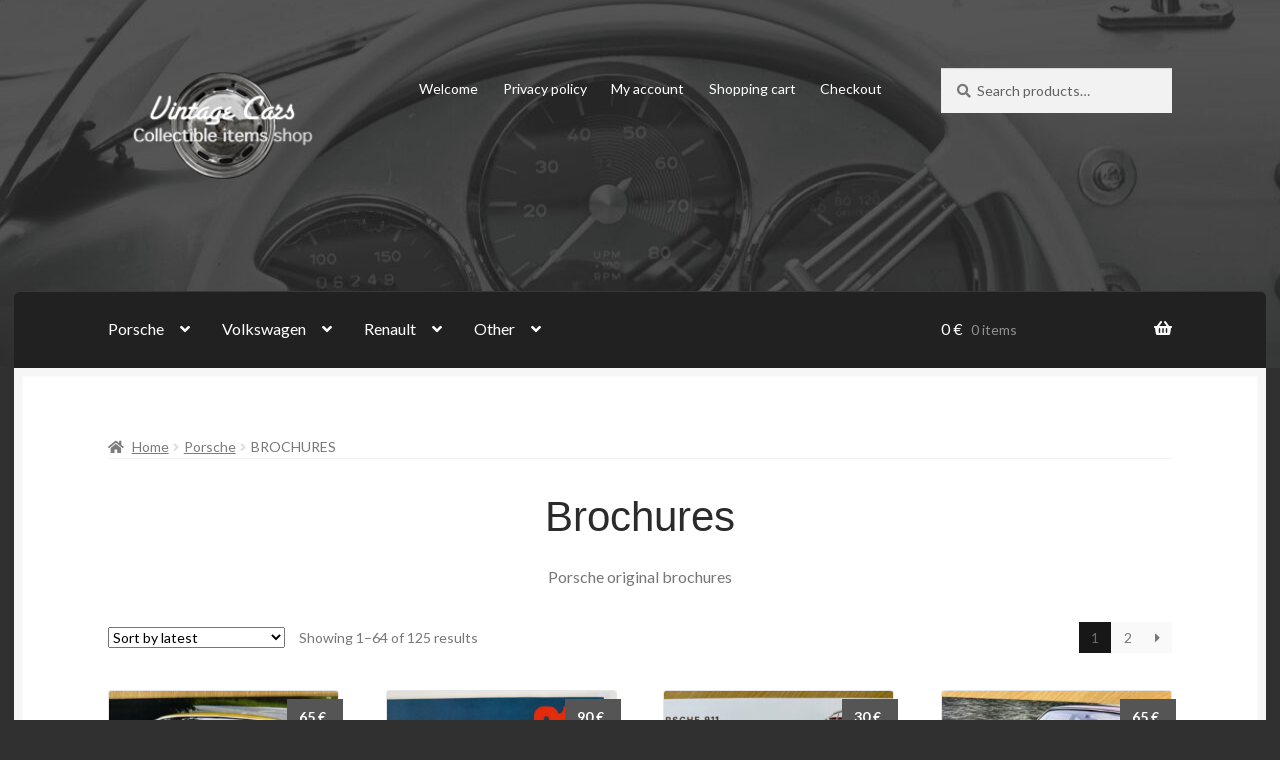

--- FILE ---
content_type: text/html; charset=UTF-8
request_url: https://jesperalsed.com/vintagecars/product-category/porsche/brochures/
body_size: 21857
content:
<!doctype html><html lang="en-US"><head><meta charset="UTF-8"><meta name="viewport" content="width=device-width, initial-scale=1"><link rel="profile" href="https://gmpg.org/xfn/11"><link rel="pingback" href="https://jesperalsed.com/vintagecars/xmlrpc.php">  <script type="text/template" id="wc_product_slider_widget_item_tpl">{{ var srcset = '', sizes = ''; }}
		{{ if ( typeof img_srcset !== 'undefined' ) { srcset = img_srcset; } }}
		{{ if ( typeof img_sizes !== 'undefined' ) { sizes = img_sizes; } }}

		{{ var item_title_html = ''; }}
				{{ if ( item_title != '' ) { }}
			{{ item_title_html += '<div class="cycle-product-name"><a href="' + item_link + '">' + item_title + '</a></div>'; }}
		{{ } }}
				{{ if ( product_price != '' ) { }}
			{{ item_title_html += '<div class="cycle-product-price">'+ product_price +'</div>'; }}
		{{ } }}
				{{ var cycle_desc = '<a class="cycle-product-linked" href="' + item_link + '">View this Product</a>'; }}
				<img class="cycle-wc-product-image"			data-cycle-number="{{= index_product }}"			srcset="{{- srcset }}"			sizes="{{- sizes }}"			src="{{= img_url }}"			name="{{- item_title_html }}"			title=""			alt="{{= img_alt }}"			data-cycle-desc="{{ if ( item_link != "" ) { }} {{- cycle_desc }}{{ } }}"            style="position:absolute; top:0; left:0; {{ if ( index_product > 1 ) { }} visibility:hidden; {{ } }} "            {{ if ( typeof extra_attributes !== "undefined" && extra_attributes != "" ) { }} {{= extra_attributes }} {{ } }}        /></script> <script type="text/template" id="wc_product_slider_mobile_item_tpl">{{ var srcset = '', sizes = ''; }}
		{{ if ( typeof img_srcset !== 'undefined' ) { srcset = img_srcset; } }}
		{{ if ( typeof img_sizes !== 'undefined' ) { sizes = img_sizes; } }}

		{{ var item_title_html = ''; }}
		{{ if ( item_title != '' ) { }}
			{{ item_title_html += '<div class="cycle-product-name"><a href="' + item_link + '">' + item_title + '</a></div>'; }}
		{{ } }}
		{{ if ( product_price != '' ) { }}
			{{ item_title_html += '<div class="cycle-product-price">'+ product_price +'</div>'; }}
		{{ } }}
		{{ var category_tag_link = ''; }}
		{{ if ( category_link != '' ) { }}
			{{ category_tag_link = '<div class="cycle-mobile-skin-category-linked-container"><a class="cycle-category-linked" href="' + category_link + '">View all Products in this Category</a></div>'; }}
		{{ } }}
		{{ if ( tag_link != '' ) { }}
			{{ category_tag_link = '<div class="cycle-mobile-skin-tag-linked-container"><a class="cycle-tag-linked" href="' + tag_link + '">View all Products in this Tag</a></div>'; }}
		{{ } }}
		{{ if ( is_used_mobile_skin == 'true' ) { }}
			<img class="cycle-wc-product-image"				srcset="{{- srcset }}"				sizes="{{- sizes }}"				src="{{= img_url }}"				title="{{- item_title_html }}"				alt="{{= img_alt }}"				data-cycle-desc="{{- category_tag_link }}"				style="position:absolute; top:0; left:0; {{ if ( index_product > 1 ) { }} visibility:hidden; {{ } }} "			/>
		{{ } else { }}
			<img class="cycle-wc-product-image"				srcset="{{- srcset }}"				sizes="{{- sizes }}"				src="{{= img_url }}"				title="{{- item_title_html }}"				alt="{{= img_alt }}"				style="position:absolute; top:0; left:0; {{ if ( index_product > 1 ) { }} visibility:hidden; {{ } }} "			/>		{{ } }}</script> <script type="text/template" id="wc_product_slider_card_item_tpl"><div></div></script> <meta name='robots' content='index, follow, max-image-preview:large, max-snippet:-1, max-video-preview:-1' /><link media="all" href="https://jesperalsed.com/vintagecars/wp-content/cache/autoptimize/css/autoptimize_9fcd19870bcd0d99886a666f75a44db6.css" rel="stylesheet"><title>Brochures | Vintage Cars</title><link rel="canonical" href="https://jesperalsed.com/vintagecars/product-category/porsche/brochures/" /><link rel="next" href="https://jesperalsed.com/vintagecars/product-category/porsche/brochures/page/2/" /><meta property="og:locale" content="en_US" /><meta property="og:type" content="article" /><meta property="og:title" content="Brochures Archives - Vintage Cars" /><meta property="og:description" content="Porsche original brochures" /><meta property="og:url" content="https://jesperalsed.com/vintagecars/product-category/porsche/brochures/" /><meta property="og:site_name" content="Vintage Cars" /><meta name="twitter:card" content="summary_large_image" /> <script type="application/ld+json" class="yoast-schema-graph">{"@context":"https://schema.org","@graph":[{"@type":"CollectionPage","@id":"https://jesperalsed.com/vintagecars/product-category/porsche/brochures/","url":"https://jesperalsed.com/vintagecars/product-category/porsche/brochures/","name":"Brochures Archives - Vintage Cars","isPartOf":{"@id":"https://jesperalsed.com/vintagecars/#website"},"primaryImageOfPage":{"@id":"https://jesperalsed.com/vintagecars/product-category/porsche/brochures/#primaryimage"},"image":{"@id":"https://jesperalsed.com/vintagecars/product-category/porsche/brochures/#primaryimage"},"thumbnailUrl":"https://jesperalsed.com/vintagecars/wp-content/uploads/2025/06/IMG_6882.jpeg","breadcrumb":{"@id":"https://jesperalsed.com/vintagecars/product-category/porsche/brochures/#breadcrumb"},"inLanguage":"en-US"},{"@type":"ImageObject","inLanguage":"en-US","@id":"https://jesperalsed.com/vintagecars/product-category/porsche/brochures/#primaryimage","url":"https://jesperalsed.com/vintagecars/wp-content/uploads/2025/06/IMG_6882.jpeg","contentUrl":"https://jesperalsed.com/vintagecars/wp-content/uploads/2025/06/IMG_6882.jpeg","width":1280,"height":927},{"@type":"BreadcrumbList","@id":"https://jesperalsed.com/vintagecars/product-category/porsche/brochures/#breadcrumb","itemListElement":[{"@type":"ListItem","position":1,"name":"Home","item":"https://jesperalsed.com/vintagecars/"},{"@type":"ListItem","position":2,"name":"Porsche","item":"https://jesperalsed.com/vintagecars/product-category/porsche/"},{"@type":"ListItem","position":3,"name":"Brochures"}]},{"@type":"WebSite","@id":"https://jesperalsed.com/vintagecars/#website","url":"https://jesperalsed.com/vintagecars/","name":"Vintage Cars","description":"Automobilia and collectible items for vintage cars","publisher":{"@id":"https://jesperalsed.com/vintagecars/#organization"},"potentialAction":[{"@type":"SearchAction","target":{"@type":"EntryPoint","urlTemplate":"https://jesperalsed.com/vintagecars/?s={search_term_string}"},"query-input":{"@type":"PropertyValueSpecification","valueRequired":true,"valueName":"search_term_string"}}],"inLanguage":"en-US"},{"@type":"Organization","@id":"https://jesperalsed.com/vintagecars/#organization","name":"Vintage Porsche Collectibles","url":"https://jesperalsed.com/vintagecars/","logo":{"@type":"ImageObject","inLanguage":"en-US","@id":"https://jesperalsed.com/vintagecars/#/schema/logo/image/","url":"https://jesperalsed.com/vintagecars/wp-content/uploads/2017/04/cropped-logo7-centrerad-h110.png","contentUrl":"https://jesperalsed.com/vintagecars/wp-content/uploads/2017/04/cropped-logo7-centrerad-h110.png","width":220,"height":110,"caption":"Vintage Porsche Collectibles"},"image":{"@id":"https://jesperalsed.com/vintagecars/#/schema/logo/image/"}}]}</script> <link rel='dns-prefetch' href='//fonts.googleapis.com' /><link rel='dns-prefetch' href='//use.fontawesome.com' /><link rel="alternate" type="application/rss+xml" title="Vintage Cars &raquo; Feed" href="https://jesperalsed.com/vintagecars/feed/" /><link rel="alternate" type="application/rss+xml" title="Vintage Cars &raquo; Comments Feed" href="https://jesperalsed.com/vintagecars/comments/feed/" /><link rel="alternate" type="application/rss+xml" title="Vintage Cars &raquo; Brochures Category Feed" href="https://jesperalsed.com/vintagecars/product-category/porsche/brochures/feed/" /><link rel='stylesheet' id='storefront-fonts-css' href='https://fonts.googleapis.com/css?family=Source+Sans+Pro%3A400%2C300%2C300italic%2C400italic%2C600%2C700%2C900&#038;subset=latin%2Clatin-ext&#038;ver=4.6.2' media='all' /><link rel='stylesheet' id='lato-css' href='//fonts.googleapis.com/css?family=Lato%3A400%2C700%2C400italic&#038;ver=ac27a3d9c485bcfb55ecb2f429b4406c' media='all' /><link rel='stylesheet' id='playfair-display-css' href='//fonts.googleapis.com/css?family=Playfair+Display%3A400%2C700%2C400italic%2C700italic&#038;ver=ac27a3d9c485bcfb55ecb2f429b4406c' media='all' /><link rel='stylesheet' id='font-awesome-5-brands-css' href='//use.fontawesome.com/releases/v5.0.13/css/brands.css?ver=ac27a3d9c485bcfb55ecb2f429b4406c' media='all' /> <script src="https://jesperalsed.com/vintagecars/wp-includes/js/jquery/jquery.min.js?ver=3.7.1" id="jquery-core-js"></script> <script id="wc-add-to-cart-js-extra">var wc_add_to_cart_params = {"ajax_url":"/vintagecars/wp-admin/admin-ajax.php","wc_ajax_url":"/vintagecars/?wc-ajax=%%endpoint%%","i18n_view_cart":"View cart","cart_url":"https://jesperalsed.com/vintagecars/varukorg/","is_cart":"","cart_redirect_after_add":"no"};
//# sourceURL=wc-add-to-cart-js-extra</script> <script id="woocommerce-js-extra">var woocommerce_params = {"ajax_url":"/vintagecars/wp-admin/admin-ajax.php","wc_ajax_url":"/vintagecars/?wc-ajax=%%endpoint%%","i18n_password_show":"Show password","i18n_password_hide":"Hide password"};
//# sourceURL=woocommerce-js-extra</script> <script id="wc-cart-fragments-js-extra">var wc_cart_fragments_params = {"ajax_url":"/vintagecars/wp-admin/admin-ajax.php","wc_ajax_url":"/vintagecars/?wc-ajax=%%endpoint%%","cart_hash_key":"wc_cart_hash_deb491e042830d3043962f2348f3ead7","fragment_name":"wc_fragments_deb491e042830d3043962f2348f3ead7","request_timeout":"5000"};
//# sourceURL=wc-cart-fragments-js-extra</script> <link rel="https://api.w.org/" href="https://jesperalsed.com/vintagecars/wp-json/" /><link rel="alternate" title="JSON" type="application/json" href="https://jesperalsed.com/vintagecars/wp-json/wp/v2/product_cat/90" /><link rel="EditURI" type="application/rsd+xml" title="RSD" href="https://jesperalsed.com/vintagecars/xmlrpc.php?rsd" /> <script type="text/javascript">(function(url){
	if(/(?:Chrome\/26\.0\.1410\.63 Safari\/537\.31|WordfenceTestMonBot)/.test(navigator.userAgent)){ return; }
	var addEvent = function(evt, handler) {
		if (window.addEventListener) {
			document.addEventListener(evt, handler, false);
		} else if (window.attachEvent) {
			document.attachEvent('on' + evt, handler);
		}
	};
	var removeEvent = function(evt, handler) {
		if (window.removeEventListener) {
			document.removeEventListener(evt, handler, false);
		} else if (window.detachEvent) {
			document.detachEvent('on' + evt, handler);
		}
	};
	var evts = 'contextmenu dblclick drag dragend dragenter dragleave dragover dragstart drop keydown keypress keyup mousedown mousemove mouseout mouseover mouseup mousewheel scroll'.split(' ');
	var logHuman = function() {
		if (window.wfLogHumanRan) { return; }
		window.wfLogHumanRan = true;
		var wfscr = document.createElement('script');
		wfscr.type = 'text/javascript';
		wfscr.async = true;
		wfscr.src = url + '&r=' + Math.random();
		(document.getElementsByTagName('head')[0]||document.getElementsByTagName('body')[0]).appendChild(wfscr);
		for (var i = 0; i < evts.length; i++) {
			removeEvent(evts[i], logHuman);
		}
	};
	for (var i = 0; i < evts.length; i++) {
		addEvent(evts[i], logHuman);
	}
})('//jesperalsed.com/vintagecars/?wordfence_lh=1&hid=DF017EF3257FB174E8E2057F196C1618');</script> <noscript><style>.woocommerce-product-gallery{ opacity: 1 !important; }</style></noscript><link rel="canonical" href="https://jesperalsed.com/vintagecars/product-category/porsche/brochures/" /><link rel='next' href='https://jesperalsed.com/vintagecars/product-category/porsche/brochures/page/2/' /><meta name="description" content="Porsche original brochures" /> <script type="application/ld+json">{"@context":"https:\/\/schema.org","@graph":[{"@type":"Organization","@id":"https:\/\/jesperalsed.com\/vintagecars\/#schema-publishing-organization","url":"https:\/\/jesperalsed.com\/vintagecars","name":"Vintage Cars"},{"@type":"WebSite","@id":"https:\/\/jesperalsed.com\/vintagecars\/#schema-website","url":"https:\/\/jesperalsed.com\/vintagecars","name":"Vintage Cars","encoding":"UTF-8","potentialAction":{"@type":"SearchAction","target":"https:\/\/jesperalsed.com\/vintagecars\/search\/{search_term_string}\/","query-input":"required name=search_term_string"}},{"@type":"CollectionPage","@id":"https:\/\/jesperalsed.com\/vintagecars\/product-category\/porsche\/brochures\/#schema-webpage","isPartOf":{"@id":"https:\/\/jesperalsed.com\/vintagecars\/#schema-website"},"publisher":{"@id":"https:\/\/jesperalsed.com\/vintagecars\/#schema-publishing-organization"},"url":"https:\/\/jesperalsed.com\/vintagecars\/product-category\/porsche\/brochures\/","mainEntity":{"@type":"ItemList","itemListElement":[{"@type":"ListItem","position":"1","url":"https:\/\/jesperalsed.com\/vintagecars\/product\/porsche-911-2-4-liter-brochure-from-1971-3-3\/"},{"@type":"ListItem","position":"2","url":"https:\/\/jesperalsed.com\/vintagecars\/product\/porsche-912-brochure-1965-swedish-5\/"},{"@type":"ListItem","position":"3","url":"https:\/\/jesperalsed.com\/vintagecars\/product\/porsche-911-and-914-2-0-brochure-1974-3\/"},{"@type":"ListItem","position":"4","url":"https:\/\/jesperalsed.com\/vintagecars\/product\/porsche-911-t-e-s-2-4-brochure-from-1973-german\/"},{"@type":"ListItem","position":"5","url":"https:\/\/jesperalsed.com\/vintagecars\/product\/porsche-912-brochure-1965-swedish-3\/"},{"@type":"ListItem","position":"6","url":"https:\/\/jesperalsed.com\/vintagecars\/product\/porsche-911-2-4-liter-brochure-from-1971-3-2\/"},{"@type":"ListItem","position":"7","url":"https:\/\/jesperalsed.com\/vintagecars\/product\/911-concept-brochure-1969-1970-2\/"},{"@type":"ListItem","position":"8","url":"https:\/\/jesperalsed.com\/vintagecars\/product\/porsche-911-t-e-s-2-4-brochure-from-1973-eng\/"},{"@type":"ListItem","position":"9","url":"https:\/\/jesperalsed.com\/vintagecars\/product\/porsche-911-2-4-liter-brochure-from-1971-eng\/"},{"@type":"ListItem","position":"10","url":"https:\/\/jesperalsed.com\/vintagecars\/product\/911-912-targa-brochure-from-1965-nice\/"},{"@type":"ListItem","position":"11","url":"https:\/\/jesperalsed.com\/vintagecars\/product\/vw-porsche-914-s-and-6-brochure-from-1972-eng\/"},{"@type":"ListItem","position":"12","url":"https:\/\/jesperalsed.com\/vintagecars\/product\/porsche-sportomatic-brochure-from-1967\/"},{"@type":"ListItem","position":"13","url":"https:\/\/jesperalsed.com\/vintagecars\/product\/porsche-912-brochure-1965-1-swe\/"},{"@type":"ListItem","position":"14","url":"https:\/\/jesperalsed.com\/vintagecars\/product\/porsche-brochure-from-1989-us\/"},{"@type":"ListItem","position":"15","url":"https:\/\/jesperalsed.com\/vintagecars\/product\/early-porsche-914-brochure\/"},{"@type":"ListItem","position":"16","url":"https:\/\/jesperalsed.com\/vintagecars\/product\/vw-porsche-914-2-0-brochure-eng\/"},{"@type":"ListItem","position":"17","url":"https:\/\/jesperalsed.com\/vintagecars\/product\/porsche-brochure-from-1984\/"},{"@type":"ListItem","position":"18","url":"https:\/\/jesperalsed.com\/vintagecars\/product\/porsche-924-brochure-ger\/"},{"@type":"ListItem","position":"19","url":"https:\/\/jesperalsed.com\/vintagecars\/product\/porsche-356-brochure-from-1954-3\/"},{"@type":"ListItem","position":"20","url":"https:\/\/jesperalsed.com\/vintagecars\/product\/porsche-911-deluxe-brochure-from-1974-german-5\/"},{"@type":"ListItem","position":"21","url":"https:\/\/jesperalsed.com\/vintagecars\/product\/porcsche-911-s-and-carrera-brochure-from-1975-2\/"},{"@type":"ListItem","position":"22","url":"https:\/\/jesperalsed.com\/vintagecars\/product\/porsche-911-912-brochure-from-1967-german-2\/"},{"@type":"ListItem","position":"23","url":"https:\/\/jesperalsed.com\/vintagecars\/product\/porsche-911-brochure-from-1969-ger-4\/"},{"@type":"ListItem","position":"24","url":"https:\/\/jesperalsed.com\/vintagecars\/product\/swedish-911-912-brochure-from-1967\/"},{"@type":"ListItem","position":"25","url":"https:\/\/jesperalsed.com\/vintagecars\/product\/swedish-911-912-brochure-from-1966-3\/"},{"@type":"ListItem","position":"26","url":"https:\/\/jesperalsed.com\/vintagecars\/product\/porsche-356-brochure-from-1954-swe-2\/"},{"@type":"ListItem","position":"27","url":"https:\/\/jesperalsed.com\/vintagecars\/product\/porsche-356-a-brochure-from-1957-english\/"},{"@type":"ListItem","position":"28","url":"https:\/\/jesperalsed.com\/vintagecars\/product\/porsche-diesel-super-smorjschema\/"},{"@type":"ListItem","position":"29","url":"https:\/\/jesperalsed.com\/vintagecars\/product\/porsche-928-farbkarte-colour-chart-brochure\/"},{"@type":"ListItem","position":"30","url":"https:\/\/jesperalsed.com\/vintagecars\/product\/porsche-356-brochure-616-3-motor-from-1956-2\/"},{"@type":"ListItem","position":"31","url":"https:\/\/jesperalsed.com\/vintagecars\/product\/porsche-911-brochure-from-1969-ger-3\/"},{"@type":"ListItem","position":"32","url":"https:\/\/jesperalsed.com\/vintagecars\/product\/porsche-911-t-e-s-weltmeister-ger\/"},{"@type":"ListItem","position":"33","url":"https:\/\/jesperalsed.com\/vintagecars\/product\/porsche-911-brochure-1965-french\/"},{"@type":"ListItem","position":"34","url":"https:\/\/jesperalsed.com\/vintagecars\/product\/porsche-carrera-1957-brochure\/"},{"@type":"ListItem","position":"35","url":"https:\/\/jesperalsed.com\/vintagecars\/product\/brochure356-1956-swe-yellow\/"},{"@type":"ListItem","position":"36","url":"https:\/\/jesperalsed.com\/vintagecars\/product\/sold-porsche-356b-brochure-from-1960-2\/"},{"@type":"ListItem","position":"37","url":"https:\/\/jesperalsed.com\/vintagecars\/product\/porsche-356-a-brochure-from-1958-swedish\/"},{"@type":"ListItem","position":"38","url":"https:\/\/jesperalsed.com\/vintagecars\/product\/porsche-356-a-brochure-from-1957-swe\/"},{"@type":"ListItem","position":"39","url":"https:\/\/jesperalsed.com\/vintagecars\/product\/early-porsche-356-swedish-brochure-4\/"},{"@type":"ListItem","position":"40","url":"https:\/\/jesperalsed.com\/vintagecars\/product\/the-porsche-story-356c-brochure-2\/"},{"@type":"ListItem","position":"41","url":"https:\/\/jesperalsed.com\/vintagecars\/product\/porsche-901-brochure-from-1963-s\/"},{"@type":"ListItem","position":"42","url":"https:\/\/jesperalsed.com\/vintagecars\/product\/porsche-912-brochure-1965-swedish-4\/"},{"@type":"ListItem","position":"43","url":"https:\/\/jesperalsed.com\/vintagecars\/product\/porsche-911-deluxe-brochure-from-1974-4\/"},{"@type":"ListItem","position":"44","url":"https:\/\/jesperalsed.com\/vintagecars\/product\/porsche-accessories-zubehor-brochure-prospekt-1978-3\/"},{"@type":"ListItem","position":"45","url":"https:\/\/jesperalsed.com\/vintagecars\/product\/porsche-356-carrera-2-brochure-from-1963\/"},{"@type":"ListItem","position":"46","url":"https:\/\/jesperalsed.com\/vintagecars\/product\/sold-porsche-356-a-brochure-from-1959-1\/"},{"@type":"ListItem","position":"47","url":"https:\/\/jesperalsed.com\/vintagecars\/product\/sold-das-porsche-911-konzept-brochure-2\/"},{"@type":"ListItem","position":"48","url":"https:\/\/jesperalsed.com\/vintagecars\/product\/porsche-911-deluxe-brochure-from-1974-1\/"},{"@type":"ListItem","position":"49","url":"https:\/\/jesperalsed.com\/vintagecars\/product\/porsche-911-brochure-from-1969-3\/"},{"@type":"ListItem","position":"50","url":"https:\/\/jesperalsed.com\/vintagecars\/product\/911-prestige-brochure-1965-2-2\/"},{"@type":"ListItem","position":"51","url":"https:\/\/jesperalsed.com\/vintagecars\/product\/sold-911-concept-brochure-1969-1970-220e-2\/"},{"@type":"ListItem","position":"52","url":"https:\/\/jesperalsed.com\/vintagecars\/product\/porsche-annual-report-2002\/"},{"@type":"ListItem","position":"53","url":"https:\/\/jesperalsed.com\/vintagecars\/product\/porsche-annual-report-2000-01-summary\/"},{"@type":"ListItem","position":"54","url":"https:\/\/jesperalsed.com\/vintagecars\/product\/porsche-911-2-7-litre-brochure-from-1974-german\/"},{"@type":"ListItem","position":"55","url":"https:\/\/jesperalsed.com\/vintagecars\/product\/porsche-901-brochure-from-1963d\/"},{"@type":"ListItem","position":"56","url":"https:\/\/jesperalsed.com\/vintagecars\/product\/porsche-356-b-brochure-d\/"},{"@type":"ListItem","position":"57","url":"https:\/\/jesperalsed.com\/vintagecars\/product\/911-prestige-brochure-1965-2\/"},{"@type":"ListItem","position":"58","url":"https:\/\/jesperalsed.com\/vintagecars\/product\/porsche-356-a-brochure-from-1959-2\/"},{"@type":"ListItem","position":"59","url":"https:\/\/jesperalsed.com\/vintagecars\/product\/porsche-911-and-914-2-0-brochure-1971\/"},{"@type":"ListItem","position":"60","url":"https:\/\/jesperalsed.com\/vintagecars\/product\/porsche-911-and-914-2-0-brochure-1973\/"},{"@type":"ListItem","position":"61","url":"https:\/\/jesperalsed.com\/vintagecars\/product\/porsche-911-and-914-2-0-brochure-1974-2\/"},{"@type":"ListItem","position":"62","url":"https:\/\/jesperalsed.com\/vintagecars\/product\/porsche-356-brochure-from-1955\/"},{"@type":"ListItem","position":"63","url":"https:\/\/jesperalsed.com\/vintagecars\/product\/porsche-accessories-zubehor-brochure-prospekt-1981\/"},{"@type":"ListItem","position":"64","url":"https:\/\/jesperalsed.com\/vintagecars\/product\/early-porsche-911s-brochure-1966-d\/"}]}},{"@type":"BreadcrumbList","@id":"https:\/\/jesperalsed.com\/vintagecars\/product-category\/porsche\/brochures?product_cat=porsche\/brochures\/#breadcrumb","itemListElement":[{"@type":"ListItem","position":1,"name":"Home","item":"https:\/\/jesperalsed.com\/vintagecars"},{"@type":"ListItem","position":2,"name":"Automobilia and collectible items for vintage classic cars","item":"https:\/\/jesperalsed.com\/vintagecars\/"},{"@type":"ListItem","position":3,"name":"Porsche","item":"https:\/\/jesperalsed.com\/vintagecars\/product-category\/porsche\/"},{"@type":"ListItem","position":4,"name":"Brochures"}]}]}</script> <link rel="icon" href="https://jesperalsed.com/vintagecars/wp-content/uploads/2016/12/cropped-logo2-1-90x90.png" sizes="32x32" /><link rel="icon" href="https://jesperalsed.com/vintagecars/wp-content/uploads/2016/12/cropped-logo2-1-220x220.png" sizes="192x192" /><link rel="apple-touch-icon" href="https://jesperalsed.com/vintagecars/wp-content/uploads/2016/12/cropped-logo2-1-220x220.png" /><meta name="msapplication-TileImage" content="https://jesperalsed.com/vintagecars/wp-content/uploads/2016/12/cropped-logo2-1-300x300.png" />  <script type="text/javascript">var analyticsFileTypes = [];
    var analyticsSnippet = 'enabled';
    var analyticsEventTracking = 'enabled';</script> <script type="text/javascript">var _gaq = _gaq || [];
  
	_gaq.push(['_setAccount', 'UA-51241862-1']);
    _gaq.push(['_addDevId', 'i9k95']); // Google Analyticator App ID with Google
	_gaq.push(['_trackPageview']);

	(function() {
		var ga = document.createElement('script'); ga.type = 'text/javascript'; ga.async = true;
		                ga.src = ('https:' == document.location.protocol ? 'https://ssl' : 'http://www') + '.google-analytics.com/ga.js';
		                var s = document.getElementsByTagName('script')[0]; s.parentNode.insertBefore(ga, s);
	})();</script> </head><body data-rsssl=1 class="archive tax-product_cat term-brochures term-90 wp-custom-logo wp-embed-responsive wp-theme-storefront wp-child-theme-boutique theme-storefront woocommerce woocommerce-page woocommerce-no-js storefront-2-3 storefront-full-width-content storefront-secondary-navigation right-sidebar woocommerce-active"><div id="page" class="hfeed site"><header id="masthead" class="site-header" role="banner" style="background-image: url(https://jesperalsed.com/vintagecars/wp-content/uploads/2017/04/PorscheInterior.jpg); "><div class="col-full"> <a class="skip-link screen-reader-text" href="#site-navigation">Skip to navigation</a> <a class="skip-link screen-reader-text" href="#content">Skip to content</a><div class="site-branding"> <a href="https://jesperalsed.com/vintagecars/" class="custom-logo-link" rel="home"><img width="220" height="110" src="https://jesperalsed.com/vintagecars/wp-content/uploads/2017/04/cropped-logo7-centrerad-h110.png" class="custom-logo" alt="Vintage Cars" decoding="async" /></a></div><nav class="secondary-navigation" role="navigation" aria-label="Secondary Navigation"><div class="menu-generalmenu-container"><ul id="menu-generalmenu" class="menu"><li id="menu-item-96" class="menu-item menu-item-type-post_type menu-item-object-page menu-item-96"><a href="https://jesperalsed.com/vintagecars/welcome/">Welcome</a></li><li id="menu-item-5950" class="menu-item menu-item-type-post_type menu-item-object-page menu-item-5950"><a href="https://jesperalsed.com/vintagecars/privacy-policy/">Privacy policy</a></li><li id="menu-item-98" class="menu-item menu-item-type-post_type menu-item-object-page menu-item-has-children menu-item-98"><a href="https://jesperalsed.com/vintagecars/mitt-konto/">My account</a><ul class="sub-menu"><li id="menu-item-101" class="menu-item menu-item-type-post_type menu-item-object-page menu-item-101"><a href="https://jesperalsed.com/vintagecars/mitt-konto/logout/">Log out</a></li></ul></li><li id="menu-item-107" class="menu-item menu-item-type-post_type menu-item-object-page menu-item-107"><a href="https://jesperalsed.com/vintagecars/varukorg/">Shopping cart</a></li><li id="menu-item-4044" class="menu-item menu-item-type-custom menu-item-object-custom menu-item-4044"><a href="https://jesperalsed.com/vintagecars/?page_id=55">Checkout</a></li></ul></div></nav><div class="site-search"><div class="widget woocommerce widget_product_search"><form role="search" method="get" class="woocommerce-product-search" action="https://jesperalsed.com/vintagecars/"> <label class="screen-reader-text" for="woocommerce-product-search-field-0">Search for:</label> <input type="search" id="woocommerce-product-search-field-0" class="search-field" placeholder="Search products&hellip;" value="" name="s" /> <button type="submit" value="Search" class="">Search</button> <input type="hidden" name="post_type" value="product" /></form></div></div></div><div class="storefront-primary-navigation"><div class="col-full"><section class="boutique-primary-navigation"><nav id="site-navigation" class="main-navigation" role="navigation" aria-label="Primary Navigation"> <button id="site-navigation-menu-toggle" class="menu-toggle" aria-controls="site-navigation" aria-expanded="false"><span>Menu</span></button><div class="primary-navigation"><ul id="menu-mainmenu" class="menu"><li id="menu-item-78" class="menu-item menu-item-type-taxonomy menu-item-object-product_cat current-product_cat-ancestor current-menu-ancestor current-menu-parent current-product_cat-parent menu-item-has-children menu-item-78"><a href="https://jesperalsed.com/vintagecars/product-category/porsche/">Porsche</a><ul class="sub-menu"><li id="menu-item-79" class="menu-item menu-item-type-taxonomy menu-item-object-product_cat menu-item-has-children menu-item-79"><a href="https://jesperalsed.com/vintagecars/product-category/porsche/emblems/">Badges &amp; Emblems</a><ul class="sub-menu"><li id="menu-item-4182" class="menu-item menu-item-type-taxonomy menu-item-object-product_cat menu-item-4182"><a href="https://jesperalsed.com/vintagecars/product-category/porsche/emblems/badge-porsche-factory/">Porsche</a></li><li id="menu-item-4181" class="menu-item menu-item-type-taxonomy menu-item-object-product_cat menu-item-4181"><a href="https://jesperalsed.com/vintagecars/product-category/porsche/emblems/badge-porsche-club/">Porsche Club</a></li></ul></li><li id="menu-item-80" class="menu-item menu-item-type-taxonomy menu-item-object-product_cat menu-item-80"><a href="https://jesperalsed.com/vintagecars/product-category/porsche/books/">Books</a></li><li id="menu-item-81" class="menu-item menu-item-type-taxonomy menu-item-object-product_cat current-menu-item menu-item-has-children menu-item-81"><a href="https://jesperalsed.com/vintagecars/product-category/porsche/brochures/" aria-current="page">Brochures</a><ul class="sub-menu"><li id="menu-item-315" class="menu-item menu-item-type-taxonomy menu-item-object-product_cat menu-item-315"><a href="https://jesperalsed.com/vintagecars/product-category/porsche/brochures/356/">356</a></li><li id="menu-item-316" class="menu-item menu-item-type-taxonomy menu-item-object-product_cat menu-item-316"><a href="https://jesperalsed.com/vintagecars/product-category/porsche/brochures/911-912/">911 &amp; 912</a></li><li id="menu-item-374" class="menu-item menu-item-type-taxonomy menu-item-object-product_cat menu-item-374"><a href="https://jesperalsed.com/vintagecars/product-category/porsche/brochures/914-924-928-944-959-968/">914, 924, 928, 944, 959</a></li></ul></li><li id="menu-item-82" class="menu-item menu-item-type-taxonomy menu-item-object-product_cat menu-item-has-children menu-item-82"><a href="https://jesperalsed.com/vintagecars/product-category/porsche/calendars/">Calendars &amp; Coins</a><ul class="sub-menu"><li id="menu-item-4018" class="menu-item menu-item-type-taxonomy menu-item-object-product_cat menu-item-4018"><a href="https://jesperalsed.com/vintagecars/product-category/porsche/calendars/factory/">Factory</a></li><li id="menu-item-4019" class="menu-item menu-item-type-taxonomy menu-item-object-product_cat menu-item-4019"><a href="https://jesperalsed.com/vintagecars/product-category/porsche/calendars/porsche-clubs-calendars/">Porsche Clubs</a></li></ul></li><li id="menu-item-83" class="menu-item menu-item-type-taxonomy menu-item-object-product_cat menu-item-has-children menu-item-83"><a href="https://jesperalsed.com/vintagecars/product-category/porsche/magazines/">Magazines</a><ul class="sub-menu"><li id="menu-item-1539" class="menu-item menu-item-type-taxonomy menu-item-object-product_cat menu-item-has-children menu-item-1539"><a href="https://jesperalsed.com/vintagecars/product-category/porsche/magazines/christophorus/">Christophorus</a><ul class="sub-menu"><li id="menu-item-3308" class="menu-item menu-item-type-taxonomy menu-item-object-product_cat menu-item-3308"><a href="https://jesperalsed.com/vintagecars/product-category/porsche/magazines/christophorus/christophorus50s/">50s</a></li><li id="menu-item-3304" class="menu-item menu-item-type-taxonomy menu-item-object-product_cat menu-item-3304"><a href="https://jesperalsed.com/vintagecars/product-category/porsche/magazines/christophorus/christophorus60s/">60s</a></li><li id="menu-item-3305" class="menu-item menu-item-type-taxonomy menu-item-object-product_cat menu-item-3305"><a href="https://jesperalsed.com/vintagecars/product-category/porsche/magazines/christophorus/christophorus70s/">70s</a></li><li id="menu-item-3306" class="menu-item menu-item-type-taxonomy menu-item-object-product_cat menu-item-3306"><a href="https://jesperalsed.com/vintagecars/product-category/porsche/magazines/christophorus/christophorus80s/">80s</a></li><li id="menu-item-3307" class="menu-item menu-item-type-taxonomy menu-item-object-product_cat menu-item-3307"><a href="https://jesperalsed.com/vintagecars/product-category/porsche/magazines/christophorus/christophorus90s/">90s</a></li><li id="menu-item-3303" class="menu-item menu-item-type-taxonomy menu-item-object-product_cat menu-item-3303"><a href="https://jesperalsed.com/vintagecars/product-category/porsche/magazines/christophorus/christophorus00s/">00s</a></li></ul></li><li id="menu-item-3513" class="menu-item menu-item-type-taxonomy menu-item-object-product_cat menu-item-3513"><a href="https://jesperalsed.com/vintagecars/product-category/porsche/magazines/car-and-driver/">Car and Driver</a></li><li id="menu-item-3590" class="menu-item menu-item-type-taxonomy menu-item-object-product_cat menu-item-3590"><a href="https://jesperalsed.com/vintagecars/product-category/porsche/magazines/porsche-special-issue-magazines/">Special issue magazines</a></li><li id="menu-item-3592" class="menu-item menu-item-type-taxonomy menu-item-object-product_cat menu-item-3592"><a href="https://jesperalsed.com/vintagecars/product-category/porsche/magazines/flat-6-magazine/">Flat 6 magazine</a></li><li id="menu-item-3514" class="menu-item menu-item-type-taxonomy menu-item-object-product_cat menu-item-3514"><a href="https://jesperalsed.com/vintagecars/product-category/porsche/magazines/gmund/">Gmünd</a></li><li id="menu-item-3755" class="menu-item menu-item-type-taxonomy menu-item-object-product_cat menu-item-3755"><a href="https://jesperalsed.com/vintagecars/product-category/porsche/magazines/911-porsche-world/">911 &amp; Porsche World</a></li><li id="menu-item-1538" class="menu-item menu-item-type-taxonomy menu-item-object-product_cat menu-item-1538"><a href="https://jesperalsed.com/vintagecars/product-category/porsche/porsche-clubs/club-magazines/">Porsche Club Magazines</a></li><li id="menu-item-1540" class="menu-item menu-item-type-taxonomy menu-item-object-product_cat menu-item-1540"><a href="https://jesperalsed.com/vintagecars/product-category/porsche/magazines/other-magazines/">Other</a></li></ul></li><li id="menu-item-84" class="menu-item menu-item-type-taxonomy menu-item-object-product_cat menu-item-84"><a href="https://jesperalsed.com/vintagecars/product-category/porsche/manuals/">Manuals</a></li><li id="menu-item-85" class="menu-item menu-item-type-taxonomy menu-item-object-product_cat menu-item-has-children menu-item-85"><a href="https://jesperalsed.com/vintagecars/product-category/porsche/misc/">Misc</a><ul class="sub-menu"><li id="menu-item-4463" class="menu-item menu-item-type-taxonomy menu-item-object-product_cat menu-item-4463"><a href="https://jesperalsed.com/vintagecars/product-category/porsche/misc/postcards/">Postcards</a></li><li id="menu-item-3971" class="menu-item menu-item-type-taxonomy menu-item-object-product_cat menu-item-3971"><a href="https://jesperalsed.com/vintagecars/product-category/porsche/misc/photos/">Vintage Photos &amp; Ads</a></li><li id="menu-item-3972" class="menu-item menu-item-type-taxonomy menu-item-object-product_cat menu-item-3972"><a href="https://jesperalsed.com/vintagecars/product-category/porsche/misc/programs/">Programs</a></li><li id="menu-item-3973" class="menu-item menu-item-type-taxonomy menu-item-object-product_cat menu-item-3973"><a href="https://jesperalsed.com/vintagecars/product-category/porsche/misc/stickers/">Stickers</a></li><li id="menu-item-3974" class="menu-item menu-item-type-taxonomy menu-item-object-product_cat menu-item-3974"><a href="https://jesperalsed.com/vintagecars/product-category/porsche/misc/christophorus-coin/">Christophorus coin</a></li><li id="menu-item-3975" class="menu-item menu-item-type-taxonomy menu-item-object-product_cat menu-item-3975"><a href="https://jesperalsed.com/vintagecars/product-category/porsche/misc/mixed/">Mixed</a></li></ul></li><li id="menu-item-86" class="menu-item menu-item-type-taxonomy menu-item-object-product_cat menu-item-has-children menu-item-86"><a href="https://jesperalsed.com/vintagecars/product-category/porsche/parts/">Porsche Parts</a><ul class="sub-menu"><li id="menu-item-4784" class="menu-item menu-item-type-taxonomy menu-item-object-product_cat menu-item-4784"><a href="https://jesperalsed.com/vintagecars/product-category/porsche/parts/porsche-factory/">Porsche factory</a></li><li id="menu-item-4783" class="menu-item menu-item-type-taxonomy menu-item-object-product_cat menu-item-4783"><a href="https://jesperalsed.com/vintagecars/product-category/porsche/parts/other-parts/">Other/Unknown</a></li></ul></li><li id="menu-item-87" class="menu-item menu-item-type-taxonomy menu-item-object-product_cat menu-item-87"><a href="https://jesperalsed.com/vintagecars/product-category/porsche/porschepinsandkeyrings/">Pins &amp; Keyrings</a></li><li id="menu-item-88" class="menu-item menu-item-type-taxonomy menu-item-object-product_cat menu-item-has-children menu-item-88"><a href="https://jesperalsed.com/vintagecars/product-category/porsche/all-are-full-size-30x40-original-factory-posters-if-not-otherwise-specified/">Porsche posters</a><ul class="sub-menu"><li id="menu-item-5279" class="menu-item menu-item-type-taxonomy menu-item-object-product_cat menu-item-5279"><a href="https://jesperalsed.com/vintagecars/product-category/porsche/all-are-full-size-30x40-original-factory-posters-if-not-otherwise-specified/1950-1959-factory-posters/">1950-1959 factory posters</a></li><li id="menu-item-505" class="menu-item menu-item-type-taxonomy menu-item-object-product_cat menu-item-505"><a href="https://jesperalsed.com/vintagecars/product-category/porsche/all-are-full-size-30x40-original-factory-posters-if-not-otherwise-specified/1960-1969/">1960-1969 factory posters</a></li><li id="menu-item-506" class="menu-item menu-item-type-taxonomy menu-item-object-product_cat menu-item-506"><a href="https://jesperalsed.com/vintagecars/product-category/porsche/all-are-full-size-30x40-original-factory-posters-if-not-otherwise-specified/1970-1979/">1970-1979 factory posters</a></li><li id="menu-item-507" class="menu-item menu-item-type-taxonomy menu-item-object-product_cat menu-item-507"><a href="https://jesperalsed.com/vintagecars/product-category/porsche/all-are-full-size-30x40-original-factory-posters-if-not-otherwise-specified/1980-1989/">1980-1989 factory posters</a></li><li id="menu-item-956" class="menu-item menu-item-type-taxonomy menu-item-object-product_cat menu-item-956"><a href="https://jesperalsed.com/vintagecars/product-category/porsche/all-are-full-size-30x40-original-factory-posters-if-not-otherwise-specified/1990/">1990-1999 factory posters</a></li><li id="menu-item-24156" class="menu-item menu-item-type-taxonomy menu-item-object-product_cat menu-item-24156"><a href="https://jesperalsed.com/vintagecars/product-category/porsche/all-are-full-size-30x40-original-factory-posters-if-not-otherwise-specified/2000posters/">2000-2009 factory posters</a></li><li id="menu-item-961" class="menu-item menu-item-type-taxonomy menu-item-object-product_cat menu-item-961"><a href="https://jesperalsed.com/vintagecars/product-category/porsche/all-are-full-size-30x40-original-factory-posters-if-not-otherwise-specified/other-non-factory/">Non-factory</a></li></ul></li></ul></li><li id="menu-item-4247" class="menu-item menu-item-type-taxonomy menu-item-object-product_cat menu-item-has-children menu-item-4247"><a href="https://jesperalsed.com/vintagecars/product-category/volkswagen-2/">Volkswagen</a><ul class="sub-menu"><li id="menu-item-4883" class="menu-item menu-item-type-taxonomy menu-item-object-product_cat menu-item-4883"><a href="https://jesperalsed.com/vintagecars/product-category/volkswagen-2/vwbadges/">Badges</a></li><li id="menu-item-4885" class="menu-item menu-item-type-taxonomy menu-item-object-product_cat menu-item-4885"><a href="https://jesperalsed.com/vintagecars/product-category/volkswagen-2/vwbooksmagazines/">Books &amp; Magazines</a></li><li id="menu-item-4884" class="menu-item menu-item-type-taxonomy menu-item-object-product_cat menu-item-4884"><a href="https://jesperalsed.com/vintagecars/product-category/volkswagen-2/vwbrochures/">Brochures</a></li><li id="menu-item-5174" class="menu-item menu-item-type-taxonomy menu-item-object-product_cat menu-item-5174"><a href="https://jesperalsed.com/vintagecars/product-category/volkswagen-2/vwmanuals/">Manuals</a></li><li id="menu-item-4881" class="menu-item menu-item-type-taxonomy menu-item-object-product_cat menu-item-4881"><a href="https://jesperalsed.com/vintagecars/product-category/volkswagen-2/vwother/">Other</a></li><li id="menu-item-4882" class="menu-item menu-item-type-taxonomy menu-item-object-product_cat menu-item-4882"><a href="https://jesperalsed.com/vintagecars/product-category/volkswagen-2/vwparts/">Parts</a></li></ul></li><li id="menu-item-89" class="menu-item menu-item-type-taxonomy menu-item-object-product_cat menu-item-has-children menu-item-89"><a href="https://jesperalsed.com/vintagecars/product-category/renault/">Renault</a><ul class="sub-menu"><li id="menu-item-90" class="menu-item menu-item-type-taxonomy menu-item-object-product_cat menu-item-90"><a href="https://jesperalsed.com/vintagecars/product-category/renault/books-renault-2/">Books</a></li><li id="menu-item-91" class="menu-item menu-item-type-taxonomy menu-item-object-product_cat menu-item-91"><a href="https://jesperalsed.com/vintagecars/product-category/renault/brochures-renault-2/">Brochures</a></li><li id="menu-item-92" class="menu-item menu-item-type-taxonomy menu-item-object-product_cat menu-item-92"><a href="https://jesperalsed.com/vintagecars/product-category/renault/magazines-renault-2/">Magazines</a></li><li id="menu-item-93" class="menu-item menu-item-type-taxonomy menu-item-object-product_cat menu-item-93"><a href="https://jesperalsed.com/vintagecars/product-category/renault/manuals-renault-2/">Manuals and Catalogs</a></li><li id="menu-item-94" class="menu-item menu-item-type-taxonomy menu-item-object-product_cat menu-item-94"><a href="https://jesperalsed.com/vintagecars/product-category/renault/misc-renault/">Misc</a></li><li id="menu-item-95" class="menu-item menu-item-type-taxonomy menu-item-object-product_cat menu-item-95"><a href="https://jesperalsed.com/vintagecars/product-category/renault/posters-renault-2/">Posters</a></li><li id="menu-item-24991" class="menu-item menu-item-type-taxonomy menu-item-object-product_cat menu-item-24991"><a href="https://jesperalsed.com/vintagecars/product-category/renault/renaultparts/">Parts</a></li></ul></li><li id="menu-item-73" class="menu-item menu-item-type-taxonomy menu-item-object-product_cat menu-item-has-children menu-item-73"><a href="https://jesperalsed.com/vintagecars/product-category/other/">Other</a><ul class="sub-menu"><li id="menu-item-1461" class="menu-item menu-item-type-taxonomy menu-item-object-product_cat menu-item-1461"><a href="https://jesperalsed.com/vintagecars/product-category/other/racing-programs/">Racing &amp; Rally programs</a></li><li id="menu-item-854" class="menu-item menu-item-type-taxonomy menu-item-object-product_cat menu-item-854"><a href="https://jesperalsed.com/vintagecars/product-category/other/badges-other/">Badges</a></li><li id="menu-item-74" class="menu-item menu-item-type-taxonomy menu-item-object-product_cat menu-item-74"><a href="https://jesperalsed.com/vintagecars/product-category/other/books-other/">Books</a></li><li id="menu-item-75" class="menu-item menu-item-type-taxonomy menu-item-object-product_cat menu-item-has-children menu-item-75"><a href="https://jesperalsed.com/vintagecars/product-category/other/brochures-other/">Brochures</a><ul class="sub-menu"><li id="menu-item-1458" class="menu-item menu-item-type-taxonomy menu-item-object-product_cat menu-item-1458"><a href="https://jesperalsed.com/vintagecars/product-category/other/brochures-other/alfa-romeo-brochures-other/">Alfa-Romeo</a></li><li id="menu-item-1459" class="menu-item menu-item-type-taxonomy menu-item-object-product_cat menu-item-1459"><a href="https://jesperalsed.com/vintagecars/product-category/other/brochures-other/mercedes/">Mercedes &#8211; Benz</a></li><li id="menu-item-1460" class="menu-item menu-item-type-taxonomy menu-item-object-product_cat menu-item-1460"><a href="https://jesperalsed.com/vintagecars/product-category/other/brochures-other/volkswagen/">Volkswagen</a></li></ul></li><li id="menu-item-957" class="menu-item menu-item-type-taxonomy menu-item-object-product_cat menu-item-957"><a href="https://jesperalsed.com/vintagecars/product-category/other/magazines-other/">Magazines</a></li><li id="menu-item-76" class="menu-item menu-item-type-taxonomy menu-item-object-product_cat menu-item-76"><a href="https://jesperalsed.com/vintagecars/product-category/other/manuals-other/">Manuals</a></li><li id="menu-item-77" class="menu-item menu-item-type-taxonomy menu-item-object-product_cat menu-item-77"><a href="https://jesperalsed.com/vintagecars/product-category/other/misc-other/">Misc</a></li><li id="menu-item-958" class="menu-item menu-item-type-taxonomy menu-item-object-product_cat menu-item-958"><a href="https://jesperalsed.com/vintagecars/product-category/other/parts-other/">Parts</a></li><li id="menu-item-959" class="menu-item menu-item-type-taxonomy menu-item-object-product_cat menu-item-959"><a href="https://jesperalsed.com/vintagecars/product-category/other/pinskeyrings/">Pins&amp;Keyrings</a></li><li id="menu-item-960" class="menu-item menu-item-type-taxonomy menu-item-object-product_cat menu-item-960"><a href="https://jesperalsed.com/vintagecars/product-category/other/posterssigns/">Posters&amp;Signs</a></li></ul></li></ul></div><div class="handheld-navigation"><ul id="menu-mainmenu-1" class="menu"><li class="menu-item menu-item-type-taxonomy menu-item-object-product_cat current-product_cat-ancestor current-menu-ancestor current-menu-parent current-product_cat-parent menu-item-has-children menu-item-78"><a href="https://jesperalsed.com/vintagecars/product-category/porsche/">Porsche</a><ul class="sub-menu"><li class="menu-item menu-item-type-taxonomy menu-item-object-product_cat menu-item-has-children menu-item-79"><a href="https://jesperalsed.com/vintagecars/product-category/porsche/emblems/">Badges &amp; Emblems</a><ul class="sub-menu"><li class="menu-item menu-item-type-taxonomy menu-item-object-product_cat menu-item-4182"><a href="https://jesperalsed.com/vintagecars/product-category/porsche/emblems/badge-porsche-factory/">Porsche</a></li><li class="menu-item menu-item-type-taxonomy menu-item-object-product_cat menu-item-4181"><a href="https://jesperalsed.com/vintagecars/product-category/porsche/emblems/badge-porsche-club/">Porsche Club</a></li></ul></li><li class="menu-item menu-item-type-taxonomy menu-item-object-product_cat menu-item-80"><a href="https://jesperalsed.com/vintagecars/product-category/porsche/books/">Books</a></li><li class="menu-item menu-item-type-taxonomy menu-item-object-product_cat current-menu-item menu-item-has-children menu-item-81"><a href="https://jesperalsed.com/vintagecars/product-category/porsche/brochures/" aria-current="page">Brochures</a><ul class="sub-menu"><li class="menu-item menu-item-type-taxonomy menu-item-object-product_cat menu-item-315"><a href="https://jesperalsed.com/vintagecars/product-category/porsche/brochures/356/">356</a></li><li class="menu-item menu-item-type-taxonomy menu-item-object-product_cat menu-item-316"><a href="https://jesperalsed.com/vintagecars/product-category/porsche/brochures/911-912/">911 &amp; 912</a></li><li class="menu-item menu-item-type-taxonomy menu-item-object-product_cat menu-item-374"><a href="https://jesperalsed.com/vintagecars/product-category/porsche/brochures/914-924-928-944-959-968/">914, 924, 928, 944, 959</a></li></ul></li><li class="menu-item menu-item-type-taxonomy menu-item-object-product_cat menu-item-has-children menu-item-82"><a href="https://jesperalsed.com/vintagecars/product-category/porsche/calendars/">Calendars &amp; Coins</a><ul class="sub-menu"><li class="menu-item menu-item-type-taxonomy menu-item-object-product_cat menu-item-4018"><a href="https://jesperalsed.com/vintagecars/product-category/porsche/calendars/factory/">Factory</a></li><li class="menu-item menu-item-type-taxonomy menu-item-object-product_cat menu-item-4019"><a href="https://jesperalsed.com/vintagecars/product-category/porsche/calendars/porsche-clubs-calendars/">Porsche Clubs</a></li></ul></li><li class="menu-item menu-item-type-taxonomy menu-item-object-product_cat menu-item-has-children menu-item-83"><a href="https://jesperalsed.com/vintagecars/product-category/porsche/magazines/">Magazines</a><ul class="sub-menu"><li class="menu-item menu-item-type-taxonomy menu-item-object-product_cat menu-item-has-children menu-item-1539"><a href="https://jesperalsed.com/vintagecars/product-category/porsche/magazines/christophorus/">Christophorus</a><ul class="sub-menu"><li class="menu-item menu-item-type-taxonomy menu-item-object-product_cat menu-item-3308"><a href="https://jesperalsed.com/vintagecars/product-category/porsche/magazines/christophorus/christophorus50s/">50s</a></li><li class="menu-item menu-item-type-taxonomy menu-item-object-product_cat menu-item-3304"><a href="https://jesperalsed.com/vintagecars/product-category/porsche/magazines/christophorus/christophorus60s/">60s</a></li><li class="menu-item menu-item-type-taxonomy menu-item-object-product_cat menu-item-3305"><a href="https://jesperalsed.com/vintagecars/product-category/porsche/magazines/christophorus/christophorus70s/">70s</a></li><li class="menu-item menu-item-type-taxonomy menu-item-object-product_cat menu-item-3306"><a href="https://jesperalsed.com/vintagecars/product-category/porsche/magazines/christophorus/christophorus80s/">80s</a></li><li class="menu-item menu-item-type-taxonomy menu-item-object-product_cat menu-item-3307"><a href="https://jesperalsed.com/vintagecars/product-category/porsche/magazines/christophorus/christophorus90s/">90s</a></li><li class="menu-item menu-item-type-taxonomy menu-item-object-product_cat menu-item-3303"><a href="https://jesperalsed.com/vintagecars/product-category/porsche/magazines/christophorus/christophorus00s/">00s</a></li></ul></li><li class="menu-item menu-item-type-taxonomy menu-item-object-product_cat menu-item-3513"><a href="https://jesperalsed.com/vintagecars/product-category/porsche/magazines/car-and-driver/">Car and Driver</a></li><li class="menu-item menu-item-type-taxonomy menu-item-object-product_cat menu-item-3590"><a href="https://jesperalsed.com/vintagecars/product-category/porsche/magazines/porsche-special-issue-magazines/">Special issue magazines</a></li><li class="menu-item menu-item-type-taxonomy menu-item-object-product_cat menu-item-3592"><a href="https://jesperalsed.com/vintagecars/product-category/porsche/magazines/flat-6-magazine/">Flat 6 magazine</a></li><li class="menu-item menu-item-type-taxonomy menu-item-object-product_cat menu-item-3514"><a href="https://jesperalsed.com/vintagecars/product-category/porsche/magazines/gmund/">Gmünd</a></li><li class="menu-item menu-item-type-taxonomy menu-item-object-product_cat menu-item-3755"><a href="https://jesperalsed.com/vintagecars/product-category/porsche/magazines/911-porsche-world/">911 &amp; Porsche World</a></li><li class="menu-item menu-item-type-taxonomy menu-item-object-product_cat menu-item-1538"><a href="https://jesperalsed.com/vintagecars/product-category/porsche/porsche-clubs/club-magazines/">Porsche Club Magazines</a></li><li class="menu-item menu-item-type-taxonomy menu-item-object-product_cat menu-item-1540"><a href="https://jesperalsed.com/vintagecars/product-category/porsche/magazines/other-magazines/">Other</a></li></ul></li><li class="menu-item menu-item-type-taxonomy menu-item-object-product_cat menu-item-84"><a href="https://jesperalsed.com/vintagecars/product-category/porsche/manuals/">Manuals</a></li><li class="menu-item menu-item-type-taxonomy menu-item-object-product_cat menu-item-has-children menu-item-85"><a href="https://jesperalsed.com/vintagecars/product-category/porsche/misc/">Misc</a><ul class="sub-menu"><li class="menu-item menu-item-type-taxonomy menu-item-object-product_cat menu-item-4463"><a href="https://jesperalsed.com/vintagecars/product-category/porsche/misc/postcards/">Postcards</a></li><li class="menu-item menu-item-type-taxonomy menu-item-object-product_cat menu-item-3971"><a href="https://jesperalsed.com/vintagecars/product-category/porsche/misc/photos/">Vintage Photos &amp; Ads</a></li><li class="menu-item menu-item-type-taxonomy menu-item-object-product_cat menu-item-3972"><a href="https://jesperalsed.com/vintagecars/product-category/porsche/misc/programs/">Programs</a></li><li class="menu-item menu-item-type-taxonomy menu-item-object-product_cat menu-item-3973"><a href="https://jesperalsed.com/vintagecars/product-category/porsche/misc/stickers/">Stickers</a></li><li class="menu-item menu-item-type-taxonomy menu-item-object-product_cat menu-item-3974"><a href="https://jesperalsed.com/vintagecars/product-category/porsche/misc/christophorus-coin/">Christophorus coin</a></li><li class="menu-item menu-item-type-taxonomy menu-item-object-product_cat menu-item-3975"><a href="https://jesperalsed.com/vintagecars/product-category/porsche/misc/mixed/">Mixed</a></li></ul></li><li class="menu-item menu-item-type-taxonomy menu-item-object-product_cat menu-item-has-children menu-item-86"><a href="https://jesperalsed.com/vintagecars/product-category/porsche/parts/">Porsche Parts</a><ul class="sub-menu"><li class="menu-item menu-item-type-taxonomy menu-item-object-product_cat menu-item-4784"><a href="https://jesperalsed.com/vintagecars/product-category/porsche/parts/porsche-factory/">Porsche factory</a></li><li class="menu-item menu-item-type-taxonomy menu-item-object-product_cat menu-item-4783"><a href="https://jesperalsed.com/vintagecars/product-category/porsche/parts/other-parts/">Other/Unknown</a></li></ul></li><li class="menu-item menu-item-type-taxonomy menu-item-object-product_cat menu-item-87"><a href="https://jesperalsed.com/vintagecars/product-category/porsche/porschepinsandkeyrings/">Pins &amp; Keyrings</a></li><li class="menu-item menu-item-type-taxonomy menu-item-object-product_cat menu-item-has-children menu-item-88"><a href="https://jesperalsed.com/vintagecars/product-category/porsche/all-are-full-size-30x40-original-factory-posters-if-not-otherwise-specified/">Porsche posters</a><ul class="sub-menu"><li class="menu-item menu-item-type-taxonomy menu-item-object-product_cat menu-item-5279"><a href="https://jesperalsed.com/vintagecars/product-category/porsche/all-are-full-size-30x40-original-factory-posters-if-not-otherwise-specified/1950-1959-factory-posters/">1950-1959 factory posters</a></li><li class="menu-item menu-item-type-taxonomy menu-item-object-product_cat menu-item-505"><a href="https://jesperalsed.com/vintagecars/product-category/porsche/all-are-full-size-30x40-original-factory-posters-if-not-otherwise-specified/1960-1969/">1960-1969 factory posters</a></li><li class="menu-item menu-item-type-taxonomy menu-item-object-product_cat menu-item-506"><a href="https://jesperalsed.com/vintagecars/product-category/porsche/all-are-full-size-30x40-original-factory-posters-if-not-otherwise-specified/1970-1979/">1970-1979 factory posters</a></li><li class="menu-item menu-item-type-taxonomy menu-item-object-product_cat menu-item-507"><a href="https://jesperalsed.com/vintagecars/product-category/porsche/all-are-full-size-30x40-original-factory-posters-if-not-otherwise-specified/1980-1989/">1980-1989 factory posters</a></li><li class="menu-item menu-item-type-taxonomy menu-item-object-product_cat menu-item-956"><a href="https://jesperalsed.com/vintagecars/product-category/porsche/all-are-full-size-30x40-original-factory-posters-if-not-otherwise-specified/1990/">1990-1999 factory posters</a></li><li class="menu-item menu-item-type-taxonomy menu-item-object-product_cat menu-item-24156"><a href="https://jesperalsed.com/vintagecars/product-category/porsche/all-are-full-size-30x40-original-factory-posters-if-not-otherwise-specified/2000posters/">2000-2009 factory posters</a></li><li class="menu-item menu-item-type-taxonomy menu-item-object-product_cat menu-item-961"><a href="https://jesperalsed.com/vintagecars/product-category/porsche/all-are-full-size-30x40-original-factory-posters-if-not-otherwise-specified/other-non-factory/">Non-factory</a></li></ul></li></ul></li><li class="menu-item menu-item-type-taxonomy menu-item-object-product_cat menu-item-has-children menu-item-4247"><a href="https://jesperalsed.com/vintagecars/product-category/volkswagen-2/">Volkswagen</a><ul class="sub-menu"><li class="menu-item menu-item-type-taxonomy menu-item-object-product_cat menu-item-4883"><a href="https://jesperalsed.com/vintagecars/product-category/volkswagen-2/vwbadges/">Badges</a></li><li class="menu-item menu-item-type-taxonomy menu-item-object-product_cat menu-item-4885"><a href="https://jesperalsed.com/vintagecars/product-category/volkswagen-2/vwbooksmagazines/">Books &amp; Magazines</a></li><li class="menu-item menu-item-type-taxonomy menu-item-object-product_cat menu-item-4884"><a href="https://jesperalsed.com/vintagecars/product-category/volkswagen-2/vwbrochures/">Brochures</a></li><li class="menu-item menu-item-type-taxonomy menu-item-object-product_cat menu-item-5174"><a href="https://jesperalsed.com/vintagecars/product-category/volkswagen-2/vwmanuals/">Manuals</a></li><li class="menu-item menu-item-type-taxonomy menu-item-object-product_cat menu-item-4881"><a href="https://jesperalsed.com/vintagecars/product-category/volkswagen-2/vwother/">Other</a></li><li class="menu-item menu-item-type-taxonomy menu-item-object-product_cat menu-item-4882"><a href="https://jesperalsed.com/vintagecars/product-category/volkswagen-2/vwparts/">Parts</a></li></ul></li><li class="menu-item menu-item-type-taxonomy menu-item-object-product_cat menu-item-has-children menu-item-89"><a href="https://jesperalsed.com/vintagecars/product-category/renault/">Renault</a><ul class="sub-menu"><li class="menu-item menu-item-type-taxonomy menu-item-object-product_cat menu-item-90"><a href="https://jesperalsed.com/vintagecars/product-category/renault/books-renault-2/">Books</a></li><li class="menu-item menu-item-type-taxonomy menu-item-object-product_cat menu-item-91"><a href="https://jesperalsed.com/vintagecars/product-category/renault/brochures-renault-2/">Brochures</a></li><li class="menu-item menu-item-type-taxonomy menu-item-object-product_cat menu-item-92"><a href="https://jesperalsed.com/vintagecars/product-category/renault/magazines-renault-2/">Magazines</a></li><li class="menu-item menu-item-type-taxonomy menu-item-object-product_cat menu-item-93"><a href="https://jesperalsed.com/vintagecars/product-category/renault/manuals-renault-2/">Manuals and Catalogs</a></li><li class="menu-item menu-item-type-taxonomy menu-item-object-product_cat menu-item-94"><a href="https://jesperalsed.com/vintagecars/product-category/renault/misc-renault/">Misc</a></li><li class="menu-item menu-item-type-taxonomy menu-item-object-product_cat menu-item-95"><a href="https://jesperalsed.com/vintagecars/product-category/renault/posters-renault-2/">Posters</a></li><li class="menu-item menu-item-type-taxonomy menu-item-object-product_cat menu-item-24991"><a href="https://jesperalsed.com/vintagecars/product-category/renault/renaultparts/">Parts</a></li></ul></li><li class="menu-item menu-item-type-taxonomy menu-item-object-product_cat menu-item-has-children menu-item-73"><a href="https://jesperalsed.com/vintagecars/product-category/other/">Other</a><ul class="sub-menu"><li class="menu-item menu-item-type-taxonomy menu-item-object-product_cat menu-item-1461"><a href="https://jesperalsed.com/vintagecars/product-category/other/racing-programs/">Racing &amp; Rally programs</a></li><li class="menu-item menu-item-type-taxonomy menu-item-object-product_cat menu-item-854"><a href="https://jesperalsed.com/vintagecars/product-category/other/badges-other/">Badges</a></li><li class="menu-item menu-item-type-taxonomy menu-item-object-product_cat menu-item-74"><a href="https://jesperalsed.com/vintagecars/product-category/other/books-other/">Books</a></li><li class="menu-item menu-item-type-taxonomy menu-item-object-product_cat menu-item-has-children menu-item-75"><a href="https://jesperalsed.com/vintagecars/product-category/other/brochures-other/">Brochures</a><ul class="sub-menu"><li class="menu-item menu-item-type-taxonomy menu-item-object-product_cat menu-item-1458"><a href="https://jesperalsed.com/vintagecars/product-category/other/brochures-other/alfa-romeo-brochures-other/">Alfa-Romeo</a></li><li class="menu-item menu-item-type-taxonomy menu-item-object-product_cat menu-item-1459"><a href="https://jesperalsed.com/vintagecars/product-category/other/brochures-other/mercedes/">Mercedes &#8211; Benz</a></li><li class="menu-item menu-item-type-taxonomy menu-item-object-product_cat menu-item-1460"><a href="https://jesperalsed.com/vintagecars/product-category/other/brochures-other/volkswagen/">Volkswagen</a></li></ul></li><li class="menu-item menu-item-type-taxonomy menu-item-object-product_cat menu-item-957"><a href="https://jesperalsed.com/vintagecars/product-category/other/magazines-other/">Magazines</a></li><li class="menu-item menu-item-type-taxonomy menu-item-object-product_cat menu-item-76"><a href="https://jesperalsed.com/vintagecars/product-category/other/manuals-other/">Manuals</a></li><li class="menu-item menu-item-type-taxonomy menu-item-object-product_cat menu-item-77"><a href="https://jesperalsed.com/vintagecars/product-category/other/misc-other/">Misc</a></li><li class="menu-item menu-item-type-taxonomy menu-item-object-product_cat menu-item-958"><a href="https://jesperalsed.com/vintagecars/product-category/other/parts-other/">Parts</a></li><li class="menu-item menu-item-type-taxonomy menu-item-object-product_cat menu-item-959"><a href="https://jesperalsed.com/vintagecars/product-category/other/pinskeyrings/">Pins&amp;Keyrings</a></li><li class="menu-item menu-item-type-taxonomy menu-item-object-product_cat menu-item-960"><a href="https://jesperalsed.com/vintagecars/product-category/other/posterssigns/">Posters&amp;Signs</a></li></ul></li></ul></div></nav><ul id="site-header-cart" class="site-header-cart menu"><li class=""> <a class="cart-contents" href="https://jesperalsed.com/vintagecars/varukorg/" title="View your shopping cart"> <span class="woocommerce-Price-amount amount">0&nbsp;<span class="woocommerce-Price-currencySymbol">&euro;</span></span> <span class="count">0 items</span> </a></li><li><div class="widget woocommerce widget_shopping_cart"><div class="widget_shopping_cart_content"></div></div></li></ul></section></div></div></header><div id="content" class="site-content" tabindex="-1"><div class="col-full"><nav class="woocommerce-breadcrumb"><a href="https://jesperalsed.com/vintagecars">Home</a><span class="breadcrumb-separator"> / </span><a href="https://jesperalsed.com/vintagecars/product-category/porsche/">Porsche</a><span class="breadcrumb-separator"> / </span>Brochures</nav><div class="woocommerce"></div><div id="primary" class="content-area"><main id="main" class="site-main" role="main"><header class="woocommerce-products-header"><h1 class="woocommerce-products-header__title page-title">Brochures</h1><div class="term-description"><p>Porsche original brochures</p></div></header><div class="storefront-sorting"><div class="woocommerce-notices-wrapper"></div><form class="woocommerce-ordering" method="get"> <select
 name="orderby"
 class="orderby"
 aria-label="Shop order"
 ><option value="popularity" >Sort by popularity</option><option value="date"  selected='selected'>Sort by latest</option><option value="price" >Sort by price: low to high</option><option value="price-desc" >Sort by price: high to low</option> </select> <input type="hidden" name="paged" value="1" /></form><p class="woocommerce-result-count" role="alert" aria-relevant="all" data-is-sorted-by="true"> Showing 1&ndash;64 of 125 results<span class="screen-reader-text">Sorted by latest</span></p><nav class="woocommerce-pagination" aria-label="Product Pagination"><ul class='page-numbers'><li><span aria-label="Page 1" aria-current="page" class="page-numbers current">1</span></li><li><a aria-label="Page 2" class="page-numbers" href="https://jesperalsed.com/vintagecars/product-category/porsche/brochures/page/2/">2</a></li><li><a class="next page-numbers" href="https://jesperalsed.com/vintagecars/product-category/porsche/brochures/page/2/">&rarr;</a></li></ul></nav></div><ul class="products columns-4"><li class="product type-product post-25965 status-publish first instock product_cat-911-912 product_cat-brochures product_cat-porsche has-post-thumbnail sold-individually shipping-taxable purchasable product-type-simple"> <a href="https://jesperalsed.com/vintagecars/product/porsche-911-2-4-liter-brochure-from-1971-3-3/" class="woocommerce-LoopProduct-link woocommerce-loop-product__link"><img width="324" height="324" src="https://jesperalsed.com/vintagecars/wp-content/uploads/2025/06/IMG_6882-324x324.jpeg" class="attachment-woocommerce_thumbnail size-woocommerce_thumbnail" alt="Porsche 911 2.4 liter - brochure from 1971 - german #2" decoding="async" fetchpriority="high" srcset="https://jesperalsed.com/vintagecars/wp-content/uploads/2025/06/IMG_6882-324x324.jpeg 324w, https://jesperalsed.com/vintagecars/wp-content/uploads/2025/06/IMG_6882-150x150.jpeg 150w, https://jesperalsed.com/vintagecars/wp-content/uploads/2025/06/IMG_6882-100x100.jpeg 100w" sizes="(max-width: 324px) 100vw, 324px" /><h2 class="woocommerce-loop-product__title">Porsche 911 2.4 liter &#8211; brochure from 1971 &#8211; german #2</h2> <span class="price"><span class="woocommerce-Price-amount amount"><bdi>65&nbsp;<span class="woocommerce-Price-currencySymbol">&euro;</span></bdi></span></span> </a><a href="/vintagecars/product-category/porsche/brochures/?add-to-cart=25965" aria-describedby="woocommerce_loop_add_to_cart_link_describedby_25965" data-quantity="1" class="button product_type_simple add_to_cart_button ajax_add_to_cart" data-product_id="25965" data-product_sku="" aria-label="Add to cart: &ldquo;Porsche 911 2.4 liter - brochure from 1971 - german #2&rdquo;" rel="nofollow" data-success_message="&ldquo;Porsche 911 2.4 liter - brochure from 1971 - german #2&rdquo; has been added to your cart" role="button">Add to cart</a> <span id="woocommerce_loop_add_to_cart_link_describedby_25965" class="screen-reader-text"> </span> <a href="#" class="button yith-wcqv-button" data-product_id="25965">Quick View</a></li><li class="product type-product post-25943 status-publish instock product_cat-911-912 product_cat-brochures product_cat-porsche has-post-thumbnail sold-individually shipping-taxable purchasable product-type-simple"> <a href="https://jesperalsed.com/vintagecars/product/porsche-912-brochure-1965-swedish-5/" class="woocommerce-LoopProduct-link woocommerce-loop-product__link"><img width="324" height="324" src="https://jesperalsed.com/vintagecars/wp-content/uploads/2025/04/IMG_6143-324x324.jpg" class="attachment-woocommerce_thumbnail size-woocommerce_thumbnail" alt="Porsche 912 brochure 1965 - Swedish (#5)" decoding="async" srcset="https://jesperalsed.com/vintagecars/wp-content/uploads/2025/04/IMG_6143-324x324.jpg 324w, https://jesperalsed.com/vintagecars/wp-content/uploads/2025/04/IMG_6143-150x150.jpg 150w, https://jesperalsed.com/vintagecars/wp-content/uploads/2025/04/IMG_6143-100x100.jpg 100w" sizes="(max-width: 324px) 100vw, 324px" /><h2 class="woocommerce-loop-product__title">Porsche 912 brochure 1965 &#8211; Swedish (#5)</h2> <span class="price"><span class="woocommerce-Price-amount amount"><bdi>90&nbsp;<span class="woocommerce-Price-currencySymbol">&euro;</span></bdi></span></span> </a><a href="/vintagecars/product-category/porsche/brochures/?add-to-cart=25943" aria-describedby="woocommerce_loop_add_to_cart_link_describedby_25943" data-quantity="1" class="button product_type_simple add_to_cart_button ajax_add_to_cart" data-product_id="25943" data-product_sku="" aria-label="Add to cart: &ldquo;Porsche 912 brochure 1965 - Swedish (#5)&rdquo;" rel="nofollow" data-success_message="&ldquo;Porsche 912 brochure 1965 - Swedish (#5)&rdquo; has been added to your cart" role="button">Add to cart</a> <span id="woocommerce_loop_add_to_cart_link_describedby_25943" class="screen-reader-text"> </span> <a href="#" class="button yith-wcqv-button" data-product_id="25943">Quick View</a></li><li class="product type-product post-25914 status-publish instock product_cat-911-912 product_cat-914-924-928-944-959-968 product_cat-brochures product_cat-porsche has-post-thumbnail shipping-taxable purchasable product-type-simple"> <a href="https://jesperalsed.com/vintagecars/product/porsche-911-and-914-2-0-brochure-1974-3/" class="woocommerce-LoopProduct-link woocommerce-loop-product__link"><img width="324" height="324" src="https://jesperalsed.com/vintagecars/wp-content/uploads/2025/02/IMG_5898-324x324.jpeg" class="attachment-woocommerce_thumbnail size-woocommerce_thumbnail" alt="Porsche 911 and 914 Swedish brochure 1970 (#3)" decoding="async" srcset="https://jesperalsed.com/vintagecars/wp-content/uploads/2025/02/IMG_5898-324x324.jpeg 324w, https://jesperalsed.com/vintagecars/wp-content/uploads/2025/02/IMG_5898-150x150.jpeg 150w, https://jesperalsed.com/vintagecars/wp-content/uploads/2025/02/IMG_5898-100x100.jpeg 100w" sizes="(max-width: 324px) 100vw, 324px" /><h2 class="woocommerce-loop-product__title">Porsche 911 and 914 Swedish brochure 1970 (#3)</h2> <span class="price"><span class="woocommerce-Price-amount amount"><bdi>30&nbsp;<span class="woocommerce-Price-currencySymbol">&euro;</span></bdi></span></span> </a><a href="/vintagecars/product-category/porsche/brochures/?add-to-cart=25914" aria-describedby="woocommerce_loop_add_to_cart_link_describedby_25914" data-quantity="1" class="button product_type_simple add_to_cart_button ajax_add_to_cart" data-product_id="25914" data-product_sku="" aria-label="Add to cart: &ldquo;Porsche 911 and 914 Swedish brochure 1970 (#3)&rdquo;" rel="nofollow" data-success_message="&ldquo;Porsche 911 and 914 Swedish brochure 1970 (#3)&rdquo; has been added to your cart" role="button">Add to cart</a> <span id="woocommerce_loop_add_to_cart_link_describedby_25914" class="screen-reader-text"> </span> <a href="#" class="button yith-wcqv-button" data-product_id="25914">Quick View</a></li><li class="product type-product post-25908 status-publish last instock product_cat-911-912 product_cat-brochures product_cat-porsche has-post-thumbnail shipping-taxable purchasable product-type-simple"> <a href="https://jesperalsed.com/vintagecars/product/porsche-911-t-e-s-2-4-brochure-from-1973-german/" class="woocommerce-LoopProduct-link woocommerce-loop-product__link"><img width="324" height="324" src="https://jesperalsed.com/vintagecars/wp-content/uploads/2025/02/IMG_5893-324x324.jpeg" class="attachment-woocommerce_thumbnail size-woocommerce_thumbnail" alt="Porsche 911 T E S 2.4 - brochure from 1973 (german)" decoding="async" loading="lazy" srcset="https://jesperalsed.com/vintagecars/wp-content/uploads/2025/02/IMG_5893-324x324.jpeg 324w, https://jesperalsed.com/vintagecars/wp-content/uploads/2025/02/IMG_5893-150x150.jpeg 150w, https://jesperalsed.com/vintagecars/wp-content/uploads/2025/02/IMG_5893-100x100.jpeg 100w" sizes="auto, (max-width: 324px) 100vw, 324px" /><h2 class="woocommerce-loop-product__title">Porsche 911 T E S 2.4 &#8211; brochure from 1973 (german)</h2> <span class="price"><span class="woocommerce-Price-amount amount"><bdi>65&nbsp;<span class="woocommerce-Price-currencySymbol">&euro;</span></bdi></span></span> </a><a href="/vintagecars/product-category/porsche/brochures/?add-to-cart=25908" aria-describedby="woocommerce_loop_add_to_cart_link_describedby_25908" data-quantity="1" class="button product_type_simple add_to_cart_button ajax_add_to_cart" data-product_id="25908" data-product_sku="" aria-label="Add to cart: &ldquo;Porsche 911 T E S 2.4 - brochure from 1973 (german)&rdquo;" rel="nofollow" data-success_message="&ldquo;Porsche 911 T E S 2.4 - brochure from 1973 (german)&rdquo; has been added to your cart" role="button">Add to cart</a> <span id="woocommerce_loop_add_to_cart_link_describedby_25908" class="screen-reader-text"> </span> <a href="#" class="button yith-wcqv-button" data-product_id="25908">Quick View</a></li><li class="product type-product post-25895 status-publish first instock product_cat-911-912 product_cat-brochures product_cat-porsche has-post-thumbnail sold-individually shipping-taxable purchasable product-type-simple"> <a href="https://jesperalsed.com/vintagecars/product/porsche-912-brochure-1965-swedish-3/" class="woocommerce-LoopProduct-link woocommerce-loop-product__link"><img width="324" height="324" src="https://jesperalsed.com/vintagecars/wp-content/uploads/2025/02/IMG_5684-324x324.jpg" class="attachment-woocommerce_thumbnail size-woocommerce_thumbnail" alt="Porsche 912 brochure 1965 - Swedish (#3)" decoding="async" loading="lazy" srcset="https://jesperalsed.com/vintagecars/wp-content/uploads/2025/02/IMG_5684-324x324.jpg 324w, https://jesperalsed.com/vintagecars/wp-content/uploads/2025/02/IMG_5684-150x150.jpg 150w, https://jesperalsed.com/vintagecars/wp-content/uploads/2025/02/IMG_5684-100x100.jpg 100w" sizes="auto, (max-width: 324px) 100vw, 324px" /><h2 class="woocommerce-loop-product__title">Porsche 912 brochure 1965 &#8211; Swedish (#3)</h2> <span class="price"><span class="woocommerce-Price-amount amount"><bdi>90&nbsp;<span class="woocommerce-Price-currencySymbol">&euro;</span></bdi></span></span> </a><a href="/vintagecars/product-category/porsche/brochures/?add-to-cart=25895" aria-describedby="woocommerce_loop_add_to_cart_link_describedby_25895" data-quantity="1" class="button product_type_simple add_to_cart_button ajax_add_to_cart" data-product_id="25895" data-product_sku="" aria-label="Add to cart: &ldquo;Porsche 912 brochure 1965 - Swedish (#3)&rdquo;" rel="nofollow" data-success_message="&ldquo;Porsche 912 brochure 1965 - Swedish (#3)&rdquo; has been added to your cart" role="button">Add to cart</a> <span id="woocommerce_loop_add_to_cart_link_describedby_25895" class="screen-reader-text"> </span> <a href="#" class="button yith-wcqv-button" data-product_id="25895">Quick View</a></li><li class="product type-product post-25889 status-publish instock product_cat-911-912 product_cat-brochures product_cat-porsche has-post-thumbnail sold-individually shipping-taxable purchasable product-type-simple"> <a href="https://jesperalsed.com/vintagecars/product/porsche-911-2-4-liter-brochure-from-1971-3-2/" class="woocommerce-LoopProduct-link woocommerce-loop-product__link"><img width="324" height="324" src="https://jesperalsed.com/vintagecars/wp-content/uploads/2025/02/IMG_5680-324x324.jpg" class="attachment-woocommerce_thumbnail size-woocommerce_thumbnail" alt="Porsche 911 2.4 liter - brochure from 1971 - german" decoding="async" loading="lazy" srcset="https://jesperalsed.com/vintagecars/wp-content/uploads/2025/02/IMG_5680-324x324.jpg 324w, https://jesperalsed.com/vintagecars/wp-content/uploads/2025/02/IMG_5680-150x150.jpg 150w, https://jesperalsed.com/vintagecars/wp-content/uploads/2025/02/IMG_5680-100x100.jpg 100w" sizes="auto, (max-width: 324px) 100vw, 324px" /><h2 class="woocommerce-loop-product__title">Porsche 911 2.4 liter &#8211; brochure from 1971 &#8211; german</h2> <span class="price"><span class="woocommerce-Price-amount amount"><bdi>65&nbsp;<span class="woocommerce-Price-currencySymbol">&euro;</span></bdi></span></span> </a><a href="/vintagecars/product-category/porsche/brochures/?add-to-cart=25889" aria-describedby="woocommerce_loop_add_to_cart_link_describedby_25889" data-quantity="1" class="button product_type_simple add_to_cart_button ajax_add_to_cart" data-product_id="25889" data-product_sku="" aria-label="Add to cart: &ldquo;Porsche 911 2.4 liter - brochure from 1971 - german&rdquo;" rel="nofollow" data-success_message="&ldquo;Porsche 911 2.4 liter - brochure from 1971 - german&rdquo; has been added to your cart" role="button">Add to cart</a> <span id="woocommerce_loop_add_to_cart_link_describedby_25889" class="screen-reader-text"> </span> <a href="#" class="button yith-wcqv-button" data-product_id="25889">Quick View</a></li><li class="product type-product post-25780 status-publish instock product_cat-911-912 product_cat-brochures product_cat-porsche has-post-thumbnail shipping-taxable purchasable product-type-simple"> <a href="https://jesperalsed.com/vintagecars/product/911-concept-brochure-1969-1970-2/" class="woocommerce-LoopProduct-link woocommerce-loop-product__link"><img width="324" height="324" src="https://jesperalsed.com/vintagecars/wp-content/uploads/2024/05/IMG_4513-324x324.jpg" class="attachment-woocommerce_thumbnail size-woocommerce_thumbnail" alt="911 Concept - brochure 1969-1970" decoding="async" loading="lazy" srcset="https://jesperalsed.com/vintagecars/wp-content/uploads/2024/05/IMG_4513-324x324.jpg 324w, https://jesperalsed.com/vintagecars/wp-content/uploads/2024/05/IMG_4513-150x150.jpg 150w, https://jesperalsed.com/vintagecars/wp-content/uploads/2024/05/IMG_4513-100x100.jpg 100w" sizes="auto, (max-width: 324px) 100vw, 324px" /><h2 class="woocommerce-loop-product__title">911 Concept &#8211; brochure 1969-1970</h2> <span class="price"><span class="woocommerce-Price-amount amount"><bdi>145&nbsp;<span class="woocommerce-Price-currencySymbol">&euro;</span></bdi></span></span> </a><a href="/vintagecars/product-category/porsche/brochures/?add-to-cart=25780" aria-describedby="woocommerce_loop_add_to_cart_link_describedby_25780" data-quantity="1" class="button product_type_simple add_to_cart_button ajax_add_to_cart" data-product_id="25780" data-product_sku="" aria-label="Add to cart: &ldquo;911 Concept - brochure 1969-1970&rdquo;" rel="nofollow" data-success_message="&ldquo;911 Concept - brochure 1969-1970&rdquo; has been added to your cart" role="button">Add to cart</a> <span id="woocommerce_loop_add_to_cart_link_describedby_25780" class="screen-reader-text"> </span> <a href="#" class="button yith-wcqv-button" data-product_id="25780">Quick View</a></li><li class="product type-product post-25778 status-publish last instock product_cat-911-912 product_cat-brochures product_cat-porsche has-post-thumbnail shipping-taxable purchasable product-type-simple"> <a href="https://jesperalsed.com/vintagecars/product/porsche-911-t-e-s-2-4-brochure-from-1973-eng/" class="woocommerce-LoopProduct-link woocommerce-loop-product__link"><img width="324" height="324" src="https://jesperalsed.com/vintagecars/wp-content/uploads/2024/04/IMG_4496-324x324.jpg" class="attachment-woocommerce_thumbnail size-woocommerce_thumbnail" alt="Porsche 911 T E S 2.4 - brochure from 1973" decoding="async" loading="lazy" srcset="https://jesperalsed.com/vintagecars/wp-content/uploads/2024/04/IMG_4496-324x324.jpg 324w, https://jesperalsed.com/vintagecars/wp-content/uploads/2024/04/IMG_4496-150x150.jpg 150w, https://jesperalsed.com/vintagecars/wp-content/uploads/2024/04/IMG_4496-100x100.jpg 100w" sizes="auto, (max-width: 324px) 100vw, 324px" /><h2 class="woocommerce-loop-product__title">Porsche 911 T E S 2.4 &#8211; brochure from 1973</h2> <span class="price"><span class="woocommerce-Price-amount amount"><bdi>65&nbsp;<span class="woocommerce-Price-currencySymbol">&euro;</span></bdi></span></span> </a><a href="/vintagecars/product-category/porsche/brochures/?add-to-cart=25778" aria-describedby="woocommerce_loop_add_to_cart_link_describedby_25778" data-quantity="1" class="button product_type_simple add_to_cart_button ajax_add_to_cart" data-product_id="25778" data-product_sku="" aria-label="Add to cart: &ldquo;Porsche 911 T E S 2.4 - brochure from 1973&rdquo;" rel="nofollow" data-success_message="&ldquo;Porsche 911 T E S 2.4 - brochure from 1973&rdquo; has been added to your cart" role="button">Add to cart</a> <span id="woocommerce_loop_add_to_cart_link_describedby_25778" class="screen-reader-text"> </span> <a href="#" class="button yith-wcqv-button" data-product_id="25778">Quick View</a></li><li class="product type-product post-25773 status-publish first instock product_cat-911-912 product_cat-brochures product_cat-porsche has-post-thumbnail sold-individually shipping-taxable purchasable product-type-simple"> <a href="https://jesperalsed.com/vintagecars/product/porsche-911-2-4-liter-brochure-from-1971-eng/" class="woocommerce-LoopProduct-link woocommerce-loop-product__link"><img width="324" height="324" src="https://jesperalsed.com/vintagecars/wp-content/uploads/2024/04/IMG_4494-324x324.jpg" class="attachment-woocommerce_thumbnail size-woocommerce_thumbnail" alt="Porsche 911 2.4 liter - brochure from 1971" decoding="async" loading="lazy" srcset="https://jesperalsed.com/vintagecars/wp-content/uploads/2024/04/IMG_4494-324x324.jpg 324w, https://jesperalsed.com/vintagecars/wp-content/uploads/2024/04/IMG_4494-150x150.jpg 150w, https://jesperalsed.com/vintagecars/wp-content/uploads/2024/04/IMG_4494-100x100.jpg 100w" sizes="auto, (max-width: 324px) 100vw, 324px" /><h2 class="woocommerce-loop-product__title">Porsche 911 2.4 liter &#8211; brochure from 1971</h2> <span class="price"><span class="woocommerce-Price-amount amount"><bdi>70&nbsp;<span class="woocommerce-Price-currencySymbol">&euro;</span></bdi></span></span> </a><a href="/vintagecars/product-category/porsche/brochures/?add-to-cart=25773" aria-describedby="woocommerce_loop_add_to_cart_link_describedby_25773" data-quantity="1" class="button product_type_simple add_to_cart_button ajax_add_to_cart" data-product_id="25773" data-product_sku="" aria-label="Add to cart: &ldquo;Porsche 911 2.4 liter - brochure from 1971&rdquo;" rel="nofollow" data-success_message="&ldquo;Porsche 911 2.4 liter - brochure from 1971&rdquo; has been added to your cart" role="button">Add to cart</a> <span id="woocommerce_loop_add_to_cart_link_describedby_25773" class="screen-reader-text"> </span> <a href="#" class="button yith-wcqv-button" data-product_id="25773">Quick View</a></li><li class="product type-product post-25772 status-publish instock product_cat-911-912 product_cat-brochures product_cat-porsche has-post-thumbnail shipping-taxable purchasable product-type-simple"> <a href="https://jesperalsed.com/vintagecars/product/911-912-targa-brochure-from-1965-nice/" class="woocommerce-LoopProduct-link woocommerce-loop-product__link"><img width="324" height="324" src="https://jesperalsed.com/vintagecars/wp-content/uploads/2024/04/IMG_4491-324x324.jpg" class="attachment-woocommerce_thumbnail size-woocommerce_thumbnail" alt="Porsche 911 912 Targa brochure from 1965" decoding="async" loading="lazy" srcset="https://jesperalsed.com/vintagecars/wp-content/uploads/2024/04/IMG_4491-324x324.jpg 324w, https://jesperalsed.com/vintagecars/wp-content/uploads/2024/04/IMG_4491-150x150.jpg 150w, https://jesperalsed.com/vintagecars/wp-content/uploads/2024/04/IMG_4491-100x100.jpg 100w" sizes="auto, (max-width: 324px) 100vw, 324px" /><h2 class="woocommerce-loop-product__title">Porsche 911 912 Targa brochure from 1965</h2> <span class="price"><span class="woocommerce-Price-amount amount"><bdi>135&nbsp;<span class="woocommerce-Price-currencySymbol">&euro;</span></bdi></span></span> </a><a href="/vintagecars/product-category/porsche/brochures/?add-to-cart=25772" aria-describedby="woocommerce_loop_add_to_cart_link_describedby_25772" data-quantity="1" class="button product_type_simple add_to_cart_button ajax_add_to_cart" data-product_id="25772" data-product_sku="" aria-label="Add to cart: &ldquo;Porsche 911 912 Targa brochure from 1965&rdquo;" rel="nofollow" data-success_message="&ldquo;Porsche 911 912 Targa brochure from 1965&rdquo; has been added to your cart" role="button">Add to cart</a> <span id="woocommerce_loop_add_to_cart_link_describedby_25772" class="screen-reader-text"> </span> <a href="#" class="button yith-wcqv-button" data-product_id="25772">Quick View</a></li><li class="product type-product post-25770 status-publish instock product_cat-914-924-928-944-959-968 product_cat-brochures product_cat-porsche has-post-thumbnail sold-individually shipping-taxable purchasable product-type-simple"> <a href="https://jesperalsed.com/vintagecars/product/vw-porsche-914-s-and-6-brochure-from-1972-eng/" class="woocommerce-LoopProduct-link woocommerce-loop-product__link"><img width="324" height="324" src="https://jesperalsed.com/vintagecars/wp-content/uploads/2024/04/IMG_4472-324x324.jpg" class="attachment-woocommerce_thumbnail size-woocommerce_thumbnail" alt="VW Porsche 914 S and /6 Brochure from 1972" decoding="async" loading="lazy" srcset="https://jesperalsed.com/vintagecars/wp-content/uploads/2024/04/IMG_4472-324x324.jpg 324w, https://jesperalsed.com/vintagecars/wp-content/uploads/2024/04/IMG_4472-150x150.jpg 150w, https://jesperalsed.com/vintagecars/wp-content/uploads/2024/04/IMG_4472-100x100.jpg 100w" sizes="auto, (max-width: 324px) 100vw, 324px" /><h2 class="woocommerce-loop-product__title">VW Porsche 914 S and /6 Brochure from 1972</h2> <span class="price"><span class="woocommerce-Price-amount amount"><bdi>50&nbsp;<span class="woocommerce-Price-currencySymbol">&euro;</span></bdi></span></span> </a><a href="/vintagecars/product-category/porsche/brochures/?add-to-cart=25770" aria-describedby="woocommerce_loop_add_to_cart_link_describedby_25770" data-quantity="1" class="button product_type_simple add_to_cart_button ajax_add_to_cart" data-product_id="25770" data-product_sku="" aria-label="Add to cart: &ldquo;VW Porsche 914 S and /6 Brochure from 1972&rdquo;" rel="nofollow" data-success_message="&ldquo;VW Porsche 914 S and /6 Brochure from 1972&rdquo; has been added to your cart" role="button">Add to cart</a> <span id="woocommerce_loop_add_to_cart_link_describedby_25770" class="screen-reader-text"> </span> <a href="#" class="button yith-wcqv-button" data-product_id="25770">Quick View</a></li><li class="product type-product post-25769 status-publish last instock product_cat-911-912 product_cat-brochures product_cat-porsche has-post-thumbnail shipping-taxable purchasable product-type-simple"> <a href="https://jesperalsed.com/vintagecars/product/porsche-sportomatic-brochure-from-1967/" class="woocommerce-LoopProduct-link woocommerce-loop-product__link"><img width="324" height="324" src="https://jesperalsed.com/vintagecars/wp-content/uploads/2024/04/IMG_4489-324x324.jpg" class="attachment-woocommerce_thumbnail size-woocommerce_thumbnail" alt="Porsche Sportomatic brochure from 1967" decoding="async" loading="lazy" srcset="https://jesperalsed.com/vintagecars/wp-content/uploads/2024/04/IMG_4489-324x324.jpg 324w, https://jesperalsed.com/vintagecars/wp-content/uploads/2024/04/IMG_4489-150x150.jpg 150w, https://jesperalsed.com/vintagecars/wp-content/uploads/2024/04/IMG_4489-100x100.jpg 100w" sizes="auto, (max-width: 324px) 100vw, 324px" /><h2 class="woocommerce-loop-product__title">Porsche Sportomatic brochure from 1967</h2> <span class="price"><span class="woocommerce-Price-amount amount"><bdi>50&nbsp;<span class="woocommerce-Price-currencySymbol">&euro;</span></bdi></span></span> </a><a href="/vintagecars/product-category/porsche/brochures/?add-to-cart=25769" aria-describedby="woocommerce_loop_add_to_cart_link_describedby_25769" data-quantity="1" class="button product_type_simple add_to_cart_button ajax_add_to_cart" data-product_id="25769" data-product_sku="" aria-label="Add to cart: &ldquo;Porsche Sportomatic brochure from 1967&rdquo;" rel="nofollow" data-success_message="&ldquo;Porsche Sportomatic brochure from 1967&rdquo; has been added to your cart" role="button">Add to cart</a> <span id="woocommerce_loop_add_to_cart_link_describedby_25769" class="screen-reader-text"> </span> <a href="#" class="button yith-wcqv-button" data-product_id="25769">Quick View</a></li><li class="product type-product post-25768 status-publish first instock product_cat-911-912 product_cat-brochures product_cat-porsche has-post-thumbnail shipping-taxable purchasable product-type-simple"> <a href="https://jesperalsed.com/vintagecars/product/porsche-912-brochure-1965-1-swe/" class="woocommerce-LoopProduct-link woocommerce-loop-product__link"><img width="324" height="324" src="https://jesperalsed.com/vintagecars/wp-content/uploads/2024/04/IMG_4486-324x324.jpg" class="attachment-woocommerce_thumbnail size-woocommerce_thumbnail" alt="Porsche 912 Brochure - 1965 (#1)" decoding="async" loading="lazy" srcset="https://jesperalsed.com/vintagecars/wp-content/uploads/2024/04/IMG_4486-324x324.jpg 324w, https://jesperalsed.com/vintagecars/wp-content/uploads/2024/04/IMG_4486-150x150.jpg 150w, https://jesperalsed.com/vintagecars/wp-content/uploads/2024/04/IMG_4486-100x100.jpg 100w" sizes="auto, (max-width: 324px) 100vw, 324px" /><h2 class="woocommerce-loop-product__title">Porsche 912 Brochure &#8211; 1965 (#1)</h2> <span class="price"><span class="woocommerce-Price-amount amount"><bdi>70&nbsp;<span class="woocommerce-Price-currencySymbol">&euro;</span></bdi></span></span> </a><a href="/vintagecars/product-category/porsche/brochures/?add-to-cart=25768" aria-describedby="woocommerce_loop_add_to_cart_link_describedby_25768" data-quantity="1" class="button product_type_simple add_to_cart_button ajax_add_to_cart" data-product_id="25768" data-product_sku="" aria-label="Add to cart: &ldquo;Porsche 912 Brochure - 1965 (#1)&rdquo;" rel="nofollow" data-success_message="&ldquo;Porsche 912 Brochure - 1965 (#1)&rdquo; has been added to your cart" role="button">Add to cart</a> <span id="woocommerce_loop_add_to_cart_link_describedby_25768" class="screen-reader-text"> </span> <a href="#" class="button yith-wcqv-button" data-product_id="25768">Quick View</a></li><li class="product type-product post-25766 status-publish instock product_cat-911-912 product_cat-brochures product_cat-porsche has-post-thumbnail shipping-taxable purchasable product-type-simple"> <a href="https://jesperalsed.com/vintagecars/product/porsche-brochure-from-1989-us/" class="woocommerce-LoopProduct-link woocommerce-loop-product__link"><img width="324" height="324" src="https://jesperalsed.com/vintagecars/wp-content/uploads/2024/04/IMG_4479-324x324.jpg" class="attachment-woocommerce_thumbnail size-woocommerce_thumbnail" alt="Porsche brochure from 1989 - US" decoding="async" loading="lazy" srcset="https://jesperalsed.com/vintagecars/wp-content/uploads/2024/04/IMG_4479-324x324.jpg 324w, https://jesperalsed.com/vintagecars/wp-content/uploads/2024/04/IMG_4479-150x150.jpg 150w, https://jesperalsed.com/vintagecars/wp-content/uploads/2024/04/IMG_4479-100x100.jpg 100w" sizes="auto, (max-width: 324px) 100vw, 324px" /><h2 class="woocommerce-loop-product__title">Porsche brochure from 1989 &#8211; US</h2> <span class="price"><span class="woocommerce-Price-amount amount"><bdi>15&nbsp;<span class="woocommerce-Price-currencySymbol">&euro;</span></bdi></span></span> </a><a href="/vintagecars/product-category/porsche/brochures/?add-to-cart=25766" aria-describedby="woocommerce_loop_add_to_cart_link_describedby_25766" data-quantity="1" class="button product_type_simple add_to_cart_button ajax_add_to_cart" data-product_id="25766" data-product_sku="" aria-label="Add to cart: &ldquo;Porsche brochure from 1989 - US&rdquo;" rel="nofollow" data-success_message="&ldquo;Porsche brochure from 1989 - US&rdquo; has been added to your cart" role="button">Add to cart</a> <span id="woocommerce_loop_add_to_cart_link_describedby_25766" class="screen-reader-text"> </span> <a href="#" class="button yith-wcqv-button" data-product_id="25766">Quick View</a></li><li class="product type-product post-25765 status-publish instock product_cat-914-924-928-944-959-968 product_cat-porsche has-post-thumbnail shipping-taxable purchasable product-type-simple"> <a href="https://jesperalsed.com/vintagecars/product/early-porsche-914-brochure/" class="woocommerce-LoopProduct-link woocommerce-loop-product__link"><img width="324" height="324" src="https://jesperalsed.com/vintagecars/wp-content/uploads/2024/04/IMG_4475-324x324.jpg" class="attachment-woocommerce_thumbnail size-woocommerce_thumbnail" alt="Early Porsche 914 brochure" decoding="async" loading="lazy" srcset="https://jesperalsed.com/vintagecars/wp-content/uploads/2024/04/IMG_4475-324x324.jpg 324w, https://jesperalsed.com/vintagecars/wp-content/uploads/2024/04/IMG_4475-150x150.jpg 150w, https://jesperalsed.com/vintagecars/wp-content/uploads/2024/04/IMG_4475-100x100.jpg 100w" sizes="auto, (max-width: 324px) 100vw, 324px" /><h2 class="woocommerce-loop-product__title">Early Porsche 914 brochure</h2> <span class="price"><span class="woocommerce-Price-amount amount"><bdi>35&nbsp;<span class="woocommerce-Price-currencySymbol">&euro;</span></bdi></span></span> </a><a href="/vintagecars/product-category/porsche/brochures/?add-to-cart=25765" aria-describedby="woocommerce_loop_add_to_cart_link_describedby_25765" data-quantity="1" class="button product_type_simple add_to_cart_button ajax_add_to_cart" data-product_id="25765" data-product_sku="" aria-label="Add to cart: &ldquo;Early Porsche 914 brochure&rdquo;" rel="nofollow" data-success_message="&ldquo;Early Porsche 914 brochure&rdquo; has been added to your cart" role="button">Add to cart</a> <span id="woocommerce_loop_add_to_cart_link_describedby_25765" class="screen-reader-text"> </span> <a href="#" class="button yith-wcqv-button" data-product_id="25765">Quick View</a></li><li class="product type-product post-25764 status-publish last instock product_cat-914-924-928-944-959-968 product_cat-brochures product_cat-porsche has-post-thumbnail shipping-taxable purchasable product-type-simple"> <a href="https://jesperalsed.com/vintagecars/product/vw-porsche-914-2-0-brochure-eng/" class="woocommerce-LoopProduct-link woocommerce-loop-product__link"><img width="324" height="324" src="https://jesperalsed.com/vintagecars/wp-content/uploads/2024/04/IMG_4477-324x324.jpg" class="attachment-woocommerce_thumbnail size-woocommerce_thumbnail" alt="VW Porsche 914/2.0 brochure (eng)" decoding="async" loading="lazy" srcset="https://jesperalsed.com/vintagecars/wp-content/uploads/2024/04/IMG_4477-324x324.jpg 324w, https://jesperalsed.com/vintagecars/wp-content/uploads/2024/04/IMG_4477-150x150.jpg 150w, https://jesperalsed.com/vintagecars/wp-content/uploads/2024/04/IMG_4477-100x100.jpg 100w" sizes="auto, (max-width: 324px) 100vw, 324px" /><h2 class="woocommerce-loop-product__title">VW Porsche 914/2.0 brochure (eng)</h2> <span class="price"><span class="woocommerce-Price-amount amount"><bdi>25&nbsp;<span class="woocommerce-Price-currencySymbol">&euro;</span></bdi></span></span> </a><a href="/vintagecars/product-category/porsche/brochures/?add-to-cart=25764" aria-describedby="woocommerce_loop_add_to_cart_link_describedby_25764" data-quantity="1" class="button product_type_simple add_to_cart_button ajax_add_to_cart" data-product_id="25764" data-product_sku="" aria-label="Add to cart: &ldquo;VW Porsche 914/2.0 brochure (eng)&rdquo;" rel="nofollow" data-success_message="&ldquo;VW Porsche 914/2.0 brochure (eng)&rdquo; has been added to your cart" role="button">Add to cart</a> <span id="woocommerce_loop_add_to_cart_link_describedby_25764" class="screen-reader-text"> </span> <a href="#" class="button yith-wcqv-button" data-product_id="25764">Quick View</a></li><li class="product type-product post-25761 status-publish first instock product_cat-911-912 product_cat-brochures product_cat-porsche has-post-thumbnail shipping-taxable purchasable product-type-simple"> <a href="https://jesperalsed.com/vintagecars/product/porsche-brochure-from-1984/" class="woocommerce-LoopProduct-link woocommerce-loop-product__link"><img width="324" height="324" src="https://jesperalsed.com/vintagecars/wp-content/uploads/2024/04/IMG_4468-324x324.jpg" class="attachment-woocommerce_thumbnail size-woocommerce_thumbnail" alt="Porsche brochure from 1984" decoding="async" loading="lazy" srcset="https://jesperalsed.com/vintagecars/wp-content/uploads/2024/04/IMG_4468-324x324.jpg 324w, https://jesperalsed.com/vintagecars/wp-content/uploads/2024/04/IMG_4468-150x150.jpg 150w, https://jesperalsed.com/vintagecars/wp-content/uploads/2024/04/IMG_4468-100x100.jpg 100w" sizes="auto, (max-width: 324px) 100vw, 324px" /><h2 class="woocommerce-loop-product__title">Porsche brochure from 1984</h2> <span class="price"><span class="woocommerce-Price-amount amount"><bdi>25&nbsp;<span class="woocommerce-Price-currencySymbol">&euro;</span></bdi></span></span> </a><a href="/vintagecars/product-category/porsche/brochures/?add-to-cart=25761" aria-describedby="woocommerce_loop_add_to_cart_link_describedby_25761" data-quantity="1" class="button product_type_simple add_to_cart_button ajax_add_to_cart" data-product_id="25761" data-product_sku="" aria-label="Add to cart: &ldquo;Porsche brochure from 1984&rdquo;" rel="nofollow" data-success_message="&ldquo;Porsche brochure from 1984&rdquo; has been added to your cart" role="button">Add to cart</a> <span id="woocommerce_loop_add_to_cart_link_describedby_25761" class="screen-reader-text"> </span> <a href="#" class="button yith-wcqv-button" data-product_id="25761">Quick View</a></li><li class="product type-product post-25736 status-publish instock product_cat-914-924-928-944-959-968 product_cat-brochures product_cat-porsche has-post-thumbnail sold-individually shipping-taxable purchasable product-type-simple"> <a href="https://jesperalsed.com/vintagecars/product/porsche-924-brochure-ger/" class="woocommerce-LoopProduct-link woocommerce-loop-product__link"><img width="324" height="324" src="https://jesperalsed.com/vintagecars/wp-content/uploads/2024/04/IMG_4482-324x324.jpg" class="attachment-woocommerce_thumbnail size-woocommerce_thumbnail" alt="Porsche 924 Brochure (german)" decoding="async" loading="lazy" srcset="https://jesperalsed.com/vintagecars/wp-content/uploads/2024/04/IMG_4482-324x324.jpg 324w, https://jesperalsed.com/vintagecars/wp-content/uploads/2024/04/IMG_4482-150x150.jpg 150w, https://jesperalsed.com/vintagecars/wp-content/uploads/2024/04/IMG_4482-100x100.jpg 100w" sizes="auto, (max-width: 324px) 100vw, 324px" /><h2 class="woocommerce-loop-product__title">Porsche 924 Brochure (german)</h2> <span class="price"><span class="woocommerce-Price-amount amount"><bdi>30&nbsp;<span class="woocommerce-Price-currencySymbol">&euro;</span></bdi></span></span> </a><a href="/vintagecars/product-category/porsche/brochures/?add-to-cart=25736" aria-describedby="woocommerce_loop_add_to_cart_link_describedby_25736" data-quantity="1" class="button product_type_simple add_to_cart_button ajax_add_to_cart" data-product_id="25736" data-product_sku="" aria-label="Add to cart: &ldquo;Porsche 924 Brochure (german)&rdquo;" rel="nofollow" data-success_message="&ldquo;Porsche 924 Brochure (german)&rdquo; has been added to your cart" role="button">Add to cart</a> <span id="woocommerce_loop_add_to_cart_link_describedby_25736" class="screen-reader-text"> </span> <a href="#" class="button yith-wcqv-button" data-product_id="25736">Quick View</a></li><li class="product type-product post-25721 status-publish instock product_cat-51 product_cat-brochures product_cat-porsche has-post-thumbnail shipping-taxable purchasable product-type-simple"> <a href="https://jesperalsed.com/vintagecars/product/porsche-356-brochure-from-1954-3/" class="woocommerce-LoopProduct-link woocommerce-loop-product__link"><img width="324" height="324" src="https://jesperalsed.com/vintagecars/wp-content/uploads/2024/03/IMG_4255-324x324.jpg" class="attachment-woocommerce_thumbnail size-woocommerce_thumbnail" alt="Porsche 356 brochure from 1954" decoding="async" loading="lazy" srcset="https://jesperalsed.com/vintagecars/wp-content/uploads/2024/03/IMG_4255-324x324.jpg 324w, https://jesperalsed.com/vintagecars/wp-content/uploads/2024/03/IMG_4255-150x150.jpg 150w, https://jesperalsed.com/vintagecars/wp-content/uploads/2024/03/IMG_4255-100x100.jpg 100w" sizes="auto, (max-width: 324px) 100vw, 324px" /><h2 class="woocommerce-loop-product__title">Porsche 356 brochure from 1954</h2> <span class="price"><span class="woocommerce-Price-amount amount"><bdi>140&nbsp;<span class="woocommerce-Price-currencySymbol">&euro;</span></bdi></span></span> </a><a href="/vintagecars/product-category/porsche/brochures/?add-to-cart=25721" aria-describedby="woocommerce_loop_add_to_cart_link_describedby_25721" data-quantity="1" class="button product_type_simple add_to_cart_button ajax_add_to_cart" data-product_id="25721" data-product_sku="" aria-label="Add to cart: &ldquo;Porsche 356 brochure from 1954&rdquo;" rel="nofollow" data-success_message="&ldquo;Porsche 356 brochure from 1954&rdquo; has been added to your cart" role="button">Add to cart</a> <span id="woocommerce_loop_add_to_cart_link_describedby_25721" class="screen-reader-text"> </span> <a href="#" class="button yith-wcqv-button" data-product_id="25721">Quick View</a></li><li class="product type-product post-25718 status-publish last instock product_cat-911-912 product_cat-brochures product_cat-porsche has-post-thumbnail sold-individually shipping-taxable purchasable product-type-simple"> <a href="https://jesperalsed.com/vintagecars/product/porsche-911-deluxe-brochure-from-1974-german-5/" class="woocommerce-LoopProduct-link woocommerce-loop-product__link"><img width="324" height="324" src="https://jesperalsed.com/vintagecars/wp-content/uploads/2024/03/IMG_4229-324x324.jpg" class="attachment-woocommerce_thumbnail size-woocommerce_thumbnail" alt="Porsche 911 deluxe brochure from 1974 german (#5)" decoding="async" loading="lazy" srcset="https://jesperalsed.com/vintagecars/wp-content/uploads/2024/03/IMG_4229-324x324.jpg 324w, https://jesperalsed.com/vintagecars/wp-content/uploads/2024/03/IMG_4229-150x150.jpg 150w, https://jesperalsed.com/vintagecars/wp-content/uploads/2024/03/IMG_4229-100x100.jpg 100w" sizes="auto, (max-width: 324px) 100vw, 324px" /><h2 class="woocommerce-loop-product__title">Porsche 911 deluxe brochure from 1974 german (#5)</h2> <span class="price"><span class="woocommerce-Price-amount amount"><bdi>60&nbsp;<span class="woocommerce-Price-currencySymbol">&euro;</span></bdi></span></span> </a><a href="/vintagecars/product-category/porsche/brochures/?add-to-cart=25718" aria-describedby="woocommerce_loop_add_to_cart_link_describedby_25718" data-quantity="1" class="button product_type_simple add_to_cart_button ajax_add_to_cart" data-product_id="25718" data-product_sku="" aria-label="Add to cart: &ldquo;Porsche 911 deluxe brochure from 1974 german (#5)&rdquo;" rel="nofollow" data-success_message="&ldquo;Porsche 911 deluxe brochure from 1974 german (#5)&rdquo; has been added to your cart" role="button">Add to cart</a> <span id="woocommerce_loop_add_to_cart_link_describedby_25718" class="screen-reader-text"> </span> <a href="#" class="button yith-wcqv-button" data-product_id="25718">Quick View</a></li><li class="product type-product post-25705 status-publish first instock product_cat-911-912 product_cat-brochures product_cat-porsche product_tag-alfa-romeo has-post-thumbnail sold-individually shipping-taxable purchasable product-type-simple"> <a href="https://jesperalsed.com/vintagecars/product/porcsche-911-s-and-carrera-brochure-from-1975-2/" class="woocommerce-LoopProduct-link woocommerce-loop-product__link"><img width="324" height="324" src="https://jesperalsed.com/vintagecars/wp-content/uploads/2024/03/IMG_4233-324x324.jpg" class="attachment-woocommerce_thumbnail size-woocommerce_thumbnail" alt="Porcsche 911 S and Carrera Brochure from 1975 (german)" decoding="async" loading="lazy" srcset="https://jesperalsed.com/vintagecars/wp-content/uploads/2024/03/IMG_4233-324x324.jpg 324w, https://jesperalsed.com/vintagecars/wp-content/uploads/2024/03/IMG_4233-150x150.jpg 150w, https://jesperalsed.com/vintagecars/wp-content/uploads/2024/03/IMG_4233-100x100.jpg 100w" sizes="auto, (max-width: 324px) 100vw, 324px" /><h2 class="woocommerce-loop-product__title">Porcsche 911 S and Carrera Brochure from 1975 (german)</h2> <span class="price"><span class="woocommerce-Price-amount amount"><bdi>75&nbsp;<span class="woocommerce-Price-currencySymbol">&euro;</span></bdi></span></span> </a><a href="/vintagecars/product-category/porsche/brochures/?add-to-cart=25705" aria-describedby="woocommerce_loop_add_to_cart_link_describedby_25705" data-quantity="1" class="button product_type_simple add_to_cart_button ajax_add_to_cart" data-product_id="25705" data-product_sku="" aria-label="Add to cart: &ldquo;Porcsche 911 S and Carrera Brochure from 1975 (german)&rdquo;" rel="nofollow" data-success_message="&ldquo;Porcsche 911 S and Carrera Brochure from 1975 (german)&rdquo; has been added to your cart" role="button">Add to cart</a> <span id="woocommerce_loop_add_to_cart_link_describedby_25705" class="screen-reader-text"> </span> <a href="#" class="button yith-wcqv-button" data-product_id="25705">Quick View</a></li><li class="product type-product post-25605 status-publish instock product_cat-911-912 product_cat-brochures product_cat-porsche has-post-thumbnail sold-individually shipping-taxable purchasable product-type-simple"> <a href="https://jesperalsed.com/vintagecars/product/porsche-911-912-brochure-from-1967-german-2/" class="woocommerce-LoopProduct-link woocommerce-loop-product__link"><img width="324" height="324" src="https://jesperalsed.com/vintagecars/wp-content/uploads/2023/11/IMG_3778-324x324.jpg" class="attachment-woocommerce_thumbnail size-woocommerce_thumbnail" alt="Porsche 911 &amp; 912 brochure from 1967 (german)" decoding="async" loading="lazy" srcset="https://jesperalsed.com/vintagecars/wp-content/uploads/2023/11/IMG_3778-324x324.jpg 324w, https://jesperalsed.com/vintagecars/wp-content/uploads/2023/11/IMG_3778-150x150.jpg 150w, https://jesperalsed.com/vintagecars/wp-content/uploads/2023/11/IMG_3778-100x100.jpg 100w" sizes="auto, (max-width: 324px) 100vw, 324px" /><h2 class="woocommerce-loop-product__title">Porsche 911 &#038; 912 brochure from 1967 (german)</h2> <span class="price"><span class="woocommerce-Price-amount amount"><bdi>95&nbsp;<span class="woocommerce-Price-currencySymbol">&euro;</span></bdi></span></span> </a><a href="/vintagecars/product-category/porsche/brochures/?add-to-cart=25605" aria-describedby="woocommerce_loop_add_to_cart_link_describedby_25605" data-quantity="1" class="button product_type_simple add_to_cart_button ajax_add_to_cart" data-product_id="25605" data-product_sku="" aria-label="Add to cart: &ldquo;Porsche 911 &amp; 912 brochure from 1967 (german)&rdquo;" rel="nofollow" data-success_message="&ldquo;Porsche 911 &amp; 912 brochure from 1967 (german)&rdquo; has been added to your cart" role="button">Add to cart</a> <span id="woocommerce_loop_add_to_cart_link_describedby_25605" class="screen-reader-text"> </span> <a href="#" class="button yith-wcqv-button" data-product_id="25605">Quick View</a></li><li class="product type-product post-25692 status-publish instock product_cat-911-912 product_cat-brochures product_cat-porsche has-post-thumbnail shipping-taxable purchasable product-type-simple"> <a href="https://jesperalsed.com/vintagecars/product/porsche-911-brochure-from-1969-ger-4/" class="woocommerce-LoopProduct-link woocommerce-loop-product__link"><img width="324" height="324" src="https://jesperalsed.com/vintagecars/wp-content/uploads/2024/01/IMG_4031-324x324.jpg" class="attachment-woocommerce_thumbnail size-woocommerce_thumbnail" alt="Porsche 911 brochure from 1969 (GER) (#4)" decoding="async" loading="lazy" srcset="https://jesperalsed.com/vintagecars/wp-content/uploads/2024/01/IMG_4031-324x324.jpg 324w, https://jesperalsed.com/vintagecars/wp-content/uploads/2024/01/IMG_4031-150x150.jpg 150w, https://jesperalsed.com/vintagecars/wp-content/uploads/2024/01/IMG_4031-100x100.jpg 100w" sizes="auto, (max-width: 324px) 100vw, 324px" /><h2 class="woocommerce-loop-product__title">Porsche 911 brochure from 1969 (GER) (#4)</h2> <span class="price"><span class="woocommerce-Price-amount amount"><bdi>85&nbsp;<span class="woocommerce-Price-currencySymbol">&euro;</span></bdi></span></span> </a><a href="/vintagecars/product-category/porsche/brochures/?add-to-cart=25692" aria-describedby="woocommerce_loop_add_to_cart_link_describedby_25692" data-quantity="1" class="button product_type_simple add_to_cart_button ajax_add_to_cart" data-product_id="25692" data-product_sku="" aria-label="Add to cart: &ldquo;Porsche 911 brochure from 1969 (GER) (#4)&rdquo;" rel="nofollow" data-success_message="&ldquo;Porsche 911 brochure from 1969 (GER) (#4)&rdquo; has been added to your cart" role="button">Add to cart</a> <span id="woocommerce_loop_add_to_cart_link_describedby_25692" class="screen-reader-text"> </span> <a href="#" class="button yith-wcqv-button" data-product_id="25692">Quick View</a></li><li class="product type-product post-24723 status-publish last instock product_cat-911-912 product_cat-brochures product_cat-porsche has-post-thumbnail sold-individually shipping-taxable purchasable product-type-simple"> <a href="https://jesperalsed.com/vintagecars/product/swedish-911-912-brochure-from-1967/" class="woocommerce-LoopProduct-link woocommerce-loop-product__link"><img width="324" height="324" src="https://jesperalsed.com/vintagecars/wp-content/uploads/2022/06/IMG_1654-324x324.jpg" class="attachment-woocommerce_thumbnail size-woocommerce_thumbnail" alt="Swedish 911, 911 S, 912 brochure from 1967" decoding="async" loading="lazy" srcset="https://jesperalsed.com/vintagecars/wp-content/uploads/2022/06/IMG_1654-324x324.jpg 324w, https://jesperalsed.com/vintagecars/wp-content/uploads/2022/06/IMG_1654-150x150.jpg 150w, https://jesperalsed.com/vintagecars/wp-content/uploads/2022/06/IMG_1654-100x100.jpg 100w" sizes="auto, (max-width: 324px) 100vw, 324px" /><h2 class="woocommerce-loop-product__title">Swedish 911, 911 S, 912 brochure from 1967</h2> <span class="price"><span class="woocommerce-Price-amount amount"><bdi>95&nbsp;<span class="woocommerce-Price-currencySymbol">&euro;</span></bdi></span></span> </a><a href="/vintagecars/product-category/porsche/brochures/?add-to-cart=24723" aria-describedby="woocommerce_loop_add_to_cart_link_describedby_24723" data-quantity="1" class="button product_type_simple add_to_cart_button ajax_add_to_cart" data-product_id="24723" data-product_sku="" aria-label="Add to cart: &ldquo;Swedish 911, 911 S, 912 brochure from 1967&rdquo;" rel="nofollow" data-success_message="&ldquo;Swedish 911, 911 S, 912 brochure from 1967&rdquo; has been added to your cart" role="button">Add to cart</a> <span id="woocommerce_loop_add_to_cart_link_describedby_24723" class="screen-reader-text"> </span> <a href="#" class="button yith-wcqv-button" data-product_id="24723">Quick View</a></li><li class="product type-product post-24720 status-publish first instock product_cat-911-912 product_cat-brochures product_cat-porsche has-post-thumbnail sold-individually shipping-taxable purchasable product-type-simple"> <a href="https://jesperalsed.com/vintagecars/product/swedish-911-912-brochure-from-1966-3/" class="woocommerce-LoopProduct-link woocommerce-loop-product__link"><img width="324" height="324" src="https://jesperalsed.com/vintagecars/wp-content/uploads/2022/06/IMG_1656-324x324.jpg" class="attachment-woocommerce_thumbnail size-woocommerce_thumbnail" alt="Swedish 911, 912 brochure from 1966" decoding="async" loading="lazy" srcset="https://jesperalsed.com/vintagecars/wp-content/uploads/2022/06/IMG_1656-324x324.jpg 324w, https://jesperalsed.com/vintagecars/wp-content/uploads/2022/06/IMG_1656-150x150.jpg 150w, https://jesperalsed.com/vintagecars/wp-content/uploads/2022/06/IMG_1656-100x100.jpg 100w" sizes="auto, (max-width: 324px) 100vw, 324px" /><h2 class="woocommerce-loop-product__title">Swedish 911, 912 brochure from 1966</h2> <span class="price"><span class="woocommerce-Price-amount amount"><bdi>85&nbsp;<span class="woocommerce-Price-currencySymbol">&euro;</span></bdi></span></span> </a><a href="/vintagecars/product-category/porsche/brochures/?add-to-cart=24720" aria-describedby="woocommerce_loop_add_to_cart_link_describedby_24720" data-quantity="1" class="button product_type_simple add_to_cart_button ajax_add_to_cart" data-product_id="24720" data-product_sku="" aria-label="Add to cart: &ldquo;Swedish 911, 912 brochure from 1966&rdquo;" rel="nofollow" data-success_message="&ldquo;Swedish 911, 912 brochure from 1966&rdquo; has been added to your cart" role="button">Add to cart</a> <span id="woocommerce_loop_add_to_cart_link_describedby_24720" class="screen-reader-text"> </span> <a href="#" class="button yith-wcqv-button" data-product_id="24720">Quick View</a></li><li class="product type-product post-24332 status-publish instock product_cat-51 product_cat-brochures product_cat-porsche has-post-thumbnail shipping-taxable purchasable product-type-simple"> <a href="https://jesperalsed.com/vintagecars/product/porsche-356-brochure-from-1954-swe-2/" class="woocommerce-LoopProduct-link woocommerce-loop-product__link"><img width="324" height="324" src="https://jesperalsed.com/vintagecars/wp-content/uploads/2017/12/IMG_9758-324x324.jpg" class="attachment-woocommerce_thumbnail size-woocommerce_thumbnail" alt="Porsche 356 brochure from 1954" decoding="async" loading="lazy" srcset="https://jesperalsed.com/vintagecars/wp-content/uploads/2017/12/IMG_9758-324x324.jpg 324w, https://jesperalsed.com/vintagecars/wp-content/uploads/2017/12/IMG_9758-150x150.jpg 150w, https://jesperalsed.com/vintagecars/wp-content/uploads/2017/12/IMG_9758-100x100.jpg 100w" sizes="auto, (max-width: 324px) 100vw, 324px" /><h2 class="woocommerce-loop-product__title">Porsche 356 brochure from 1954</h2> <span class="price"><span class="woocommerce-Price-amount amount"><bdi>145&nbsp;<span class="woocommerce-Price-currencySymbol">&euro;</span></bdi></span></span> </a><a href="/vintagecars/product-category/porsche/brochures/?add-to-cart=24332" aria-describedby="woocommerce_loop_add_to_cart_link_describedby_24332" data-quantity="1" class="button product_type_simple add_to_cart_button ajax_add_to_cart" data-product_id="24332" data-product_sku="" aria-label="Add to cart: &ldquo;Porsche 356 brochure from 1954&rdquo;" rel="nofollow" data-success_message="&ldquo;Porsche 356 brochure from 1954&rdquo; has been added to your cart" role="button">Add to cart</a> <span id="woocommerce_loop_add_to_cart_link_describedby_24332" class="screen-reader-text"> </span> <a href="#" class="button yith-wcqv-button" data-product_id="24332">Quick View</a></li><li class="product type-product post-24676 status-publish instock product_cat-51 product_cat-brochures product_cat-porsche has-post-thumbnail shipping-taxable purchasable product-type-simple"> <a href="https://jesperalsed.com/vintagecars/product/porsche-356-a-brochure-from-1957-english/" class="woocommerce-LoopProduct-link woocommerce-loop-product__link"><img width="324" height="324" src="https://jesperalsed.com/vintagecars/wp-content/uploads/2022/04/IMG_1601-324x324.jpg" class="attachment-woocommerce_thumbnail size-woocommerce_thumbnail" alt="Porsche 356 A brochure from 1957 - ENG" decoding="async" loading="lazy" srcset="https://jesperalsed.com/vintagecars/wp-content/uploads/2022/04/IMG_1601-324x324.jpg 324w, https://jesperalsed.com/vintagecars/wp-content/uploads/2022/04/IMG_1601-150x150.jpg 150w, https://jesperalsed.com/vintagecars/wp-content/uploads/2022/04/IMG_1601-100x100.jpg 100w" sizes="auto, (max-width: 324px) 100vw, 324px" /><h2 class="woocommerce-loop-product__title">Porsche 356 A brochure from 1957 &#8211; ENG</h2> <span class="price"><span class="woocommerce-Price-amount amount"><bdi>95&nbsp;<span class="woocommerce-Price-currencySymbol">&euro;</span></bdi></span></span> </a><a href="/vintagecars/product-category/porsche/brochures/?add-to-cart=24676" aria-describedby="woocommerce_loop_add_to_cart_link_describedby_24676" data-quantity="1" class="button product_type_simple add_to_cart_button ajax_add_to_cart" data-product_id="24676" data-product_sku="" aria-label="Add to cart: &ldquo;Porsche 356 A brochure from 1957 - ENG&rdquo;" rel="nofollow" data-success_message="&ldquo;Porsche 356 A brochure from 1957 - ENG&rdquo; has been added to your cart" role="button">Add to cart</a> <span id="woocommerce_loop_add_to_cart_link_describedby_24676" class="screen-reader-text"> </span> <a href="#" class="button yith-wcqv-button" data-product_id="24676">Quick View</a></li><li class="product type-product post-24673 status-publish last instock product_cat-brochures product_cat-porsche has-post-thumbnail shipping-taxable purchasable product-type-simple"> <a href="https://jesperalsed.com/vintagecars/product/porsche-diesel-super-smorjschema/" class="woocommerce-LoopProduct-link woocommerce-loop-product__link"><img width="324" height="324" src="https://jesperalsed.com/vintagecars/wp-content/uploads/2022/04/IMG_1585-324x324.jpg" class="attachment-woocommerce_thumbnail size-woocommerce_thumbnail" alt="Porsche Diesel Super - Smörjschema" decoding="async" loading="lazy" srcset="https://jesperalsed.com/vintagecars/wp-content/uploads/2022/04/IMG_1585-324x324.jpg 324w, https://jesperalsed.com/vintagecars/wp-content/uploads/2022/04/IMG_1585-150x150.jpg 150w, https://jesperalsed.com/vintagecars/wp-content/uploads/2022/04/IMG_1585-100x100.jpg 100w" sizes="auto, (max-width: 324px) 100vw, 324px" /><h2 class="woocommerce-loop-product__title">Porsche Diesel Super &#8211; Smörjschema</h2> <span class="price"><span class="woocommerce-Price-amount amount"><bdi>20&nbsp;<span class="woocommerce-Price-currencySymbol">&euro;</span></bdi></span></span> </a><a href="/vintagecars/product-category/porsche/brochures/?add-to-cart=24673" aria-describedby="woocommerce_loop_add_to_cart_link_describedby_24673" data-quantity="1" class="button product_type_simple add_to_cart_button ajax_add_to_cart" data-product_id="24673" data-product_sku="" aria-label="Add to cart: &ldquo;Porsche Diesel Super - Smörjschema&rdquo;" rel="nofollow" data-success_message="&ldquo;Porsche Diesel Super - Smörjschema&rdquo; has been added to your cart" role="button">Add to cart</a> <span id="woocommerce_loop_add_to_cart_link_describedby_24673" class="screen-reader-text"> </span> <a href="#" class="button yith-wcqv-button" data-product_id="24673">Quick View</a></li><li class="product type-product post-24731 status-publish first instock product_cat-914-924-928-944-959-968 product_cat-brochures product_cat-porsche has-post-thumbnail shipping-taxable purchasable product-type-simple"> <a href="https://jesperalsed.com/vintagecars/product/porsche-928-farbkarte-colour-chart-brochure/" class="woocommerce-LoopProduct-link woocommerce-loop-product__link"><img width="324" height="324" src="https://jesperalsed.com/vintagecars/wp-content/uploads/2022/06/IMG_1676-324x324.jpg" class="attachment-woocommerce_thumbnail size-woocommerce_thumbnail" alt="Porsche 928 Farbkarte Colour chart brochure" decoding="async" loading="lazy" srcset="https://jesperalsed.com/vintagecars/wp-content/uploads/2022/06/IMG_1676-324x324.jpg 324w, https://jesperalsed.com/vintagecars/wp-content/uploads/2022/06/IMG_1676-150x150.jpg 150w, https://jesperalsed.com/vintagecars/wp-content/uploads/2022/06/IMG_1676-100x100.jpg 100w" sizes="auto, (max-width: 324px) 100vw, 324px" /><h2 class="woocommerce-loop-product__title">Porsche 928 Farbkarte Colour chart brochure</h2> <span class="price"><span class="woocommerce-Price-amount amount"><bdi>45&nbsp;<span class="woocommerce-Price-currencySymbol">&euro;</span></bdi></span></span> </a><a href="/vintagecars/product-category/porsche/brochures/?add-to-cart=24731" aria-describedby="woocommerce_loop_add_to_cart_link_describedby_24731" data-quantity="1" class="button product_type_simple add_to_cart_button ajax_add_to_cart" data-product_id="24731" data-product_sku="" aria-label="Add to cart: &ldquo;Porsche 928 Farbkarte Colour chart brochure&rdquo;" rel="nofollow" data-success_message="&ldquo;Porsche 928 Farbkarte Colour chart brochure&rdquo; has been added to your cart" role="button">Add to cart</a> <span id="woocommerce_loop_add_to_cart_link_describedby_24731" class="screen-reader-text"> </span> <a href="#" class="button yith-wcqv-button" data-product_id="24731">Quick View</a></li><li class="product type-product post-24573 status-publish instock product_cat-51 product_cat-brochures product_cat-porsche has-post-thumbnail shipping-taxable purchasable product-type-simple"> <a href="https://jesperalsed.com/vintagecars/product/porsche-356-brochure-616-3-motor-from-1956-2/" class="woocommerce-LoopProduct-link woocommerce-loop-product__link"><img width="324" height="324" src="https://jesperalsed.com/vintagecars/wp-content/uploads/2021/10/IMG_1073-324x324.jpg" class="attachment-woocommerce_thumbnail size-woocommerce_thumbnail" alt="Porsche 356 brochure 616/3 motor - from the 50s" decoding="async" loading="lazy" srcset="https://jesperalsed.com/vintagecars/wp-content/uploads/2021/10/IMG_1073-324x324.jpg 324w, https://jesperalsed.com/vintagecars/wp-content/uploads/2021/10/IMG_1073-150x150.jpg 150w, https://jesperalsed.com/vintagecars/wp-content/uploads/2021/10/IMG_1073-100x100.jpg 100w" sizes="auto, (max-width: 324px) 100vw, 324px" /><h2 class="woocommerce-loop-product__title">Porsche 356 brochure 616/3 motor &#8211; from the 50s</h2> <span class="price"><span class="woocommerce-Price-amount amount"><bdi>85&nbsp;<span class="woocommerce-Price-currencySymbol">&euro;</span></bdi></span></span> </a><a href="/vintagecars/product-category/porsche/brochures/?add-to-cart=24573" aria-describedby="woocommerce_loop_add_to_cart_link_describedby_24573" data-quantity="1" class="button product_type_simple add_to_cart_button ajax_add_to_cart" data-product_id="24573" data-product_sku="" aria-label="Add to cart: &ldquo;Porsche 356 brochure 616/3 motor - from the 50s&rdquo;" rel="nofollow" data-success_message="&ldquo;Porsche 356 brochure 616/3 motor - from the 50s&rdquo; has been added to your cart" role="button">Add to cart</a> <span id="woocommerce_loop_add_to_cart_link_describedby_24573" class="screen-reader-text"> </span> <a href="#" class="button yith-wcqv-button" data-product_id="24573">Quick View</a></li><li class="product type-product post-24535 status-publish instock product_cat-911-912 product_cat-brochures product_cat-porsche has-post-thumbnail shipping-taxable purchasable product-type-simple"> <a href="https://jesperalsed.com/vintagecars/product/porsche-911-brochure-from-1969-ger-3/" class="woocommerce-LoopProduct-link woocommerce-loop-product__link"><img width="324" height="324" src="https://jesperalsed.com/vintagecars/wp-content/uploads/2021/06/IMG_0697-324x324.jpg" class="attachment-woocommerce_thumbnail size-woocommerce_thumbnail" alt="Porsche 911 brochure from 1969 (GER) (#3)" decoding="async" loading="lazy" srcset="https://jesperalsed.com/vintagecars/wp-content/uploads/2021/06/IMG_0697-324x324.jpg 324w, https://jesperalsed.com/vintagecars/wp-content/uploads/2021/06/IMG_0697-150x150.jpg 150w, https://jesperalsed.com/vintagecars/wp-content/uploads/2021/06/IMG_0697-100x100.jpg 100w" sizes="auto, (max-width: 324px) 100vw, 324px" /><h2 class="woocommerce-loop-product__title">Porsche 911 brochure from 1969 (GER) (#3)</h2> <span class="price"><span class="woocommerce-Price-amount amount"><bdi>95&nbsp;<span class="woocommerce-Price-currencySymbol">&euro;</span></bdi></span></span> </a><a href="/vintagecars/product-category/porsche/brochures/?add-to-cart=24535" aria-describedby="woocommerce_loop_add_to_cart_link_describedby_24535" data-quantity="1" class="button product_type_simple add_to_cart_button ajax_add_to_cart" data-product_id="24535" data-product_sku="" aria-label="Add to cart: &ldquo;Porsche 911 brochure from 1969 (GER) (#3)&rdquo;" rel="nofollow" data-success_message="&ldquo;Porsche 911 brochure from 1969 (GER) (#3)&rdquo; has been added to your cart" role="button">Add to cart</a> <span id="woocommerce_loop_add_to_cart_link_describedby_24535" class="screen-reader-text"> </span> <a href="#" class="button yith-wcqv-button" data-product_id="24535">Quick View</a></li><li class="product type-product post-24489 status-publish last instock product_cat-911-912 product_cat-brochures product_cat-porsche has-post-thumbnail shipping-taxable purchasable product-type-simple"> <a href="https://jesperalsed.com/vintagecars/product/porsche-911-t-e-s-weltmeister-ger/" class="woocommerce-LoopProduct-link woocommerce-loop-product__link"><img width="324" height="324" src="https://jesperalsed.com/vintagecars/wp-content/uploads/2021/02/IMG_0446-324x324.jpg" class="attachment-woocommerce_thumbnail size-woocommerce_thumbnail" alt="Porsche 911 T E S Weltmeister  (GER)" decoding="async" loading="lazy" srcset="https://jesperalsed.com/vintagecars/wp-content/uploads/2021/02/IMG_0446-324x324.jpg 324w, https://jesperalsed.com/vintagecars/wp-content/uploads/2021/02/IMG_0446-150x150.jpg 150w, https://jesperalsed.com/vintagecars/wp-content/uploads/2021/02/IMG_0446-100x100.jpg 100w" sizes="auto, (max-width: 324px) 100vw, 324px" /><h2 class="woocommerce-loop-product__title">Porsche 911 T E S Weltmeister  (GER)</h2> <span class="price"><span class="woocommerce-Price-amount amount"><bdi>130&nbsp;<span class="woocommerce-Price-currencySymbol">&euro;</span></bdi></span></span> </a><a href="/vintagecars/product-category/porsche/brochures/?add-to-cart=24489" aria-describedby="woocommerce_loop_add_to_cart_link_describedby_24489" data-quantity="1" class="button product_type_simple add_to_cart_button ajax_add_to_cart" data-product_id="24489" data-product_sku="" aria-label="Add to cart: &ldquo;Porsche 911 T E S Weltmeister  (GER)&rdquo;" rel="nofollow" data-success_message="&ldquo;Porsche 911 T E S Weltmeister  (GER)&rdquo; has been added to your cart" role="button">Add to cart</a> <span id="woocommerce_loop_add_to_cart_link_describedby_24489" class="screen-reader-text"> </span> <a href="#" class="button yith-wcqv-button" data-product_id="24489">Quick View</a></li><li class="product type-product post-24459 status-publish first instock product_cat-911-912 product_cat-brochures product_cat-porsche has-post-thumbnail shipping-taxable purchasable product-type-simple"> <a href="https://jesperalsed.com/vintagecars/product/porsche-911-brochure-1965-french/" class="woocommerce-LoopProduct-link woocommerce-loop-product__link"><img width="324" height="324" src="https://jesperalsed.com/vintagecars/wp-content/uploads/2021/01/IMG_0370-324x324.jpg" class="attachment-woocommerce_thumbnail size-woocommerce_thumbnail" alt="Porsche 911 Brochure - 1965 - french" decoding="async" loading="lazy" srcset="https://jesperalsed.com/vintagecars/wp-content/uploads/2021/01/IMG_0370-324x324.jpg 324w, https://jesperalsed.com/vintagecars/wp-content/uploads/2021/01/IMG_0370-150x150.jpg 150w, https://jesperalsed.com/vintagecars/wp-content/uploads/2021/01/IMG_0370-100x100.jpg 100w" sizes="auto, (max-width: 324px) 100vw, 324px" /><h2 class="woocommerce-loop-product__title">Porsche 911 Brochure &#8211; 1965 &#8211; french</h2> <span class="price"><span class="woocommerce-Price-amount amount"><bdi>95&nbsp;<span class="woocommerce-Price-currencySymbol">&euro;</span></bdi></span></span> </a><a href="/vintagecars/product-category/porsche/brochures/?add-to-cart=24459" aria-describedby="woocommerce_loop_add_to_cart_link_describedby_24459" data-quantity="1" class="button product_type_simple add_to_cart_button ajax_add_to_cart" data-product_id="24459" data-product_sku="" aria-label="Add to cart: &ldquo;Porsche 911 Brochure - 1965 - french&rdquo;" rel="nofollow" data-success_message="&ldquo;Porsche 911 Brochure - 1965 - french&rdquo; has been added to your cart" role="button">Add to cart</a> <span id="woocommerce_loop_add_to_cart_link_describedby_24459" class="screen-reader-text"> </span> <a href="#" class="button yith-wcqv-button" data-product_id="24459">Quick View</a></li><li class="product type-product post-24412 status-publish instock product_cat-51 product_cat-brochures product_cat-porsche has-post-thumbnail shipping-taxable purchasable product-type-simple"> <a href="https://jesperalsed.com/vintagecars/product/porsche-carrera-1957-brochure/" class="woocommerce-LoopProduct-link woocommerce-loop-product__link"><img width="324" height="324" src="https://jesperalsed.com/vintagecars/wp-content/uploads/2020/12/IMG_0065-324x324.jpg" class="attachment-woocommerce_thumbnail size-woocommerce_thumbnail" alt="Porsche Carrera 1957 brochure" decoding="async" loading="lazy" srcset="https://jesperalsed.com/vintagecars/wp-content/uploads/2020/12/IMG_0065-324x324.jpg 324w, https://jesperalsed.com/vintagecars/wp-content/uploads/2020/12/IMG_0065-150x150.jpg 150w, https://jesperalsed.com/vintagecars/wp-content/uploads/2020/12/IMG_0065-100x100.jpg 100w" sizes="auto, (max-width: 324px) 100vw, 324px" /><h2 class="woocommerce-loop-product__title">Porsche Carrera 1957 brochure</h2> <span class="price"><span class="woocommerce-Price-amount amount"><bdi>285&nbsp;<span class="woocommerce-Price-currencySymbol">&euro;</span></bdi></span></span> </a><a href="/vintagecars/product-category/porsche/brochures/?add-to-cart=24412" aria-describedby="woocommerce_loop_add_to_cart_link_describedby_24412" data-quantity="1" class="button product_type_simple add_to_cart_button ajax_add_to_cart" data-product_id="24412" data-product_sku="" aria-label="Add to cart: &ldquo;Porsche Carrera 1957 brochure&rdquo;" rel="nofollow" data-success_message="&ldquo;Porsche Carrera 1957 brochure&rdquo; has been added to your cart" role="button">Add to cart</a> <span id="woocommerce_loop_add_to_cart_link_describedby_24412" class="screen-reader-text"> </span> <a href="#" class="button yith-wcqv-button" data-product_id="24412">Quick View</a></li><li class="product type-product post-24443 status-publish instock product_cat-51 product_cat-brochures product_cat-porsche has-post-thumbnail shipping-taxable purchasable product-type-simple"> <a href="https://jesperalsed.com/vintagecars/product/brochure356-1956-swe-yellow/" class="woocommerce-LoopProduct-link woocommerce-loop-product__link"><img width="324" height="324" src="https://jesperalsed.com/vintagecars/wp-content/uploads/2021/01/IMG_0324-324x324.jpg" class="attachment-woocommerce_thumbnail size-woocommerce_thumbnail" alt="Porsche 356 A Brochure 1956 Swedish" decoding="async" loading="lazy" srcset="https://jesperalsed.com/vintagecars/wp-content/uploads/2021/01/IMG_0324-324x324.jpg 324w, https://jesperalsed.com/vintagecars/wp-content/uploads/2021/01/IMG_0324-150x150.jpg 150w, https://jesperalsed.com/vintagecars/wp-content/uploads/2021/01/IMG_0324-100x100.jpg 100w" sizes="auto, (max-width: 324px) 100vw, 324px" /><h2 class="woocommerce-loop-product__title">Porsche 356 A Brochure 1956 Swedish</h2> <span class="price"><span class="woocommerce-Price-amount amount"><bdi>195&nbsp;<span class="woocommerce-Price-currencySymbol">&euro;</span></bdi></span></span> </a><a href="/vintagecars/product-category/porsche/brochures/?add-to-cart=24443" aria-describedby="woocommerce_loop_add_to_cart_link_describedby_24443" data-quantity="1" class="button product_type_simple add_to_cart_button ajax_add_to_cart" data-product_id="24443" data-product_sku="" aria-label="Add to cart: &ldquo;Porsche 356 A Brochure 1956 Swedish&rdquo;" rel="nofollow" data-success_message="&ldquo;Porsche 356 A Brochure 1956 Swedish&rdquo; has been added to your cart" role="button">Add to cart</a> <span id="woocommerce_loop_add_to_cart_link_describedby_24443" class="screen-reader-text"> </span> <a href="#" class="button yith-wcqv-button" data-product_id="24443">Quick View</a></li><li class="product type-product post-24384 status-publish last instock product_cat-51 product_cat-brochures product_cat-porsche has-post-thumbnail shipping-taxable purchasable product-type-simple"> <a href="https://jesperalsed.com/vintagecars/product/sold-porsche-356b-brochure-from-1960-2/" class="woocommerce-LoopProduct-link woocommerce-loop-product__link"><img width="324" height="324" src="https://jesperalsed.com/vintagecars/wp-content/uploads/2020/11/IMG_0025-324x324.jpg" class="attachment-woocommerce_thumbnail size-woocommerce_thumbnail" alt="Porsche 356B brochure from 1960" decoding="async" loading="lazy" srcset="https://jesperalsed.com/vintagecars/wp-content/uploads/2020/11/IMG_0025-324x324.jpg 324w, https://jesperalsed.com/vintagecars/wp-content/uploads/2020/11/IMG_0025-150x150.jpg 150w, https://jesperalsed.com/vintagecars/wp-content/uploads/2020/11/IMG_0025-100x100.jpg 100w" sizes="auto, (max-width: 324px) 100vw, 324px" /><h2 class="woocommerce-loop-product__title">Porsche 356B brochure from 1960</h2> <span class="price"><span class="woocommerce-Price-amount amount"><bdi>75&nbsp;<span class="woocommerce-Price-currencySymbol">&euro;</span></bdi></span></span> </a><a href="/vintagecars/product-category/porsche/brochures/?add-to-cart=24384" aria-describedby="woocommerce_loop_add_to_cart_link_describedby_24384" data-quantity="1" class="button product_type_simple add_to_cart_button ajax_add_to_cart" data-product_id="24384" data-product_sku="" aria-label="Add to cart: &ldquo;Porsche 356B brochure from 1960&rdquo;" rel="nofollow" data-success_message="&ldquo;Porsche 356B brochure from 1960&rdquo; has been added to your cart" role="button">Add to cart</a> <span id="woocommerce_loop_add_to_cart_link_describedby_24384" class="screen-reader-text"> </span> <a href="#" class="button yith-wcqv-button" data-product_id="24384">Quick View</a></li><li class="product type-product post-24375 status-publish first instock product_cat-51 product_cat-brochures product_cat-porsche has-post-thumbnail sold-individually shipping-taxable purchasable product-type-simple"> <a href="https://jesperalsed.com/vintagecars/product/porsche-356-a-brochure-from-1958-swedish/" class="woocommerce-LoopProduct-link woocommerce-loop-product__link"><img width="324" height="324" src="https://jesperalsed.com/vintagecars/wp-content/uploads/2019/06/IMG_9848-324x324.jpg" class="attachment-woocommerce_thumbnail size-woocommerce_thumbnail" alt="Porsche 356 A brochure from 1958 (swedish)" decoding="async" loading="lazy" srcset="https://jesperalsed.com/vintagecars/wp-content/uploads/2019/06/IMG_9848-324x324.jpg 324w, https://jesperalsed.com/vintagecars/wp-content/uploads/2019/06/IMG_9848-150x150.jpg 150w, https://jesperalsed.com/vintagecars/wp-content/uploads/2019/06/IMG_9848-100x100.jpg 100w" sizes="auto, (max-width: 324px) 100vw, 324px" /><h2 class="woocommerce-loop-product__title">Porsche 356 A brochure from 1958 (swedish)</h2> <span class="price"><span class="woocommerce-Price-amount amount"><bdi>130&nbsp;<span class="woocommerce-Price-currencySymbol">&euro;</span></bdi></span></span> </a><a href="/vintagecars/product-category/porsche/brochures/?add-to-cart=24375" aria-describedby="woocommerce_loop_add_to_cart_link_describedby_24375" data-quantity="1" class="button product_type_simple add_to_cart_button ajax_add_to_cart" data-product_id="24375" data-product_sku="" aria-label="Add to cart: &ldquo;Porsche 356 A brochure from 1958 (swedish)&rdquo;" rel="nofollow" data-success_message="&ldquo;Porsche 356 A brochure from 1958 (swedish)&rdquo; has been added to your cart" role="button">Add to cart</a> <span id="woocommerce_loop_add_to_cart_link_describedby_24375" class="screen-reader-text"> </span> <a href="#" class="button yith-wcqv-button" data-product_id="24375">Quick View</a></li><li class="product type-product post-24331 status-publish instock product_cat-51 product_cat-brochures product_cat-porsche has-post-thumbnail shipping-taxable purchasable product-type-simple"> <a href="https://jesperalsed.com/vintagecars/product/porsche-356-a-brochure-from-1957-swe/" class="woocommerce-LoopProduct-link woocommerce-loop-product__link"><img width="324" height="324" src="https://jesperalsed.com/vintagecars/wp-content/uploads/2017/12/IMG_9755-324x324.jpg" class="attachment-woocommerce_thumbnail size-woocommerce_thumbnail" alt="Porsche 356 A brochure from 1957 - Swedish" decoding="async" loading="lazy" srcset="https://jesperalsed.com/vintagecars/wp-content/uploads/2017/12/IMG_9755-324x324.jpg 324w, https://jesperalsed.com/vintagecars/wp-content/uploads/2017/12/IMG_9755-150x150.jpg 150w, https://jesperalsed.com/vintagecars/wp-content/uploads/2017/12/IMG_9755-100x100.jpg 100w" sizes="auto, (max-width: 324px) 100vw, 324px" /><h2 class="woocommerce-loop-product__title">Porsche 356 A brochure from 1957 &#8211; Swedish</h2> <span class="price"><span class="woocommerce-Price-amount amount"><bdi>90&nbsp;<span class="woocommerce-Price-currencySymbol">&euro;</span></bdi></span></span> </a><a href="/vintagecars/product-category/porsche/brochures/?add-to-cart=24331" aria-describedby="woocommerce_loop_add_to_cart_link_describedby_24331" data-quantity="1" class="button product_type_simple add_to_cart_button ajax_add_to_cart" data-product_id="24331" data-product_sku="" aria-label="Add to cart: &ldquo;Porsche 356 A brochure from 1957 - Swedish&rdquo;" rel="nofollow" data-success_message="&ldquo;Porsche 356 A brochure from 1957 - Swedish&rdquo; has been added to your cart" role="button">Add to cart</a> <span id="woocommerce_loop_add_to_cart_link_describedby_24331" class="screen-reader-text"> </span> <a href="#" class="button yith-wcqv-button" data-product_id="24331">Quick View</a></li><li class="product type-product post-24119 status-publish instock product_cat-51 product_cat-brochures product_cat-porsche has-post-thumbnail shipping-taxable purchasable product-type-simple"> <a href="https://jesperalsed.com/vintagecars/product/early-porsche-356-swedish-brochure-4/" class="woocommerce-LoopProduct-link woocommerce-loop-product__link"><img width="324" height="324" src="https://jesperalsed.com/vintagecars/wp-content/uploads/2020/05/IMG_9043-324x324.jpg" class="attachment-woocommerce_thumbnail size-woocommerce_thumbnail" alt="Early Porsche 356 Swedish brochure" decoding="async" loading="lazy" srcset="https://jesperalsed.com/vintagecars/wp-content/uploads/2020/05/IMG_9043-324x324.jpg 324w, https://jesperalsed.com/vintagecars/wp-content/uploads/2020/05/IMG_9043-150x150.jpg 150w, https://jesperalsed.com/vintagecars/wp-content/uploads/2020/05/IMG_9043-100x100.jpg 100w" sizes="auto, (max-width: 324px) 100vw, 324px" /><h2 class="woocommerce-loop-product__title">Early Porsche 356 Swedish brochure</h2> <span class="price"><span class="woocommerce-Price-amount amount"><bdi>165&nbsp;<span class="woocommerce-Price-currencySymbol">&euro;</span></bdi></span></span> </a><a href="/vintagecars/product-category/porsche/brochures/?add-to-cart=24119" aria-describedby="woocommerce_loop_add_to_cart_link_describedby_24119" data-quantity="1" class="button product_type_simple add_to_cart_button ajax_add_to_cart" data-product_id="24119" data-product_sku="" aria-label="Add to cart: &ldquo;Early Porsche 356 Swedish brochure&rdquo;" rel="nofollow" data-success_message="&ldquo;Early Porsche 356 Swedish brochure&rdquo; has been added to your cart" role="button">Add to cart</a> <span id="woocommerce_loop_add_to_cart_link_describedby_24119" class="screen-reader-text"> </span> <a href="#" class="button yith-wcqv-button" data-product_id="24119">Quick View</a></li><li class="product type-product post-24147 status-publish last instock product_cat-51 product_cat-brochures product_cat-porsche has-post-thumbnail sold-individually shipping-taxable purchasable product-type-simple"> <a href="https://jesperalsed.com/vintagecars/product/the-porsche-story-356c-brochure-2/" class="woocommerce-LoopProduct-link woocommerce-loop-product__link"><img width="324" height="324" src="https://jesperalsed.com/vintagecars/wp-content/uploads/2020/06/IMG_9125-324x324.jpg" class="attachment-woocommerce_thumbnail size-woocommerce_thumbnail" alt="The Porsche Story - 356C brochure (#2)" decoding="async" loading="lazy" srcset="https://jesperalsed.com/vintagecars/wp-content/uploads/2020/06/IMG_9125-324x324.jpg 324w, https://jesperalsed.com/vintagecars/wp-content/uploads/2020/06/IMG_9125-150x150.jpg 150w, https://jesperalsed.com/vintagecars/wp-content/uploads/2020/06/IMG_9125-100x100.jpg 100w" sizes="auto, (max-width: 324px) 100vw, 324px" /><h2 class="woocommerce-loop-product__title">The Porsche Story &#8211; 356C brochure (#2)</h2> <span class="price"><span class="woocommerce-Price-amount amount"><bdi>125&nbsp;<span class="woocommerce-Price-currencySymbol">&euro;</span></bdi></span></span> </a><a href="/vintagecars/product-category/porsche/brochures/?add-to-cart=24147" aria-describedby="woocommerce_loop_add_to_cart_link_describedby_24147" data-quantity="1" class="button product_type_simple add_to_cart_button ajax_add_to_cart" data-product_id="24147" data-product_sku="" aria-label="Add to cart: &ldquo;The Porsche Story - 356C brochure (#2)&rdquo;" rel="nofollow" data-success_message="&ldquo;The Porsche Story - 356C brochure (#2)&rdquo; has been added to your cart" role="button">Add to cart</a> <span id="woocommerce_loop_add_to_cart_link_describedby_24147" class="screen-reader-text"> </span> <a href="#" class="button yith-wcqv-button" data-product_id="24147">Quick View</a></li><li class="product type-product post-24108 status-publish first instock product_cat-911-912 product_cat-brochures product_cat-porsche has-post-thumbnail shipping-taxable purchasable product-type-simple"> <a href="https://jesperalsed.com/vintagecars/product/porsche-901-brochure-from-1963-s/" class="woocommerce-LoopProduct-link woocommerce-loop-product__link"><img width="324" height="324" src="https://jesperalsed.com/vintagecars/wp-content/uploads/2020/04/IMG_8707-324x324.jpg" class="attachment-woocommerce_thumbnail size-woocommerce_thumbnail" alt="Porsche 901 brochure from 1963 (S)" decoding="async" loading="lazy" srcset="https://jesperalsed.com/vintagecars/wp-content/uploads/2020/04/IMG_8707-324x324.jpg 324w, https://jesperalsed.com/vintagecars/wp-content/uploads/2020/04/IMG_8707-150x150.jpg 150w, https://jesperalsed.com/vintagecars/wp-content/uploads/2020/04/IMG_8707-100x100.jpg 100w" sizes="auto, (max-width: 324px) 100vw, 324px" /><h2 class="woocommerce-loop-product__title">Porsche 901 brochure from 1963 (S)</h2> <span class="price"><span class="woocommerce-Price-amount amount"><bdi>175&nbsp;<span class="woocommerce-Price-currencySymbol">&euro;</span></bdi></span></span> </a><a href="/vintagecars/product-category/porsche/brochures/?add-to-cart=24108" aria-describedby="woocommerce_loop_add_to_cart_link_describedby_24108" data-quantity="1" class="button product_type_simple add_to_cart_button ajax_add_to_cart" data-product_id="24108" data-product_sku="" aria-label="Add to cart: &ldquo;Porsche 901 brochure from 1963 (S)&rdquo;" rel="nofollow" data-success_message="&ldquo;Porsche 901 brochure from 1963 (S)&rdquo; has been added to your cart" role="button">Add to cart</a> <span id="woocommerce_loop_add_to_cart_link_describedby_24108" class="screen-reader-text"> </span> <a href="#" class="button yith-wcqv-button" data-product_id="24108">Quick View</a></li><li class="product type-product post-25900 status-publish instock product_cat-911-912 product_cat-brochures product_cat-porsche has-post-thumbnail sold-individually shipping-taxable purchasable product-type-simple"> <a href="https://jesperalsed.com/vintagecars/product/porsche-912-brochure-1965-swedish-4/" class="woocommerce-LoopProduct-link woocommerce-loop-product__link"><img width="324" height="324" src="https://jesperalsed.com/vintagecars/wp-content/uploads/2025/02/IMG_5688-324x324.jpg" class="attachment-woocommerce_thumbnail size-woocommerce_thumbnail" alt="Porsche 912 brochure 1965 - Swedish (#4)" decoding="async" loading="lazy" srcset="https://jesperalsed.com/vintagecars/wp-content/uploads/2025/02/IMG_5688-324x324.jpg 324w, https://jesperalsed.com/vintagecars/wp-content/uploads/2025/02/IMG_5688-150x150.jpg 150w, https://jesperalsed.com/vintagecars/wp-content/uploads/2025/02/IMG_5688-100x100.jpg 100w" sizes="auto, (max-width: 324px) 100vw, 324px" /><h2 class="woocommerce-loop-product__title">Porsche 912 brochure 1965 &#8211; Swedish (#4)</h2> <span class="price"><span class="woocommerce-Price-amount amount"><bdi>50&nbsp;<span class="woocommerce-Price-currencySymbol">&euro;</span></bdi></span></span> </a><a href="/vintagecars/product-category/porsche/brochures/?add-to-cart=25900" aria-describedby="woocommerce_loop_add_to_cart_link_describedby_25900" data-quantity="1" class="button product_type_simple add_to_cart_button ajax_add_to_cart" data-product_id="25900" data-product_sku="" aria-label="Add to cart: &ldquo;Porsche 912 brochure 1965 - Swedish (#4)&rdquo;" rel="nofollow" data-success_message="&ldquo;Porsche 912 brochure 1965 - Swedish (#4)&rdquo; has been added to your cart" role="button">Add to cart</a> <span id="woocommerce_loop_add_to_cart_link_describedby_25900" class="screen-reader-text"> </span> <a href="#" class="button yith-wcqv-button" data-product_id="25900">Quick View</a></li><li class="product type-product post-15826 status-publish instock product_cat-911-912 product_cat-brochures product_cat-porsche has-post-thumbnail sold-individually shipping-taxable purchasable product-type-simple"> <a href="https://jesperalsed.com/vintagecars/product/porsche-911-deluxe-brochure-from-1974-4/" class="woocommerce-LoopProduct-link woocommerce-loop-product__link"><img width="324" height="324" src="https://jesperalsed.com/vintagecars/wp-content/uploads/2019/12/IMG_8127-324x324.jpg" class="attachment-woocommerce_thumbnail size-woocommerce_thumbnail" alt="Porsche 911 deluxe brochure from 1974 german (#4)" decoding="async" loading="lazy" srcset="https://jesperalsed.com/vintagecars/wp-content/uploads/2019/12/IMG_8127-324x324.jpg 324w, https://jesperalsed.com/vintagecars/wp-content/uploads/2019/12/IMG_8127-150x150.jpg 150w, https://jesperalsed.com/vintagecars/wp-content/uploads/2019/12/IMG_8127-100x100.jpg 100w" sizes="auto, (max-width: 324px) 100vw, 324px" /><h2 class="woocommerce-loop-product__title">Porsche 911 deluxe brochure from 1974 german (#4)</h2> <span class="price"><span class="woocommerce-Price-amount amount"><bdi>80&nbsp;<span class="woocommerce-Price-currencySymbol">&euro;</span></bdi></span></span> </a><a href="/vintagecars/product-category/porsche/brochures/?add-to-cart=15826" aria-describedby="woocommerce_loop_add_to_cart_link_describedby_15826" data-quantity="1" class="button product_type_simple add_to_cart_button ajax_add_to_cart" data-product_id="15826" data-product_sku="" aria-label="Add to cart: &ldquo;Porsche 911 deluxe brochure from 1974 german (#4)&rdquo;" rel="nofollow" data-success_message="&ldquo;Porsche 911 deluxe brochure from 1974 german (#4)&rdquo; has been added to your cart" role="button">Add to cart</a> <span id="woocommerce_loop_add_to_cart_link_describedby_15826" class="screen-reader-text"> </span> <a href="#" class="button yith-wcqv-button" data-product_id="15826">Quick View</a></li><li class="product type-product post-8678 status-publish last instock product_cat-911-912 product_cat-brochures product_cat-porsche has-post-thumbnail shipping-taxable purchasable product-type-simple"> <a href="https://jesperalsed.com/vintagecars/product/porsche-accessories-zubehor-brochure-prospekt-1978-3/" class="woocommerce-LoopProduct-link woocommerce-loop-product__link"><img width="324" height="324" src="https://jesperalsed.com/vintagecars/wp-content/uploads/2019/07/IMG_7482-324x324.jpg" class="attachment-woocommerce_thumbnail size-woocommerce_thumbnail" alt="Porsche Accessories Zubehör brochure prospekt 1978 (#3)" decoding="async" loading="lazy" srcset="https://jesperalsed.com/vintagecars/wp-content/uploads/2019/07/IMG_7482-324x324.jpg 324w, https://jesperalsed.com/vintagecars/wp-content/uploads/2019/07/IMG_7482-150x150.jpg 150w, https://jesperalsed.com/vintagecars/wp-content/uploads/2019/07/IMG_7482-100x100.jpg 100w" sizes="auto, (max-width: 324px) 100vw, 324px" /><h2 class="woocommerce-loop-product__title">Porsche Accessories Zubehör brochure prospekt 1978 (#3)</h2> <span class="price"><span class="woocommerce-Price-amount amount"><bdi>115&nbsp;<span class="woocommerce-Price-currencySymbol">&euro;</span></bdi></span></span> </a><a href="/vintagecars/product-category/porsche/brochures/?add-to-cart=8678" aria-describedby="woocommerce_loop_add_to_cart_link_describedby_8678" data-quantity="1" class="button product_type_simple add_to_cart_button ajax_add_to_cart" data-product_id="8678" data-product_sku="" aria-label="Add to cart: &ldquo;Porsche Accessories Zubehör brochure prospekt 1978 (#3)&rdquo;" rel="nofollow" data-success_message="&ldquo;Porsche Accessories Zubehör brochure prospekt 1978 (#3)&rdquo; has been added to your cart" role="button">Add to cart</a> <span id="woocommerce_loop_add_to_cart_link_describedby_8678" class="screen-reader-text"> </span> <a href="#" class="button yith-wcqv-button" data-product_id="8678">Quick View</a></li><li class="product type-product post-6637 status-publish first instock product_cat-51 product_cat-brochures product_cat-porsche has-post-thumbnail shipping-taxable purchasable product-type-simple"> <a href="https://jesperalsed.com/vintagecars/product/porsche-356-carrera-2-brochure-from-1963/" class="woocommerce-LoopProduct-link woocommerce-loop-product__link"><img width="324" height="324" src="https://jesperalsed.com/vintagecars/wp-content/uploads/2019/06/IMG_7379-324x324.jpg" class="attachment-woocommerce_thumbnail size-woocommerce_thumbnail" alt="Porsche 356 Carrera 2 brochure from 1963" decoding="async" loading="lazy" srcset="https://jesperalsed.com/vintagecars/wp-content/uploads/2019/06/IMG_7379-324x324.jpg 324w, https://jesperalsed.com/vintagecars/wp-content/uploads/2019/06/IMG_7379-150x150.jpg 150w, https://jesperalsed.com/vintagecars/wp-content/uploads/2019/06/IMG_7379-100x100.jpg 100w" sizes="auto, (max-width: 324px) 100vw, 324px" /><h2 class="woocommerce-loop-product__title">Porsche 356 Carrera 2 brochure from 1963</h2> <span class="price"><span class="woocommerce-Price-amount amount"><bdi>225&nbsp;<span class="woocommerce-Price-currencySymbol">&euro;</span></bdi></span></span> </a><a href="/vintagecars/product-category/porsche/brochures/?add-to-cart=6637" aria-describedby="woocommerce_loop_add_to_cart_link_describedby_6637" data-quantity="1" class="button product_type_simple add_to_cart_button ajax_add_to_cart" data-product_id="6637" data-product_sku="" aria-label="Add to cart: &ldquo;Porsche 356 Carrera 2 brochure from 1963&rdquo;" rel="nofollow" data-success_message="&ldquo;Porsche 356 Carrera 2 brochure from 1963&rdquo; has been added to your cart" role="button">Add to cart</a> <span id="woocommerce_loop_add_to_cart_link_describedby_6637" class="screen-reader-text"> </span> <a href="#" class="button yith-wcqv-button" data-product_id="6637">Quick View</a></li><li class="product type-product post-6622 status-publish instock product_cat-51 product_cat-brochures product_cat-porsche has-post-thumbnail sold-individually shipping-taxable purchasable product-type-simple"> <a href="https://jesperalsed.com/vintagecars/product/sold-porsche-356-a-brochure-from-1959-1/" class="woocommerce-LoopProduct-link woocommerce-loop-product__link"><img width="324" height="324" src="https://jesperalsed.com/vintagecars/wp-content/uploads/2019/06/IMG_7367-324x324.jpg" class="attachment-woocommerce_thumbnail size-woocommerce_thumbnail" alt="Porsche 356 A brochure from 1958 (#1)" decoding="async" loading="lazy" srcset="https://jesperalsed.com/vintagecars/wp-content/uploads/2019/06/IMG_7367-324x324.jpg 324w, https://jesperalsed.com/vintagecars/wp-content/uploads/2019/06/IMG_7367-150x150.jpg 150w, https://jesperalsed.com/vintagecars/wp-content/uploads/2019/06/IMG_7367-100x100.jpg 100w" sizes="auto, (max-width: 324px) 100vw, 324px" /><h2 class="woocommerce-loop-product__title">Porsche 356 A brochure from 1958 (#1)</h2> <span class="price"><span class="woocommerce-Price-amount amount"><bdi>145&nbsp;<span class="woocommerce-Price-currencySymbol">&euro;</span></bdi></span></span> </a><a href="/vintagecars/product-category/porsche/brochures/?add-to-cart=6622" aria-describedby="woocommerce_loop_add_to_cart_link_describedby_6622" data-quantity="1" class="button product_type_simple add_to_cart_button ajax_add_to_cart" data-product_id="6622" data-product_sku="" aria-label="Add to cart: &ldquo;Porsche 356 A brochure from 1958 (#1)&rdquo;" rel="nofollow" data-success_message="&ldquo;Porsche 356 A brochure from 1958 (#1)&rdquo; has been added to your cart" role="button">Add to cart</a> <span id="woocommerce_loop_add_to_cart_link_describedby_6622" class="screen-reader-text"> </span> <a href="#" class="button yith-wcqv-button" data-product_id="6622">Quick View</a></li><li class="product type-product post-6607 status-publish instock product_cat-911-912 product_cat-brochures product_cat-porsche has-post-thumbnail sold-individually shipping-taxable purchasable product-type-simple"> <a href="https://jesperalsed.com/vintagecars/product/sold-das-porsche-911-konzept-brochure-2/" class="woocommerce-LoopProduct-link woocommerce-loop-product__link"><img width="324" height="324" src="https://jesperalsed.com/vintagecars/wp-content/uploads/2019/06/IMG_7419-324x324.jpg" class="attachment-woocommerce_thumbnail size-woocommerce_thumbnail" alt="Das Porsche 911 Konzept - brochure 1969" decoding="async" loading="lazy" srcset="https://jesperalsed.com/vintagecars/wp-content/uploads/2019/06/IMG_7419-324x324.jpg 324w, https://jesperalsed.com/vintagecars/wp-content/uploads/2019/06/IMG_7419-150x150.jpg 150w, https://jesperalsed.com/vintagecars/wp-content/uploads/2019/06/IMG_7419-100x100.jpg 100w" sizes="auto, (max-width: 324px) 100vw, 324px" /><h2 class="woocommerce-loop-product__title">Das Porsche 911 Konzept &#8211; brochure 1969</h2> <span class="price"><span class="woocommerce-Price-amount amount"><bdi>220&nbsp;<span class="woocommerce-Price-currencySymbol">&euro;</span></bdi></span></span> </a><a href="/vintagecars/product-category/porsche/brochures/?add-to-cart=6607" aria-describedby="woocommerce_loop_add_to_cart_link_describedby_6607" data-quantity="1" class="button product_type_simple add_to_cart_button ajax_add_to_cart" data-product_id="6607" data-product_sku="" aria-label="Add to cart: &ldquo;Das Porsche 911 Konzept - brochure 1969&rdquo;" rel="nofollow" data-success_message="&ldquo;Das Porsche 911 Konzept - brochure 1969&rdquo; has been added to your cart" role="button">Add to cart</a> <span id="woocommerce_loop_add_to_cart_link_describedby_6607" class="screen-reader-text"> </span> <a href="#" class="button yith-wcqv-button" data-product_id="6607">Quick View</a></li><li class="product type-product post-6583 status-publish last instock product_cat-911-912 product_cat-brochures product_cat-porsche has-post-thumbnail sold-individually shipping-taxable purchasable product-type-simple"> <a href="https://jesperalsed.com/vintagecars/product/porsche-911-deluxe-brochure-from-1974-1/" class="woocommerce-LoopProduct-link woocommerce-loop-product__link"><img width="324" height="324" src="https://jesperalsed.com/vintagecars/wp-content/uploads/2019/06/IMG_7433-324x324.jpg" class="attachment-woocommerce_thumbnail size-woocommerce_thumbnail" alt="Porsche 911 deluxe brochure from 1974 (#1)" decoding="async" loading="lazy" srcset="https://jesperalsed.com/vintagecars/wp-content/uploads/2019/06/IMG_7433-324x324.jpg 324w, https://jesperalsed.com/vintagecars/wp-content/uploads/2019/06/IMG_7433-150x150.jpg 150w, https://jesperalsed.com/vintagecars/wp-content/uploads/2019/06/IMG_7433-100x100.jpg 100w" sizes="auto, (max-width: 324px) 100vw, 324px" /><h2 class="woocommerce-loop-product__title">Porsche 911 deluxe brochure from 1974 (#1)</h2> <span class="price"><span class="woocommerce-Price-amount amount"><bdi>95&nbsp;<span class="woocommerce-Price-currencySymbol">&euro;</span></bdi></span></span> </a><a href="/vintagecars/product-category/porsche/brochures/?add-to-cart=6583" aria-describedby="woocommerce_loop_add_to_cart_link_describedby_6583" data-quantity="1" class="button product_type_simple add_to_cart_button ajax_add_to_cart" data-product_id="6583" data-product_sku="" aria-label="Add to cart: &ldquo;Porsche 911 deluxe brochure from 1974 (#1)&rdquo;" rel="nofollow" data-success_message="&ldquo;Porsche 911 deluxe brochure from 1974 (#1)&rdquo; has been added to your cart" role="button">Add to cart</a> <span id="woocommerce_loop_add_to_cart_link_describedby_6583" class="screen-reader-text"> </span> <a href="#" class="button yith-wcqv-button" data-product_id="6583">Quick View</a></li><li class="product type-product post-8664 status-publish first instock product_cat-911-912 product_cat-brochures product_cat-porsche has-post-thumbnail shipping-taxable purchasable product-type-simple"> <a href="https://jesperalsed.com/vintagecars/product/porsche-911-brochure-from-1969-3/" class="woocommerce-LoopProduct-link woocommerce-loop-product__link"><img width="324" height="324" src="https://jesperalsed.com/vintagecars/wp-content/uploads/2019/07/IMG_7486-324x324.jpg" class="attachment-woocommerce_thumbnail size-woocommerce_thumbnail" alt="Porsche 911 brochure from 1969 (#3)" decoding="async" loading="lazy" srcset="https://jesperalsed.com/vintagecars/wp-content/uploads/2019/07/IMG_7486-324x324.jpg 324w, https://jesperalsed.com/vintagecars/wp-content/uploads/2019/07/IMG_7486-150x150.jpg 150w, https://jesperalsed.com/vintagecars/wp-content/uploads/2019/07/IMG_7486-100x100.jpg 100w" sizes="auto, (max-width: 324px) 100vw, 324px" /><h2 class="woocommerce-loop-product__title">Porsche 911 brochure from 1969 (#3)</h2> <span class="price"><span class="woocommerce-Price-amount amount"><bdi>65&nbsp;<span class="woocommerce-Price-currencySymbol">&euro;</span></bdi></span></span> </a><a href="/vintagecars/product-category/porsche/brochures/?add-to-cart=8664" aria-describedby="woocommerce_loop_add_to_cart_link_describedby_8664" data-quantity="1" class="button product_type_simple add_to_cart_button ajax_add_to_cart" data-product_id="8664" data-product_sku="" aria-label="Add to cart: &ldquo;Porsche 911 brochure from 1969 (#3)&rdquo;" rel="nofollow" data-success_message="&ldquo;Porsche 911 brochure from 1969 (#3)&rdquo; has been added to your cart" role="button">Add to cart</a> <span id="woocommerce_loop_add_to_cart_link_describedby_8664" class="screen-reader-text"> </span> <a href="#" class="button yith-wcqv-button" data-product_id="8664">Quick View</a></li><li class="product type-product post-6282 status-publish instock product_cat-911-912 product_cat-brochures product_cat-porsche has-post-thumbnail shipping-taxable purchasable product-type-simple"> <a href="https://jesperalsed.com/vintagecars/product/911-prestige-brochure-1965-2-2/" class="woocommerce-LoopProduct-link woocommerce-loop-product__link"><img width="324" height="324" src="https://jesperalsed.com/vintagecars/wp-content/uploads/2019/05/IMG_7316-324x324.jpg" class="attachment-woocommerce_thumbnail size-woocommerce_thumbnail" alt="911 Prestige brochure 1965 (#2)" decoding="async" loading="lazy" srcset="https://jesperalsed.com/vintagecars/wp-content/uploads/2019/05/IMG_7316-324x324.jpg 324w, https://jesperalsed.com/vintagecars/wp-content/uploads/2019/05/IMG_7316-150x150.jpg 150w, https://jesperalsed.com/vintagecars/wp-content/uploads/2019/05/IMG_7316-100x100.jpg 100w" sizes="auto, (max-width: 324px) 100vw, 324px" /><h2 class="woocommerce-loop-product__title">911 Prestige brochure 1965 (#2)</h2> <span class="price"><span class="woocommerce-Price-amount amount"><bdi>425&nbsp;<span class="woocommerce-Price-currencySymbol">&euro;</span></bdi></span></span> </a><a href="/vintagecars/product-category/porsche/brochures/?add-to-cart=6282" aria-describedby="woocommerce_loop_add_to_cart_link_describedby_6282" data-quantity="1" class="button product_type_simple add_to_cart_button ajax_add_to_cart" data-product_id="6282" data-product_sku="" aria-label="Add to cart: &ldquo;911 Prestige brochure 1965 (#2)&rdquo;" rel="nofollow" data-success_message="&ldquo;911 Prestige brochure 1965 (#2)&rdquo; has been added to your cart" role="button">Add to cart</a> <span id="woocommerce_loop_add_to_cart_link_describedby_6282" class="screen-reader-text"> </span> <a href="#" class="button yith-wcqv-button" data-product_id="6282">Quick View</a></li><li class="product type-product post-6237 status-publish instock product_cat-911-912 product_cat-brochures product_cat-porsche has-post-thumbnail shipping-taxable purchasable product-type-simple"> <a href="https://jesperalsed.com/vintagecars/product/sold-911-concept-brochure-1969-1970-220e-2/" class="woocommerce-LoopProduct-link woocommerce-loop-product__link"><img width="324" height="324" src="https://jesperalsed.com/vintagecars/wp-content/uploads/2019/04/IMG_7453-324x324.jpg" class="attachment-woocommerce_thumbnail size-woocommerce_thumbnail" alt="911 Concept - brochure 1969-1970" decoding="async" loading="lazy" srcset="https://jesperalsed.com/vintagecars/wp-content/uploads/2019/04/IMG_7453-324x324.jpg 324w, https://jesperalsed.com/vintagecars/wp-content/uploads/2019/04/IMG_7453-150x150.jpg 150w, https://jesperalsed.com/vintagecars/wp-content/uploads/2019/04/IMG_7453-100x100.jpg 100w" sizes="auto, (max-width: 324px) 100vw, 324px" /><h2 class="woocommerce-loop-product__title">911 Concept &#8211; brochure 1969-1970</h2> <span class="price"><span class="woocommerce-Price-amount amount"><bdi>190&nbsp;<span class="woocommerce-Price-currencySymbol">&euro;</span></bdi></span></span> </a><a href="/vintagecars/product-category/porsche/brochures/?add-to-cart=6237" aria-describedby="woocommerce_loop_add_to_cart_link_describedby_6237" data-quantity="1" class="button product_type_simple add_to_cart_button ajax_add_to_cart" data-product_id="6237" data-product_sku="" aria-label="Add to cart: &ldquo;911 Concept - brochure 1969-1970&rdquo;" rel="nofollow" data-success_message="&ldquo;911 Concept - brochure 1969-1970&rdquo; has been added to your cart" role="button">Add to cart</a> <span id="woocommerce_loop_add_to_cart_link_describedby_6237" class="screen-reader-text"> </span> <a href="#" class="button yith-wcqv-button" data-product_id="6237">Quick View</a></li><li class="product type-product post-18677 status-publish last instock product_cat-books product_cat-brochures product_cat-misc product_cat-porsche has-post-thumbnail shipping-taxable purchasable product-type-simple"> <a href="https://jesperalsed.com/vintagecars/product/porsche-annual-report-2002/" class="woocommerce-LoopProduct-link woocommerce-loop-product__link"><img width="324" height="324" src="https://jesperalsed.com/vintagecars/wp-content/uploads/2020/02/IMG_8540-324x324.jpg" class="attachment-woocommerce_thumbnail size-woocommerce_thumbnail" alt="Porsche Annual Report 2002/03 Summary" decoding="async" loading="lazy" srcset="https://jesperalsed.com/vintagecars/wp-content/uploads/2020/02/IMG_8540-324x324.jpg 324w, https://jesperalsed.com/vintagecars/wp-content/uploads/2020/02/IMG_8540-150x150.jpg 150w, https://jesperalsed.com/vintagecars/wp-content/uploads/2020/02/IMG_8540-100x100.jpg 100w" sizes="auto, (max-width: 324px) 100vw, 324px" /><h2 class="woocommerce-loop-product__title">Porsche Annual Report 2002/03 Summary</h2> <span class="price"><span class="woocommerce-Price-amount amount"><bdi>25&nbsp;<span class="woocommerce-Price-currencySymbol">&euro;</span></bdi></span></span> </a><a href="/vintagecars/product-category/porsche/brochures/?add-to-cart=18677" aria-describedby="woocommerce_loop_add_to_cart_link_describedby_18677" data-quantity="1" class="button product_type_simple add_to_cart_button ajax_add_to_cart" data-product_id="18677" data-product_sku="" aria-label="Add to cart: &ldquo;Porsche Annual Report 2002/03 Summary&rdquo;" rel="nofollow" data-success_message="&ldquo;Porsche Annual Report 2002/03 Summary&rdquo; has been added to your cart" role="button">Add to cart</a> <span id="woocommerce_loop_add_to_cart_link_describedby_18677" class="screen-reader-text"> </span> <a href="#" class="button yith-wcqv-button" data-product_id="18677">Quick View</a></li><li class="product type-product post-18672 status-publish first instock product_cat-books product_cat-brochures product_cat-misc product_cat-porsche has-post-thumbnail shipping-taxable purchasable product-type-simple"> <a href="https://jesperalsed.com/vintagecars/product/porsche-annual-report-2000-01-summary/" class="woocommerce-LoopProduct-link woocommerce-loop-product__link"><img width="324" height="324" src="https://jesperalsed.com/vintagecars/wp-content/uploads/2020/02/IMG_8537-324x324.jpg" class="attachment-woocommerce_thumbnail size-woocommerce_thumbnail" alt="Porsche Annual Report 2000/01 Summary" decoding="async" loading="lazy" srcset="https://jesperalsed.com/vintagecars/wp-content/uploads/2020/02/IMG_8537-324x324.jpg 324w, https://jesperalsed.com/vintagecars/wp-content/uploads/2020/02/IMG_8537-150x150.jpg 150w, https://jesperalsed.com/vintagecars/wp-content/uploads/2020/02/IMG_8537-100x100.jpg 100w" sizes="auto, (max-width: 324px) 100vw, 324px" /><h2 class="woocommerce-loop-product__title">Porsche Annual Report 2000/01 Summary</h2> <span class="price"><span class="woocommerce-Price-amount amount"><bdi>25&nbsp;<span class="woocommerce-Price-currencySymbol">&euro;</span></bdi></span></span> </a><a href="/vintagecars/product-category/porsche/brochures/?add-to-cart=18672" aria-describedby="woocommerce_loop_add_to_cart_link_describedby_18672" data-quantity="1" class="button product_type_simple add_to_cart_button ajax_add_to_cart" data-product_id="18672" data-product_sku="" aria-label="Add to cart: &ldquo;Porsche Annual Report 2000/01 Summary&rdquo;" rel="nofollow" data-success_message="&ldquo;Porsche Annual Report 2000/01 Summary&rdquo; has been added to your cart" role="button">Add to cart</a> <span id="woocommerce_loop_add_to_cart_link_describedby_18672" class="screen-reader-text"> </span> <a href="#" class="button yith-wcqv-button" data-product_id="18672">Quick View</a></li><li class="product type-product post-18108 status-publish instock product_cat-911-912 product_cat-brochures product_cat-porsche product_tag-138 has-post-thumbnail sold-individually shipping-taxable purchasable product-type-simple"> <a href="https://jesperalsed.com/vintagecars/product/porsche-911-2-7-litre-brochure-from-1974-german/" class="woocommerce-LoopProduct-link woocommerce-loop-product__link"><img width="324" height="324" src="https://jesperalsed.com/vintagecars/wp-content/uploads/2020/01/IMG_8507-324x324.jpg" class="attachment-woocommerce_thumbnail size-woocommerce_thumbnail" alt="Porsche 911 2.7 litre brochure from 1974 (German)" decoding="async" loading="lazy" srcset="https://jesperalsed.com/vintagecars/wp-content/uploads/2020/01/IMG_8507-324x324.jpg 324w, https://jesperalsed.com/vintagecars/wp-content/uploads/2020/01/IMG_8507-150x150.jpg 150w, https://jesperalsed.com/vintagecars/wp-content/uploads/2020/01/IMG_8507-100x100.jpg 100w" sizes="auto, (max-width: 324px) 100vw, 324px" /><h2 class="woocommerce-loop-product__title">Porsche 911 2.7 litre brochure from 1974 (German)</h2> <span class="price"><span class="woocommerce-Price-amount amount"><bdi>25&nbsp;<span class="woocommerce-Price-currencySymbol">&euro;</span></bdi></span></span> </a><a href="/vintagecars/product-category/porsche/brochures/?add-to-cart=18108" aria-describedby="woocommerce_loop_add_to_cart_link_describedby_18108" data-quantity="1" class="button product_type_simple add_to_cart_button ajax_add_to_cart" data-product_id="18108" data-product_sku="" aria-label="Add to cart: &ldquo;Porsche 911 2.7 litre brochure from 1974 (German)&rdquo;" rel="nofollow" data-success_message="&ldquo;Porsche 911 2.7 litre brochure from 1974 (German)&rdquo; has been added to your cart" role="button">Add to cart</a> <span id="woocommerce_loop_add_to_cart_link_describedby_18108" class="screen-reader-text"> </span> <a href="#" class="button yith-wcqv-button" data-product_id="18108">Quick View</a></li><li class="product type-product post-6092 status-publish instock product_cat-911-912 product_cat-brochures product_cat-porsche has-post-thumbnail shipping-taxable purchasable product-type-simple"> <a href="https://jesperalsed.com/vintagecars/product/porsche-901-brochure-from-1963d/" class="woocommerce-LoopProduct-link woocommerce-loop-product__link"><img width="324" height="324" src="https://jesperalsed.com/vintagecars/wp-content/uploads/2018/12/IMG_6195-324x324.jpg" class="attachment-woocommerce_thumbnail size-woocommerce_thumbnail" alt="Porsche 901 brochure from 1963 (D)" decoding="async" loading="lazy" srcset="https://jesperalsed.com/vintagecars/wp-content/uploads/2018/12/IMG_6195-324x324.jpg 324w, https://jesperalsed.com/vintagecars/wp-content/uploads/2018/12/IMG_6195-150x150.jpg 150w, https://jesperalsed.com/vintagecars/wp-content/uploads/2018/12/IMG_6195-100x100.jpg 100w" sizes="auto, (max-width: 324px) 100vw, 324px" /><h2 class="woocommerce-loop-product__title">Porsche 901 brochure from 1963 (D)</h2> <span class="price"><span class="woocommerce-Price-amount amount"><bdi>325&nbsp;<span class="woocommerce-Price-currencySymbol">&euro;</span></bdi></span></span> </a><a href="/vintagecars/product-category/porsche/brochures/?add-to-cart=6092" aria-describedby="woocommerce_loop_add_to_cart_link_describedby_6092" data-quantity="1" class="button product_type_simple add_to_cart_button ajax_add_to_cart" data-product_id="6092" data-product_sku="" aria-label="Add to cart: &ldquo;Porsche 901 brochure from 1963 (D)&rdquo;" rel="nofollow" data-success_message="&ldquo;Porsche 901 brochure from 1963 (D)&rdquo; has been added to your cart" role="button">Add to cart</a> <span id="woocommerce_loop_add_to_cart_link_describedby_6092" class="screen-reader-text"> </span> <a href="#" class="button yith-wcqv-button" data-product_id="6092">Quick View</a></li><li class="product type-product post-5966 status-publish last instock product_cat-51 product_cat-brochures product_cat-porsche has-post-thumbnail shipping-taxable purchasable product-type-simple"> <a href="https://jesperalsed.com/vintagecars/product/porsche-356-b-brochure-d/" class="woocommerce-LoopProduct-link woocommerce-loop-product__link"><img width="324" height="324" src="https://jesperalsed.com/vintagecars/wp-content/uploads/2018/07/IMG_7046-324x324.jpg" class="attachment-woocommerce_thumbnail size-woocommerce_thumbnail" alt="Porsche 356 B brochure (D)" decoding="async" loading="lazy" srcset="https://jesperalsed.com/vintagecars/wp-content/uploads/2018/07/IMG_7046-324x324.jpg 324w, https://jesperalsed.com/vintagecars/wp-content/uploads/2018/07/IMG_7046-150x150.jpg 150w, https://jesperalsed.com/vintagecars/wp-content/uploads/2018/07/IMG_7046-100x100.jpg 100w" sizes="auto, (max-width: 324px) 100vw, 324px" /><h2 class="woocommerce-loop-product__title">Porsche 356 B brochure (D)</h2> <span class="price"><span class="woocommerce-Price-amount amount"><bdi>120&nbsp;<span class="woocommerce-Price-currencySymbol">&euro;</span></bdi></span></span> </a><a href="/vintagecars/product-category/porsche/brochures/?add-to-cart=5966" aria-describedby="woocommerce_loop_add_to_cart_link_describedby_5966" data-quantity="1" class="button product_type_simple add_to_cart_button ajax_add_to_cart" data-product_id="5966" data-product_sku="" aria-label="Add to cart: &ldquo;Porsche 356 B brochure (D)&rdquo;" rel="nofollow" data-success_message="&ldquo;Porsche 356 B brochure (D)&rdquo; has been added to your cart" role="button">Add to cart</a> <span id="woocommerce_loop_add_to_cart_link_describedby_5966" class="screen-reader-text"> </span> <a href="#" class="button yith-wcqv-button" data-product_id="5966">Quick View</a></li><li class="product type-product post-6002 status-publish first instock product_cat-911-912 product_cat-brochures product_cat-porsche has-post-thumbnail shipping-taxable purchasable product-type-simple"> <a href="https://jesperalsed.com/vintagecars/product/911-prestige-brochure-1965-2/" class="woocommerce-LoopProduct-link woocommerce-loop-product__link"><img width="324" height="324" src="https://jesperalsed.com/vintagecars/wp-content/uploads/2018/07/IMG_7061-324x324.jpg" class="attachment-woocommerce_thumbnail size-woocommerce_thumbnail" alt="911 Prestige brochure 1965 (#1)" decoding="async" loading="lazy" srcset="https://jesperalsed.com/vintagecars/wp-content/uploads/2018/07/IMG_7061-324x324.jpg 324w, https://jesperalsed.com/vintagecars/wp-content/uploads/2018/07/IMG_7061-150x150.jpg 150w, https://jesperalsed.com/vintagecars/wp-content/uploads/2018/07/IMG_7061-100x100.jpg 100w" sizes="auto, (max-width: 324px) 100vw, 324px" /><h2 class="woocommerce-loop-product__title">911 Prestige brochure 1965 (#1)</h2> <span class="price"><span class="woocommerce-Price-amount amount"><bdi>485&nbsp;<span class="woocommerce-Price-currencySymbol">&euro;</span></bdi></span></span> </a><a href="/vintagecars/product-category/porsche/brochures/?add-to-cart=6002" aria-describedby="woocommerce_loop_add_to_cart_link_describedby_6002" data-quantity="1" class="button product_type_simple add_to_cart_button ajax_add_to_cart" data-product_id="6002" data-product_sku="" aria-label="Add to cart: &ldquo;911 Prestige brochure 1965 (#1)&rdquo;" rel="nofollow" data-success_message="&ldquo;911 Prestige brochure 1965 (#1)&rdquo; has been added to your cart" role="button">Add to cart</a> <span id="woocommerce_loop_add_to_cart_link_describedby_6002" class="screen-reader-text"> </span> <a href="#" class="button yith-wcqv-button" data-product_id="6002">Quick View</a></li><li class="product type-product post-6630 status-publish instock product_cat-51 product_cat-brochures product_cat-porsche has-post-thumbnail sold-individually shipping-taxable purchasable product-type-simple"> <a href="https://jesperalsed.com/vintagecars/product/porsche-356-a-brochure-from-1959-2/" class="woocommerce-LoopProduct-link woocommerce-loop-product__link"><img width="324" height="324" src="https://jesperalsed.com/vintagecars/wp-content/uploads/2019/06/IMG_7373-324x324.jpg" class="attachment-woocommerce_thumbnail size-woocommerce_thumbnail" alt="Porsche 356 A brochure from 1958 (#2)" decoding="async" loading="lazy" srcset="https://jesperalsed.com/vintagecars/wp-content/uploads/2019/06/IMG_7373-324x324.jpg 324w, https://jesperalsed.com/vintagecars/wp-content/uploads/2019/06/IMG_7373-150x150.jpg 150w, https://jesperalsed.com/vintagecars/wp-content/uploads/2019/06/IMG_7373-100x100.jpg 100w" sizes="auto, (max-width: 324px) 100vw, 324px" /><h2 class="woocommerce-loop-product__title">Porsche 356 A brochure from 1958 (#2)</h2> <span class="price"><span class="woocommerce-Price-amount amount"><bdi>125&nbsp;<span class="woocommerce-Price-currencySymbol">&euro;</span></bdi></span></span> </a><a href="/vintagecars/product-category/porsche/brochures/?add-to-cart=6630" aria-describedby="woocommerce_loop_add_to_cart_link_describedby_6630" data-quantity="1" class="button product_type_simple add_to_cart_button ajax_add_to_cart" data-product_id="6630" data-product_sku="" aria-label="Add to cart: &ldquo;Porsche 356 A brochure from 1958 (#2)&rdquo;" rel="nofollow" data-success_message="&ldquo;Porsche 356 A brochure from 1958 (#2)&rdquo; has been added to your cart" role="button">Add to cart</a> <span id="woocommerce_loop_add_to_cart_link_describedby_6630" class="screen-reader-text"> </span> <a href="#" class="button yith-wcqv-button" data-product_id="6630">Quick View</a></li><li class="product type-product post-6528 status-publish instock product_cat-911-912 product_cat-914-924-928-944-959-968 product_cat-brochures product_cat-porsche has-post-thumbnail shipping-taxable purchasable product-type-simple"> <a href="https://jesperalsed.com/vintagecars/product/porsche-911-and-914-2-0-brochure-1971/" class="woocommerce-LoopProduct-link woocommerce-loop-product__link"><img width="324" height="324" src="https://jesperalsed.com/vintagecars/wp-content/uploads/2019/06/IMG_7354-324x324.jpg" class="attachment-woocommerce_thumbnail size-woocommerce_thumbnail" alt="Porsche 911 and 914/2.0 brochure 1971" decoding="async" loading="lazy" srcset="https://jesperalsed.com/vintagecars/wp-content/uploads/2019/06/IMG_7354-324x324.jpg 324w, https://jesperalsed.com/vintagecars/wp-content/uploads/2019/06/IMG_7354-150x150.jpg 150w, https://jesperalsed.com/vintagecars/wp-content/uploads/2019/06/IMG_7354-100x100.jpg 100w" sizes="auto, (max-width: 324px) 100vw, 324px" /><h2 class="woocommerce-loop-product__title">Porsche 911 and 914/2.0 brochure 1971</h2> <span class="price"><span class="woocommerce-Price-amount amount"><bdi>40&nbsp;<span class="woocommerce-Price-currencySymbol">&euro;</span></bdi></span></span> </a><a href="/vintagecars/product-category/porsche/brochures/?add-to-cart=6528" aria-describedby="woocommerce_loop_add_to_cart_link_describedby_6528" data-quantity="1" class="button product_type_simple add_to_cart_button ajax_add_to_cart" data-product_id="6528" data-product_sku="" aria-label="Add to cart: &ldquo;Porsche 911 and 914/2.0 brochure 1971&rdquo;" rel="nofollow" data-success_message="&ldquo;Porsche 911 and 914/2.0 brochure 1971&rdquo; has been added to your cart" role="button">Add to cart</a> <span id="woocommerce_loop_add_to_cart_link_describedby_6528" class="screen-reader-text"> </span> <a href="#" class="button yith-wcqv-button" data-product_id="6528">Quick View</a></li><li class="product type-product post-6527 status-publish last instock product_cat-911-912 product_cat-914-924-928-944-959-968 product_cat-brochures product_cat-porsche has-post-thumbnail shipping-taxable purchasable product-type-simple"> <a href="https://jesperalsed.com/vintagecars/product/porsche-911-and-914-2-0-brochure-1973/" class="woocommerce-LoopProduct-link woocommerce-loop-product__link"><img width="324" height="324" src="https://jesperalsed.com/vintagecars/wp-content/uploads/2019/06/IMG_7356-324x324.jpg" class="attachment-woocommerce_thumbnail size-woocommerce_thumbnail" alt="Porsche 911 and Carrera RS and 914/2.0 brochure 1973" decoding="async" loading="lazy" srcset="https://jesperalsed.com/vintagecars/wp-content/uploads/2019/06/IMG_7356-324x324.jpg 324w, https://jesperalsed.com/vintagecars/wp-content/uploads/2019/06/IMG_7356-150x150.jpg 150w, https://jesperalsed.com/vintagecars/wp-content/uploads/2019/06/IMG_7356-100x100.jpg 100w" sizes="auto, (max-width: 324px) 100vw, 324px" /><h2 class="woocommerce-loop-product__title">Porsche 911 and Carrera RS and 914/2.0 brochure 1973</h2> <span class="price"><span class="woocommerce-Price-amount amount"><bdi>100&nbsp;<span class="woocommerce-Price-currencySymbol">&euro;</span></bdi></span></span> </a><a href="/vintagecars/product-category/porsche/brochures/?add-to-cart=6527" aria-describedby="woocommerce_loop_add_to_cart_link_describedby_6527" data-quantity="1" class="button product_type_simple add_to_cart_button ajax_add_to_cart" data-product_id="6527" data-product_sku="" aria-label="Add to cart: &ldquo;Porsche 911 and Carrera RS and 914/2.0 brochure 1973&rdquo;" rel="nofollow" data-success_message="&ldquo;Porsche 911 and Carrera RS and 914/2.0 brochure 1973&rdquo; has been added to your cart" role="button">Add to cart</a> <span id="woocommerce_loop_add_to_cart_link_describedby_6527" class="screen-reader-text"> </span> <a href="#" class="button yith-wcqv-button" data-product_id="6527">Quick View</a></li><li class="product type-product post-6517 status-publish first instock product_cat-911-912 product_cat-914-924-928-944-959-968 product_cat-brochures product_cat-porsche has-post-thumbnail shipping-taxable purchasable product-type-simple"> <a href="https://jesperalsed.com/vintagecars/product/porsche-911-and-914-2-0-brochure-1974-2/" class="woocommerce-LoopProduct-link woocommerce-loop-product__link"><img width="324" height="324" src="https://jesperalsed.com/vintagecars/wp-content/uploads/2019/06/IMG_7358-324x324.jpg" class="attachment-woocommerce_thumbnail size-woocommerce_thumbnail" alt="Porsche 911 and 914/2.0 brochure 1974 (#2)" decoding="async" loading="lazy" srcset="https://jesperalsed.com/vintagecars/wp-content/uploads/2019/06/IMG_7358-324x324.jpg 324w, https://jesperalsed.com/vintagecars/wp-content/uploads/2019/06/IMG_7358-150x150.jpg 150w, https://jesperalsed.com/vintagecars/wp-content/uploads/2019/06/IMG_7358-100x100.jpg 100w" sizes="auto, (max-width: 324px) 100vw, 324px" /><h2 class="woocommerce-loop-product__title">Porsche 911 and 914/2.0 brochure 1974 (#2)</h2> <span class="price"><span class="woocommerce-Price-amount amount"><bdi>30&nbsp;<span class="woocommerce-Price-currencySymbol">&euro;</span></bdi></span></span> </a><a href="/vintagecars/product-category/porsche/brochures/?add-to-cart=6517" aria-describedby="woocommerce_loop_add_to_cart_link_describedby_6517" data-quantity="1" class="button product_type_simple add_to_cart_button ajax_add_to_cart" data-product_id="6517" data-product_sku="" aria-label="Add to cart: &ldquo;Porsche 911 and 914/2.0 brochure 1974 (#2)&rdquo;" rel="nofollow" data-success_message="&ldquo;Porsche 911 and 914/2.0 brochure 1974 (#2)&rdquo; has been added to your cart" role="button">Add to cart</a> <span id="woocommerce_loop_add_to_cart_link_describedby_6517" class="screen-reader-text"> </span> <a href="#" class="button yith-wcqv-button" data-product_id="6517">Quick View</a></li><li class="product type-product post-4102 status-publish instock product_cat-51 product_cat-brochures product_cat-porsche has-post-thumbnail shipping-taxable purchasable product-type-simple"> <a href="https://jesperalsed.com/vintagecars/product/porsche-356-brochure-from-1955/" class="woocommerce-LoopProduct-link woocommerce-loop-product__link"><img width="324" height="324" src="https://jesperalsed.com/vintagecars/wp-content/uploads/2016/05/IMG_4704-324x324.jpg" class="attachment-woocommerce_thumbnail size-woocommerce_thumbnail" alt="Porsche 356 brochure from 1955" decoding="async" loading="lazy" srcset="https://jesperalsed.com/vintagecars/wp-content/uploads/2016/05/IMG_4704-324x324.jpg 324w, https://jesperalsed.com/vintagecars/wp-content/uploads/2016/05/IMG_4704-100x100.jpg 100w, https://jesperalsed.com/vintagecars/wp-content/uploads/2016/05/IMG_4704-150x150.jpg 150w" sizes="auto, (max-width: 324px) 100vw, 324px" /><h2 class="woocommerce-loop-product__title">Porsche 356 brochure from 1955</h2> <span class="price"><span class="woocommerce-Price-amount amount"><bdi>115&nbsp;<span class="woocommerce-Price-currencySymbol">&euro;</span></bdi></span></span> </a><a href="/vintagecars/product-category/porsche/brochures/?add-to-cart=4102" aria-describedby="woocommerce_loop_add_to_cart_link_describedby_4102" data-quantity="1" class="button product_type_simple add_to_cart_button ajax_add_to_cart" data-product_id="4102" data-product_sku="" aria-label="Add to cart: &ldquo;Porsche 356 brochure from 1955&rdquo;" rel="nofollow" data-success_message="&ldquo;Porsche 356 brochure from 1955&rdquo; has been added to your cart" role="button">Add to cart</a> <span id="woocommerce_loop_add_to_cart_link_describedby_4102" class="screen-reader-text"> </span> <a href="#" class="button yith-wcqv-button" data-product_id="4102">Quick View</a></li><li class="product type-product post-5820 status-publish instock product_cat-911-912 product_cat-brochures product_cat-porsche has-post-thumbnail shipping-taxable purchasable product-type-simple"> <a href="https://jesperalsed.com/vintagecars/product/porsche-accessories-zubehor-brochure-prospekt-1981/" class="woocommerce-LoopProduct-link woocommerce-loop-product__link"><img width="324" height="324" src="https://jesperalsed.com/vintagecars/wp-content/uploads/2017/12/IMG_6656-324x324.jpg" class="attachment-woocommerce_thumbnail size-woocommerce_thumbnail" alt="Porsche Accessories Zubehör brochure prospekt 1981" decoding="async" loading="lazy" srcset="https://jesperalsed.com/vintagecars/wp-content/uploads/2017/12/IMG_6656-324x324.jpg 324w, https://jesperalsed.com/vintagecars/wp-content/uploads/2017/12/IMG_6656-100x100.jpg 100w, https://jesperalsed.com/vintagecars/wp-content/uploads/2017/12/IMG_6656-150x150.jpg 150w" sizes="auto, (max-width: 324px) 100vw, 324px" /><h2 class="woocommerce-loop-product__title">Porsche Accessories Zubehör brochure prospekt 1981</h2> <span class="price"><span class="woocommerce-Price-amount amount"><bdi>50&nbsp;<span class="woocommerce-Price-currencySymbol">&euro;</span></bdi></span></span> </a><a href="/vintagecars/product-category/porsche/brochures/?add-to-cart=5820" aria-describedby="woocommerce_loop_add_to_cart_link_describedby_5820" data-quantity="1" class="button product_type_simple add_to_cart_button ajax_add_to_cart" data-product_id="5820" data-product_sku="" aria-label="Add to cart: &ldquo;Porsche Accessories Zubehör brochure prospekt 1981&rdquo;" rel="nofollow" data-success_message="&ldquo;Porsche Accessories Zubehör brochure prospekt 1981&rdquo; has been added to your cart" role="button">Add to cart</a> <span id="woocommerce_loop_add_to_cart_link_describedby_5820" class="screen-reader-text"> </span> <a href="#" class="button yith-wcqv-button" data-product_id="5820">Quick View</a></li><li class="product type-product post-5241 status-publish last instock product_cat-911-912 product_cat-brochures product_cat-porsche has-post-thumbnail shipping-taxable purchasable product-type-simple"> <a href="https://jesperalsed.com/vintagecars/product/early-porsche-911s-brochure-1966-d/" class="woocommerce-LoopProduct-link woocommerce-loop-product__link"><img width="324" height="324" src="https://jesperalsed.com/vintagecars/wp-content/uploads/2017/06/IMG_6120-324x324.jpg" class="attachment-woocommerce_thumbnail size-woocommerce_thumbnail" alt="Early Porsche 911S brochure from 1966 (D) #1" decoding="async" loading="lazy" srcset="https://jesperalsed.com/vintagecars/wp-content/uploads/2017/06/IMG_6120-324x324.jpg 324w, https://jesperalsed.com/vintagecars/wp-content/uploads/2017/06/IMG_6120-100x100.jpg 100w, https://jesperalsed.com/vintagecars/wp-content/uploads/2017/06/IMG_6120-150x150.jpg 150w" sizes="auto, (max-width: 324px) 100vw, 324px" /><h2 class="woocommerce-loop-product__title">Early Porsche 911S brochure from 1966 (D) #1</h2> <span class="price"><span class="woocommerce-Price-amount amount"><bdi>275&nbsp;<span class="woocommerce-Price-currencySymbol">&euro;</span></bdi></span></span> </a><a href="/vintagecars/product-category/porsche/brochures/?add-to-cart=5241" aria-describedby="woocommerce_loop_add_to_cart_link_describedby_5241" data-quantity="1" class="button product_type_simple add_to_cart_button ajax_add_to_cart" data-product_id="5241" data-product_sku="" aria-label="Add to cart: &ldquo;Early Porsche 911S brochure from 1966 (D) #1&rdquo;" rel="nofollow" data-success_message="&ldquo;Early Porsche 911S brochure from 1966 (D) #1&rdquo; has been added to your cart" role="button">Add to cart</a> <span id="woocommerce_loop_add_to_cart_link_describedby_5241" class="screen-reader-text"> </span> <a href="#" class="button yith-wcqv-button" data-product_id="5241">Quick View</a></li></ul><div class="storefront-sorting"><form class="woocommerce-ordering" method="get"> <select
 name="orderby"
 class="orderby"
 aria-label="Shop order"
 ><option value="popularity" >Sort by popularity</option><option value="date"  selected='selected'>Sort by latest</option><option value="price" >Sort by price: low to high</option><option value="price-desc" >Sort by price: high to low</option> </select> <input type="hidden" name="paged" value="1" /></form><p class="woocommerce-result-count" role="alert" aria-relevant="all" data-is-sorted-by="true"> Showing 1&ndash;64 of 125 results<span class="screen-reader-text">Sorted by latest</span></p><nav class="woocommerce-pagination" aria-label="Product Pagination"><ul class='page-numbers'><li><span aria-label="Page 1" aria-current="page" class="page-numbers current">1</span></li><li><a aria-label="Page 2" class="page-numbers" href="https://jesperalsed.com/vintagecars/product-category/porsche/brochures/page/2/">2</a></li><li><a class="next page-numbers" href="https://jesperalsed.com/vintagecars/product-category/porsche/brochures/page/2/">&rarr;</a></li></ul></nav></div></main></div></div></div><footer id="colophon" class="site-footer" role="contentinfo"><div class="col-full"><div class="footer-widgets row-1 col-4 fix"><div class="block footer-widget-1"><div id="text-4" class="widget widget_text"><span class="gamma widget-title">Contact</span><div class="textwidget"><p>Questions?<br /> Contact us directly:<br /> vintageporschesale@gmail.com</p><p>Based in Sweden, Europe<br /> — we ship worldwide.</p></div></div></div><div class="block footer-widget-2"><div id="nav_menu-4" class="widget widget_nav_menu"><span class="gamma widget-title">Webshop</span><div class="menu-generalmenu-container"><ul id="menu-generalmenu-1" class="menu"><li class="menu-item menu-item-type-post_type menu-item-object-page menu-item-96"><a href="https://jesperalsed.com/vintagecars/welcome/">Welcome</a></li><li class="menu-item menu-item-type-post_type menu-item-object-page menu-item-5950"><a href="https://jesperalsed.com/vintagecars/privacy-policy/">Privacy policy</a></li><li class="menu-item menu-item-type-post_type menu-item-object-page menu-item-has-children menu-item-98"><a href="https://jesperalsed.com/vintagecars/mitt-konto/">My account</a><ul class="sub-menu"><li class="menu-item menu-item-type-post_type menu-item-object-page menu-item-101"><a href="https://jesperalsed.com/vintagecars/mitt-konto/logout/">Log out</a></li></ul></li><li class="menu-item menu-item-type-post_type menu-item-object-page menu-item-107"><a href="https://jesperalsed.com/vintagecars/varukorg/">Shopping cart</a></li><li class="menu-item menu-item-type-custom menu-item-object-custom menu-item-4044"><a href="https://jesperalsed.com/vintagecars/?page_id=55">Checkout</a></li></ul></div></div></div><div class="block footer-widget-3"><div id="custom_html-3" class="widget_text widget widget_custom_html"><span class="gamma widget-title">Maling list</span><div class="textwidget custom-html-widget"><div id="mc_embed_signup"><form id="mc-embedded-subscribe-form" class="validate" action="//usinde.us8.list-manage.com/subscribe/post?u=484c614c065e3a85d4102c2a8&amp;id=f6ac903441" method="post" name="mc-embedded-subscribe-form" novalidate="" target="_blank"><div id="mc_embed_signup_scroll"><label for="mce-EMAIL">Subscribe to our mailing list</label><br /><input id="mce-EMAIL" class="email" name="EMAIL" required="" type="email" value="" placeholder="email address" /><br /><p> </p><div style="position: absolute; left: -5000px;"><input tabindex="-1" name="b_484c614c065e3a85d4102c2a8_f6ac903441" type="text" value="" /></div><div class="clear"><input id="mc-embedded-subscribe" class="button" name="subscribe" type="submit" value="Subscribe" /></div></div></form></div></div></div></div><div class="block footer-widget-4"><div id="custom_html-4" class="widget_text widget widget_custom_html"><span class="gamma widget-title">Payment methods</span><div class="textwidget custom-html-widget"><table border="0" cellpadding="10" cellspacing="0" align="center"><tr><td align="center"><a href="https://www.paypal.com/webapps/mpp/paypal-popup" title="How PayPal Works" onclick="javascript:window.open('https://www.paypal.com/webapps/mpp/paypal-popup','WIPaypal','toolbar=no, location=no, directories=no, status=no, menubar=no, scrollbars=yes, resizable=yes, width=1060, height=700'); return false;"><img src="https://www.paypalobjects.com/webstatic/mktg/logo/AM_SbyPP_mc_vs_dc_ae.jpg" border="0" alt="PayPal Acceptance Mark"></a></td></tr></table></div></div></div></div><div class="site-info"> &copy; Vintage Cars 2026 <br /> <a href="https://woocommerce.com" target="_blank" title="WooCommerce - The Best eCommerce Platform for WordPress" rel="noreferrer nofollow">Built with WooCommerce</a>.</div><div class="storefront-handheld-footer-bar"><ul class="columns-3"><li class="my-account"> <a href="https://jesperalsed.com/vintagecars/mitt-konto/">My Account</a></li><li class="search"> <a href="">Search</a><div class="site-search"><div class="widget woocommerce widget_product_search"><form role="search" method="get" class="woocommerce-product-search" action="https://jesperalsed.com/vintagecars/"> <label class="screen-reader-text" for="woocommerce-product-search-field-1">Search for:</label> <input type="search" id="woocommerce-product-search-field-1" class="search-field" placeholder="Search products&hellip;" value="" name="s" /> <button type="submit" value="Search" class="">Search</button> <input type="hidden" name="post_type" value="product" /></form></div></div></li><li class="cart"> <a class="footer-cart-contents" href="https://jesperalsed.com/vintagecars/varukorg/">Cart <span class="count">0</span> </a></li></ul></div></div></footer></div> <script type="speculationrules">{"prefetch":[{"source":"document","where":{"and":[{"href_matches":"/vintagecars/*"},{"not":{"href_matches":["/vintagecars/wp-*.php","/vintagecars/wp-admin/*","/vintagecars/wp-content/uploads/*","/vintagecars/wp-content/*","/vintagecars/wp-content/plugins/*","/vintagecars/wp-content/themes/boutique/*","/vintagecars/wp-content/themes/storefront/*","/vintagecars/*\\?(.+)"]}},{"not":{"selector_matches":"a[rel~=\"nofollow\"]"}},{"not":{"selector_matches":".no-prefetch, .no-prefetch a"}}]},"eagerness":"conservative"}]}</script> <div id="yith-quick-view-modal" class="yith-quick-view yith-modal"><div class="yith-quick-view-overlay"></div><div id=""class="yith-wcqv-wrapper"><div class="yith-wcqv-main"><div class="yith-wcqv-head"> <a href="#" class="yith-quick-view-close"> <svg xmlns="http://www.w3.org/2000/svg" fill="none" viewBox="0 0 24 24" stroke-width="1.5" stroke="currentColor" class="size-6"> <path stroke-linecap="round" stroke-linejoin="round" d="M6 18 18 6M6 6l12 12" /> </svg> </a></div><div id="yith-quick-view-content" class="yith-quick-view-content woocommerce single-product"></div></div></div></div> <script type="application/ld+json">{"@context":"https://schema.org/","@type":"BreadcrumbList","itemListElement":[{"@type":"ListItem","position":1,"item":{"name":"Home","@id":"https://jesperalsed.com/vintagecars"}},{"@type":"ListItem","position":2,"item":{"name":"Porsche","@id":"https://jesperalsed.com/vintagecars/product-category/porsche/"}},{"@type":"ListItem","position":3,"item":{"name":"Brochures","@id":"https://jesperalsed.com/vintagecars/product-category/porsche/brochures/"}}]}</script> <script>(function () {
			var c = document.body.className;
			c = c.replace(/woocommerce-no-js/, 'woocommerce-js');
			document.body.className = c;
		})();</script> <div id="photoswipe-fullscreen-dialog" class="pswp" tabindex="-1" role="dialog" aria-modal="true" aria-hidden="true" aria-label="Full screen image"><div class="pswp__bg"></div><div class="pswp__scroll-wrap"><div class="pswp__container"><div class="pswp__item"></div><div class="pswp__item"></div><div class="pswp__item"></div></div><div class="pswp__ui pswp__ui--hidden"><div class="pswp__top-bar"><div class="pswp__counter"></div> <button class="pswp__button pswp__button--zoom" aria-label="Zoom in/out"></button> <button class="pswp__button pswp__button--fs" aria-label="Toggle fullscreen"></button> <button class="pswp__button pswp__button--share" aria-label="Share"></button> <button class="pswp__button pswp__button--close" aria-label="Close (Esc)"></button><div class="pswp__preloader"><div class="pswp__preloader__icn"><div class="pswp__preloader__cut"><div class="pswp__preloader__donut"></div></div></div></div></div><div class="pswp__share-modal pswp__share-modal--hidden pswp__single-tap"><div class="pswp__share-tooltip"></div></div> <button class="pswp__button pswp__button--arrow--left" aria-label="Previous (arrow left)"></button> <button class="pswp__button pswp__button--arrow--right" aria-label="Next (arrow right)"></button><div class="pswp__caption"><div class="pswp__caption__center"></div></div></div></div></div> <script type="text/template" id="tmpl-variation-template"><div class="woocommerce-variation-description">{{{ data.variation.variation_description }}}</div>
	<div class="woocommerce-variation-price">{{{ data.variation.price_html }}}</div>
	<div class="woocommerce-variation-availability">{{{ data.variation.availability_html }}}</div></script> <script type="text/template" id="tmpl-unavailable-variation-template"><p role="alert">Sorry, this product is unavailable. Please choose a different combination.</p></script> <script id="yith-wcqv-frontend-js-extra">var yith_qv = {"ajaxurl":"/vintagecars/wp-admin/admin-ajax.php","loader":"https://jesperalsed.com/vintagecars/wp-content/plugins/yith-woocommerce-quick-view/assets/image/qv-loader.gif","lang":"","is_mobile":""};
//# sourceURL=yith-wcqv-frontend-js-extra</script> <script id="storefront-navigation-js-extra">var storefrontScreenReaderText = {"expand":"Expand child menu","collapse":"Collapse child menu"};
//# sourceURL=storefront-navigation-js-extra</script> <script id="wc-order-attribution-js-extra">var wc_order_attribution = {"params":{"lifetime":1.0000000000000000818030539140313095458623138256371021270751953125e-5,"session":30,"base64":false,"ajaxurl":"https://jesperalsed.com/vintagecars/wp-admin/admin-ajax.php","prefix":"wc_order_attribution_","allowTracking":true},"fields":{"source_type":"current.typ","referrer":"current_add.rf","utm_campaign":"current.cmp","utm_source":"current.src","utm_medium":"current.mdm","utm_content":"current.cnt","utm_id":"current.id","utm_term":"current.trm","utm_source_platform":"current.plt","utm_creative_format":"current.fmt","utm_marketing_tactic":"current.tct","session_entry":"current_add.ep","session_start_time":"current_add.fd","session_pages":"session.pgs","session_count":"udata.vst","user_agent":"udata.uag"}};
//# sourceURL=wc-order-attribution-js-extra</script> <script id="wp-statistics-tracker-js-extra">var WP_Statistics_Tracker_Object = {"requestUrl":"https://jesperalsed.com/vintagecars/wp-json/wp-statistics/v2","ajaxUrl":"https://jesperalsed.com/vintagecars/wp-admin/admin-ajax.php","hitParams":{"wp_statistics_hit":1,"source_type":"tax_product_cat","source_id":90,"search_query":"","signature":"046114749a532d14a44e346c6e550515","endpoint":"hit"},"option":{"dntEnabled":"1","bypassAdBlockers":false,"consentIntegration":{"name":null,"status":[]},"isPreview":false,"userOnline":false,"trackAnonymously":false,"isWpConsentApiActive":false,"consentLevel":"functional"},"isLegacyEventLoaded":"","customEventAjaxUrl":"https://jesperalsed.com/vintagecars/wp-admin/admin-ajax.php?action=wp_statistics_custom_event&nonce=9b5a2579ec","onlineParams":{"wp_statistics_hit":1,"source_type":"tax_product_cat","source_id":90,"search_query":"","signature":"046114749a532d14a44e346c6e550515","action":"wp_statistics_online_check"},"jsCheckTime":"60000"};
//# sourceURL=wp-statistics-tracker-js-extra</script> <script id="wp-util-js-extra">var _wpUtilSettings = {"ajax":{"url":"/vintagecars/wp-admin/admin-ajax.php"}};
//# sourceURL=wp-util-js-extra</script> <script id="wc-add-to-cart-variation-js-extra">var wc_add_to_cart_variation_params = {"wc_ajax_url":"/vintagecars/?wc-ajax=%%endpoint%%","i18n_no_matching_variations_text":"Sorry, no products matched your selection. Please choose a different combination.","i18n_make_a_selection_text":"Please select some product options before adding this product to your cart.","i18n_unavailable_text":"Sorry, this product is unavailable. Please choose a different combination.","i18n_reset_alert_text":"Your selection has been reset. Please select some product options before adding this product to your cart."};
//# sourceURL=wc-add-to-cart-variation-js-extra</script> <script id="wc-single-product-js-extra">var wc_single_product_params = {"i18n_required_rating_text":"Please select a rating","i18n_rating_options":["1 of 5 stars","2 of 5 stars","3 of 5 stars","4 of 5 stars","5 of 5 stars"],"i18n_product_gallery_trigger_text":"View full-screen image gallery","review_rating_required":"yes","flexslider":{"rtl":false,"animation":"slide","smoothHeight":true,"directionNav":false,"controlNav":"thumbnails","slideshow":false,"animationSpeed":500,"animationLoop":false,"allowOneSlide":false},"zoom_enabled":"","zoom_options":[],"photoswipe_enabled":"1","photoswipe_options":{"shareEl":false,"closeOnScroll":false,"history":false,"hideAnimationDuration":0,"showAnimationDuration":0},"flexslider_enabled":""};
//# sourceURL=wc-single-product-js-extra</script> <script id="wp-emoji-settings" type="application/json">{"baseUrl":"https://s.w.org/images/core/emoji/17.0.2/72x72/","ext":".png","svgUrl":"https://s.w.org/images/core/emoji/17.0.2/svg/","svgExt":".svg","source":{"concatemoji":"https://jesperalsed.com/vintagecars/wp-includes/js/wp-emoji-release.min.js?ver=ac27a3d9c485bcfb55ecb2f429b4406c"}}</script> <script type="module">/*! This file is auto-generated */
const a=JSON.parse(document.getElementById("wp-emoji-settings").textContent),o=(window._wpemojiSettings=a,"wpEmojiSettingsSupports"),s=["flag","emoji"];function i(e){try{var t={supportTests:e,timestamp:(new Date).valueOf()};sessionStorage.setItem(o,JSON.stringify(t))}catch(e){}}function c(e,t,n){e.clearRect(0,0,e.canvas.width,e.canvas.height),e.fillText(t,0,0);t=new Uint32Array(e.getImageData(0,0,e.canvas.width,e.canvas.height).data);e.clearRect(0,0,e.canvas.width,e.canvas.height),e.fillText(n,0,0);const a=new Uint32Array(e.getImageData(0,0,e.canvas.width,e.canvas.height).data);return t.every((e,t)=>e===a[t])}function p(e,t){e.clearRect(0,0,e.canvas.width,e.canvas.height),e.fillText(t,0,0);var n=e.getImageData(16,16,1,1);for(let e=0;e<n.data.length;e++)if(0!==n.data[e])return!1;return!0}function u(e,t,n,a){switch(t){case"flag":return n(e,"\ud83c\udff3\ufe0f\u200d\u26a7\ufe0f","\ud83c\udff3\ufe0f\u200b\u26a7\ufe0f")?!1:!n(e,"\ud83c\udde8\ud83c\uddf6","\ud83c\udde8\u200b\ud83c\uddf6")&&!n(e,"\ud83c\udff4\udb40\udc67\udb40\udc62\udb40\udc65\udb40\udc6e\udb40\udc67\udb40\udc7f","\ud83c\udff4\u200b\udb40\udc67\u200b\udb40\udc62\u200b\udb40\udc65\u200b\udb40\udc6e\u200b\udb40\udc67\u200b\udb40\udc7f");case"emoji":return!a(e,"\ud83e\u1fac8")}return!1}function f(e,t,n,a){let r;const o=(r="undefined"!=typeof WorkerGlobalScope&&self instanceof WorkerGlobalScope?new OffscreenCanvas(300,150):document.createElement("canvas")).getContext("2d",{willReadFrequently:!0}),s=(o.textBaseline="top",o.font="600 32px Arial",{});return e.forEach(e=>{s[e]=t(o,e,n,a)}),s}function r(e){var t=document.createElement("script");t.src=e,t.defer=!0,document.head.appendChild(t)}a.supports={everything:!0,everythingExceptFlag:!0},new Promise(t=>{let n=function(){try{var e=JSON.parse(sessionStorage.getItem(o));if("object"==typeof e&&"number"==typeof e.timestamp&&(new Date).valueOf()<e.timestamp+604800&&"object"==typeof e.supportTests)return e.supportTests}catch(e){}return null}();if(!n){if("undefined"!=typeof Worker&&"undefined"!=typeof OffscreenCanvas&&"undefined"!=typeof URL&&URL.createObjectURL&&"undefined"!=typeof Blob)try{var e="postMessage("+f.toString()+"("+[JSON.stringify(s),u.toString(),c.toString(),p.toString()].join(",")+"));",a=new Blob([e],{type:"text/javascript"});const r=new Worker(URL.createObjectURL(a),{name:"wpTestEmojiSupports"});return void(r.onmessage=e=>{i(n=e.data),r.terminate(),t(n)})}catch(e){}i(n=f(s,u,c,p))}t(n)}).then(e=>{for(const n in e)a.supports[n]=e[n],a.supports.everything=a.supports.everything&&a.supports[n],"flag"!==n&&(a.supports.everythingExceptFlag=a.supports.everythingExceptFlag&&a.supports[n]);var t;a.supports.everythingExceptFlag=a.supports.everythingExceptFlag&&!a.supports.flag,a.supports.everything||((t=a.source||{}).concatemoji?r(t.concatemoji):t.wpemoji&&t.twemoji&&(r(t.twemoji),r(t.wpemoji)))});
//# sourceURL=https://jesperalsed.com/vintagecars/wp-includes/js/wp-emoji-loader.min.js</script> <script type="text/javascript" id="slb_context">if ( !!window.jQuery ) {(function($){$(document).ready(function(){if ( !!window.SLB ) { {$.extend(SLB, {"context":["public","user_guest"]});} }})})(jQuery);}</script> <script type="text/javascript">(function($) {
		$(function(){
			if( typeof(wc_product_sliders_app) !== 'undefined' ) {
				wc_product_sliders_app.start();
			}
		});
		})(jQuery);</script> <script id="ocvars">var ocSiteMeta = {plugins: {"a3e4aa5d9179da09d8af9b6802f861a8": 1}}</script> <script defer src="https://jesperalsed.com/vintagecars/wp-content/cache/autoptimize/js/autoptimize_16ed9a98e585dbf6b513686d0c2f1e22.js"></script></body></html>
<!-- *´¨)
     ¸.•´¸.•*´¨) ¸.•*¨)
     (¸.•´ (¸.•` ¤ Comet Cache is Fully Functional ¤ ´¨) -->

<!-- Cache File Version Salt:       n/a -->

<!-- Cache File URL:                https://jesperalsed.com/vintagecars/product-category/porsche/brochures/ -->
<!-- Cache File Path:               /cache/comet-cache/cache/https/jesperalsed-com/vintagecars/product-category/porsche/brochures.html -->

<!-- Cache File Generated Via:      HTTP request -->
<!-- Cache File Generated On:       Jan 16th, 2026 @ 9:30 pm UTC -->
<!-- Cache File Generated In:       0.83691 seconds -->

<!-- Cache File Expires On:         Jan 23rd, 2026 @ 9:30 pm UTC -->
<!-- Cache File Auto-Rebuild On:    Jan 23rd, 2026 @ 9:30 pm UTC -->

<!-- Loaded via Cache On:    Jan 20th, 2026 @ 11:08 am UTC -->
<!-- Loaded via Cache In:    0.00302 seconds -->